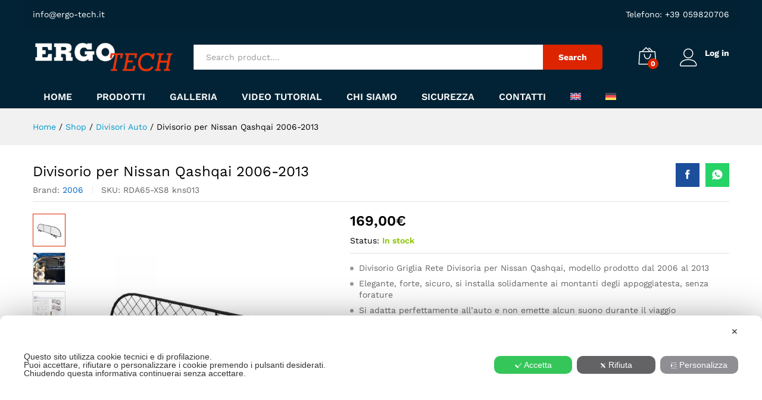

--- FILE ---
content_type: text/html; charset=UTF-8
request_url: https://ergotech-shop.com/product/divisorio-per-nissan-qashqai-2006-2013/
body_size: 34738
content:
<!DOCTYPE html>
<html lang="it-IT" prefix="og: https://ogp.me/ns#">
<head>
    <meta charset="UTF-8">
    <meta name="viewport" content="width=device-width, initial-scale=1">
    <link rel="pingback" href="https://ergotech-shop.com/xmlrpc.php">

	<script class="map_advanced_shield" type="text/javascript" data-no-minify="1" data-no-optimize="1" data-no-defer="1" consent-skip-blocker="1" nowprocket data-cfasync="false">
var map_full_config={"config_origin":"myagileprivacy_native","mapx_ga4":0,"map_wl":0,"map_js_basedirectory":"https:\/\/ergotech-shop.com\/wp-content\/plugins\/myagileprivacy\/local-cache\/my-agile-privacy\/","map_lang_code":"it","cookie_reset_timestamp":null,"cookie_api_key_remote_id_map_active":{"google_analytics":"map_cookie_15","google_tag_manager":"map_cookie_30","google_recaptcha":"map_cookie_74","jetpack":"map_cookie_392","google_ads":"map_cookie_29","paypal":"map_cookie_172"},"cookie_api_key_remote_id_map_detectable":{"my_agile_pixel_ga":"map_cookie_407","stape":"map_cookie_469","akamai":"map_cookie_79","ally_widget":"map_cookie_478","burst_statistics":"map_cookie_479","cloudinary":"map_cookie_446","font_awesome":"map_cookie_385","matomo_on_premise":"map_cookie_404","quic_cloud":"map_cookie_435","stripe":"map_cookie_388","tabnav":"map_cookie_480","vimeo":"map_cookie_31","vik_booking":"map_cookie_420","youtube":"map_cookie_25","microsoft_ads":"map_cookie_66","active_campaign_site_tracking":"map_cookie_390","addtoany":"map_cookie_27","adobe_analytics":"map_cookie_86","adobe_fonts":"map_cookie_447","adroll":"map_cookie_96","amazon_advertising":"map_cookie_393","apple_pay":"map_cookie_442","sendinblue":"map_cookie_121","calendly":"map_cookie_403","capterra_badge":"map_cookie_454","capterra_tracking":"map_cookie_455","cleantalk":"map_cookie_461","climate_levels":"map_cookie_433","cloudflare_turnstile":"map_cookie_473","cloudflare_web_analytics":"map_cookie_439","crazyegg":"map_cookie_54","criteo":"map_cookie_9","disqus":"map_cookie_2","elfsight_widget":"map_cookie_476","facebook_messenger":"map_cookie_384","facebook_remarketing":"map_cookie_43","fareharbor":"map_cookie_453","feedaty_widget":"map_cookie_460","getresponse":"map_cookie_163","google_audience_manager_audience_extension":"map_cookie_100","google_adsense":"map_cookie_12","googlefonts":"map_cookie_33","google_maps":"map_cookie_17","google_oauth":"map_cookie_481","google_pay":"map_cookie_443","google_translate_widget":"map_cookie_417","gravatar":"map_cookie_400","hcaptcha":"map_cookie_437","hearthis_widget":"map_cookie_457","hotel_cc":"map_cookie_434","hoteldoor":"map_cookie_471","hotjar":"map_cookie_136","hubspot_analytics":"map_cookie_283","hubspot_crm":"map_cookie_450","klaviyo":"map_cookie_463","sitewit":"map_cookie_448","landbot":"map_cookie_431","leadchampion":"map_cookie_472","leadforensics":"map_cookie_440","leadfeeder_tracking":"map_cookie_418","lead_rebel":"map_cookie_449","linkedin_ads":"map_cookie_396","linkedin":"map_cookie_382","livechat":"map_cookie_42","madeep":"map_cookie_413","mailchimp_widget":"map_cookie_317","matomo_cloud":"map_cookie_405","metricool":"map_cookie_419","microsoft_clarity":"map_cookie_387","monetyzer":"map_cookie_428","mr_preno":"map_cookie_414","my_agile_pixel_fbq":"map_cookie_408","my_agile_pixel_tiktok":"map_cookie_409","Nexi":"map_cookie_445","nytroseo":"map_cookie_475","octorate":"map_cookie_412","onesignal":"map_cookie_430","open_street_map":"map_cookie_436","outbrain":"map_cookie_210","pinterest_conversion_tag":"map_cookie_395","plerdy":"map_cookie_464","poinzilla":"map_cookie_465","shopify_button":"map_cookie_458","linkedin_widget":"map_cookie_6","facebook_like":"map_cookie_3","twitter_widget":"map_cookie_5","pinterest_social_widget":"map_cookie_422","quantcast":"map_cookie_429","tik_tok":"map_cookie_406","rolex":"map_cookie_432","satispay":"map_cookie_444","scalapay_widget":"map_cookie_470","sentry":"map_cookie_438","shinystat":"map_cookie_24","simplybook":"map_cookie_425","sitebehaviour":"map_cookie_466","smartsuppchat":"map_cookie_424","smoobu_widget":"map_cookie_474","snazzy_maps":"map_cookie_423","soundcloud_widget":"map_cookie_401","statcounter":"map_cookie_462","bdow_all":"map_cookie_451","survey_monkey":"map_cookie_158","taboola":"map_cookie_220","tawkto_widget":"map_cookie_150","teads_pixel":"map_cookie_456","tik_tok_analytics":"map_cookie_452","triptease":"map_cookie_399","trustindex_widget":"map_cookie_459","trustpilot_widget":"map_cookie_397","vdo_ai":"map_cookie_441","ve_interactive":"map_cookie_398","visitortracking":"map_cookie_467","localweb_messenger":"map_cookie_410","activecampaign_widget":"map_cookie_415","google_form_widget":"map_cookie_477","widget_instagram":"map_cookie_47","widget_jotform":"map_cookie_164","mailerlite_widget":"map_cookie_416","mapbox":"map_cookie_301","spotify_widget":"map_cookie_308","tidio_chat":"map_cookie_391","wisernotify":"map_cookie_468","wistia":"map_cookie_302","yandex_metrica":"map_cookie_389","zemanta":"map_cookie_427"},"cookie_api_key_remote_id_map_blocked_without_notification":[],"map_cookies_always_allowed":[],"cookie_api_key_friendly_name_map":{"google_analytics":{"desc":"Google Analytics","is_necessary":true},"google_tag_manager":{"desc":"Google Tag Manager","is_necessary":true},"google_recaptcha":{"desc":"Google reCAPTCHA","is_necessary":true},"jetpack":{"desc":"Jetpack","is_necessary":true},"google_ads":{"desc":"Monitoraggio conversioni di Google Ads","is_necessary":true},"paypal":{"desc":"Pulsante e widget di PayPal","is_necessary":true},"my_agile_pixel_ga":{"desc":"My Agile Pixel - Google Analytics","is_necessary":true},"stape":{"desc":"Stape","is_necessary":true},"akamai":{"desc":"Akamai Content Delivery Network","is_necessary":true},"ally_widget":{"desc":"Ally","is_necessary":true},"burst_statistics":{"desc":"Burst Statistics","is_necessary":true},"cloudinary":{"desc":"Cloudinary","is_necessary":true},"font_awesome":{"desc":"Font Awesome","is_necessary":true},"matomo_on_premise":{"desc":"Matomo (On Premise)","is_necessary":true},"quic_cloud":{"desc":"QUIC.cloud","is_necessary":true},"stripe":{"desc":"Stripe","is_necessary":true},"tabnav":{"desc":"tabnav","is_necessary":true},"vimeo":{"desc":"Video Vimeo","is_necessary":true},"vik_booking":{"desc":"Vik Booking","is_necessary":true},"youtube":{"desc":"Widget Video YouTube","is_necessary":true},"microsoft_ads":{"desc":"Microsoft Advertising","is_necessary":true},"active_campaign_site_tracking":{"desc":"ActiveCampaign Site Tracking","is_necessary":true},"addtoany":{"desc":"AddToAny","is_necessary":true},"adobe_analytics":{"desc":"Adobe Analytics","is_necessary":true},"adobe_fonts":{"desc":"Adobe Fonts","is_necessary":true},"adroll":{"desc":"AdRoll","is_necessary":true},"amazon_advertising":{"desc":"Amazon Advertising","is_necessary":true},"apple_pay":{"desc":"Apple Pay","is_necessary":true},"sendinblue":{"desc":"Brevo","is_necessary":true},"calendly":{"desc":"Calendly Widget","is_necessary":true},"capterra_badge":{"desc":"Capterra Badge","is_necessary":true},"capterra_tracking":{"desc":"Capterra Tracking","is_necessary":true},"cleantalk":{"desc":"CleanTalk","is_necessary":true},"climate_levels":{"desc":"Climate Levels","is_necessary":true},"cloudflare_turnstile":{"desc":"Cloudflare Turnstile","is_necessary":true},"cloudflare_web_analytics":{"desc":"Cloudflare Web Analytics","is_necessary":true},"crazyegg":{"desc":"Crazy Egg","is_necessary":true},"criteo":{"desc":"Criteo","is_necessary":true},"disqus":{"desc":"Disqus","is_necessary":true},"elfsight_widget":{"desc":"Elfsight Widget","is_necessary":true},"facebook_messenger":{"desc":"Facebook Messenger Chat","is_necessary":true},"facebook_remarketing":{"desc":"Facebook Remarketing","is_necessary":true},"fareharbor":{"desc":"FareHarbor","is_necessary":true},"feedaty_widget":{"desc":"Feedaty widget","is_necessary":true},"getresponse":{"desc":"GetResponse","is_necessary":true},"google_audience_manager_audience_extension":{"desc":"Google Ad Manager Audience Extension","is_necessary":true},"google_adsense":{"desc":"Google AdSense","is_necessary":true},"googlefonts":{"desc":"Google Fonts","is_necessary":true},"google_maps":{"desc":"Google Maps widget","is_necessary":true},"google_oauth":{"desc":"Google OAuth","is_necessary":true},"google_pay":{"desc":"Google Pay","is_necessary":true},"google_translate_widget":{"desc":"Google Translate Widget","is_necessary":true},"gravatar":{"desc":"Gravatar","is_necessary":true},"hcaptcha":{"desc":"hCaptcha","is_necessary":true},"hearthis_widget":{"desc":"hearthis.at Widget","is_necessary":true},"hotel_cc":{"desc":"Hotel.cc","is_necessary":true},"hoteldoor":{"desc":"Hoteldoor","is_necessary":true},"hotjar":{"desc":"Hotjar Heat Maps & Recordings","is_necessary":true},"hubspot_analytics":{"desc":"HubSpot Analytics","is_necessary":true},"hubspot_crm":{"desc":"HubSpot CRM","is_necessary":true},"klaviyo":{"desc":"Klaviyo","is_necessary":true},"sitewit":{"desc":"Kliken (Sitewit)","is_necessary":true},"landbot":{"desc":"Landbot","is_necessary":true},"leadchampion":{"desc":"Lead Champion","is_necessary":true},"leadforensics":{"desc":"Lead Forensics","is_necessary":true},"leadfeeder_tracking":{"desc":"Leadfeeder Tracking","is_necessary":true},"lead_rebel":{"desc":"leadREBEL","is_necessary":true},"linkedin_ads":{"desc":"LinkedIn Ads","is_necessary":true},"linkedin":{"desc":"LinkedIn Insight Tag","is_necessary":true},"livechat":{"desc":"LiveChat Widget","is_necessary":true},"madeep":{"desc":"Madeep","is_necessary":true},"mailchimp_widget":{"desc":"MailChimp Widget","is_necessary":true},"matomo_cloud":{"desc":"Matomo (Cloud)","is_necessary":true},"metricool":{"desc":"Metricool","is_necessary":true},"microsoft_clarity":{"desc":"Microsoft Clarity","is_necessary":true},"monetyzer":{"desc":"Monetyzer","is_necessary":true},"mr_preno":{"desc":"Mr PRENO","is_necessary":true},"my_agile_pixel_fbq":{"desc":"My Agile Pixel - Facebook Remarketing","is_necessary":true},"my_agile_pixel_tiktok":{"desc":"My Agile Pixel - TikTok Pixel","is_necessary":true},"Nexi":{"desc":"Nexi","is_necessary":true},"nytroseo":{"desc":"Nytro Seo","is_necessary":true},"octorate":{"desc":"Octorate","is_necessary":true},"onesignal":{"desc":"OneSignal","is_necessary":true},"open_street_map":{"desc":"Open Street Map","is_necessary":true},"outbrain":{"desc":"Outbrain","is_necessary":true},"pinterest_conversion_tag":{"desc":"Pinterest Conversion Tag","is_necessary":true},"plerdy":{"desc":"Plerdy","is_necessary":true},"poinzilla":{"desc":"Poinzilla","is_necessary":true},"shopify_button":{"desc":"Pulsante e widget di Shopify","is_necessary":true},"linkedin_widget":{"desc":"Pulsante e widget sociali di Linkedin","is_necessary":true},"facebook_like":{"desc":"Pulsante Mi Piace e widget sociali di Facebook","is_necessary":true},"twitter_widget":{"desc":"Pulsante Tweet e widget sociali di Twitter - X","is_necessary":true},"pinterest_social_widget":{"desc":"Pulsante \u201cPin it\u201d e widget sociali di Pinterest","is_necessary":true},"quantcast":{"desc":"Quantcast Advertise","is_necessary":true},"tik_tok":{"desc":"Remarketing TikTok","is_necessary":true},"rolex":{"desc":"Rolex","is_necessary":true},"satispay":{"desc":"Satispay","is_necessary":true},"scalapay_widget":{"desc":"Scalapay","is_necessary":true},"sentry":{"desc":"Sentry","is_necessary":true},"shinystat":{"desc":"ShinyStat","is_necessary":true},"simplybook":{"desc":"SimplyBook","is_necessary":true},"sitebehaviour":{"desc":"SiteBehaviour","is_necessary":true},"smartsuppchat":{"desc":"Smartsupp","is_necessary":true},"smoobu_widget":{"desc":"Smoobu","is_necessary":true},"snazzy_maps":{"desc":"Snazzy Maps","is_necessary":true},"soundcloud_widget":{"desc":"SoundCloud Widget","is_necessary":true},"statcounter":{"desc":"Statcounter","is_necessary":true},"bdow_all":{"desc":"SumoMe \/ Bdow","is_necessary":true},"survey_monkey":{"desc":"SurveyMonkey Widget","is_necessary":true},"taboola":{"desc":"Taboola","is_necessary":true},"tawkto_widget":{"desc":"Tawk.to Widget","is_necessary":true},"teads_pixel":{"desc":"Teads Universal Pixel","is_necessary":true},"tik_tok_analytics":{"desc":"TikTok Analytics","is_necessary":true},"triptease":{"desc":"Triptease.io","is_necessary":true},"trustindex_widget":{"desc":"Trustindex widget","is_necessary":true},"trustpilot_widget":{"desc":"TrustPilot widget","is_necessary":true},"vdo_ai":{"desc":"Vdo.ai","is_necessary":true},"ve_interactive":{"desc":"Ve Interactive","is_necessary":true},"visitortracking":{"desc":"VisitorTracking","is_necessary":true},"localweb_messenger":{"desc":"Web Instant Messenger","is_necessary":true},"activecampaign_widget":{"desc":"Widget ActiveCampaign","is_necessary":true},"google_form_widget":{"desc":"Widget Google Form","is_necessary":true},"widget_instagram":{"desc":"Widget Instagram","is_necessary":true},"widget_jotform":{"desc":"Widget JotForm","is_necessary":true},"mailerlite_widget":{"desc":"Widget MailerLite","is_necessary":true},"mapbox":{"desc":"Widget Mapbox","is_necessary":true},"spotify_widget":{"desc":"Widget Spotify","is_necessary":true},"tidio_chat":{"desc":"Widget Tidio Live Chat","is_necessary":true},"wisernotify":{"desc":"Wisernotify","is_necessary":true},"wistia":{"desc":"Wistia","is_necessary":true},"yandex_metrica":{"desc":"Yandex Metrica","is_necessary":true},"zemanta":{"desc":"Zemanta","is_necessary":true}},"cookie_api_key_not_to_block":["google_analytics","google_tag_manager","google_recaptcha","jetpack","google_ads","paypal","google_analytics"],"enforce_youtube_privacy":0,"enforce_youtube_privacy_v2":0,"video_advanced_privacy":0,"manifest_assoc":{"purposes-lv.json":{"filename":"purposes-lv-1.0.22.json","version":"1.0.22"},"cookie-shield.js":{"filename":"cookie-shield-1.3.71.js","version":"1.3.71"},"purposes-sr.json":{"filename":"purposes-sr-1.0.22.json","version":"1.0.22"},"purposes-nl.json":{"filename":"purposes-nl-1.0.22.json","version":"1.0.22"},"common-tr.json":{"filename":"common-tr-1.0.22.json","version":"1.0.22"},"common-no.json":{"filename":"common-no-1.0.22.json","version":"1.0.22"},"purposes-de.json":{"filename":"purposes-de-1.0.22.json","version":"1.0.22"},"purposes-cs.json":{"filename":"purposes-cs-1.0.22.json","version":"1.0.22"},"common-sq.json":{"filename":"common-sq-1.0.22.json","version":"1.0.22"},"common-hr.json":{"filename":"common-hr-1.0.22.json","version":"1.0.22"},"common-bg.json":{"filename":"common-bg-1.0.22.json","version":"1.0.22"},"purposes-bs.json":{"filename":"purposes-bs-1.0.22.json","version":"1.0.22"},"common-sl.json":{"filename":"common-sl-1.0.22.json","version":"1.0.22"},"common-el.json":{"filename":"common-el-1.0.22.json","version":"1.0.22"},"purposes-sv.json":{"filename":"purposes-sv-1.0.22.json","version":"1.0.22"},"purposes-ca.json":{"filename":"purposes-ca-1.0.22.json","version":"1.0.22"},"common-mk.json":{"filename":"common-mk-1.0.22.json","version":"1.0.22"},"common-ro.json":{"filename":"common-ro-1.0.22.json","version":"1.0.22"},"purposes-uk.json":{"filename":"purposes-uk-1.0.22.json","version":"1.0.22"},"purposes-sl.json":{"filename":"purposes-sl-1.0.22.json","version":"1.0.22"},"common-da.json":{"filename":"common-da-1.0.22.json","version":"1.0.22"},"purposes-es.json":{"filename":"purposes-es-1.0.22.json","version":"1.0.22"},"purposes-et.json":{"filename":"purposes-et-1.0.22.json","version":"1.0.22"},"purposes-no.json":{"filename":"purposes-no-1.0.22.json","version":"1.0.22"},"common-it.json":{"filename":"common-it-1.0.22.json","version":"1.0.22"},"purposes-da.json":{"filename":"purposes-da-1.0.22.json","version":"1.0.22"},"common-es.json":{"filename":"common-es-1.0.22.json","version":"1.0.22"},"purposes-hu.json":{"filename":"purposes-hu-1.0.22.json","version":"1.0.22"},"purposes-pl.json":{"filename":"purposes-pl-1.0.22.json","version":"1.0.22"},"purposes-el.json":{"filename":"purposes-el-1.0.22.json","version":"1.0.22"},"MyAgilePrivacyIabTCF.js":{"filename":"MyAgilePrivacyIabTCF-1.0.22.js","version":"1.0.22"},"common-nl.json":{"filename":"common-nl-1.0.22.json","version":"1.0.22"},"purposes-fi.json":{"filename":"purposes-fi-1.0.22.json","version":"1.0.22"},"common-en.json":{"filename":"common-en-1.0.22.json","version":"1.0.22"},"purposes-pt.json":{"filename":"purposes-pt-1.0.22.json","version":"1.0.22"},"common-fi.json":{"filename":"common-fi-1.0.22.json","version":"1.0.22"},"common-sr.json":{"filename":"common-sr-1.0.22.json","version":"1.0.22"},"common-et.json":{"filename":"common-et-1.0.22.json","version":"1.0.22"},"common-pl.json":{"filename":"common-pl-1.0.22.json","version":"1.0.22"},"purposes-sq.json":{"filename":"purposes-sq-1.0.22.json","version":"1.0.22"},"common-cs.json":{"filename":"common-cs-1.0.22.json","version":"1.0.22"},"common-pt.json":{"filename":"common-pt-1.0.22.json","version":"1.0.22"},"common-hu.json":{"filename":"common-hu-1.0.22.json","version":"1.0.22"},"common-lv.json":{"filename":"common-lv-1.0.22.json","version":"1.0.22"},"vendor-list.json":{"filename":"vendor-list-1.0.22.json","version":"1.0.22"},"purposes-ro.json":{"filename":"purposes-ro-1.0.22.json","version":"1.0.22"},"common-sk.json":{"filename":"common-sk-1.0.22.json","version":"1.0.22"},"purposes-tr.json":{"filename":"purposes-tr-1.0.22.json","version":"1.0.22"},"common-bs.json":{"filename":"common-bs-1.0.22.json","version":"1.0.22"},"purposes-bg.json":{"filename":"purposes-bg-1.0.22.json","version":"1.0.22"},"purposes-hr.json":{"filename":"purposes-hr-1.0.22.json","version":"1.0.22"},"common-sv.json":{"filename":"common-sv-1.0.22.json","version":"1.0.22"},"googleVendors.json":{"filename":"googleVendors-1.0.22.json","version":"1.0.22"},"common-uk.json":{"filename":"common-uk-1.0.22.json","version":"1.0.22"},"purposes-ru.json":{"filename":"purposes-ru-1.0.22.json","version":"1.0.22"},"purposes-lt.json":{"filename":"purposes-lt-1.0.22.json","version":"1.0.22"},"common-lt.json":{"filename":"common-lt-1.0.22.json","version":"1.0.22"},"common-ru.json":{"filename":"common-ru-1.0.22.json","version":"1.0.22"},"purposes-en.json":{"filename":"purposes-en-1.0.22.json","version":"1.0.22"},"common-ca.json":{"filename":"common-ca-1.0.22.json","version":"1.0.22"},"purposes-mk.json":{"filename":"purposes-mk-1.0.22.json","version":"1.0.22"},"common-de.json":{"filename":"common-de-1.0.22.json","version":"1.0.22"},"purposes-fr.json":{"filename":"purposes-fr-1.0.22.json","version":"1.0.22"},"common-fr.json":{"filename":"common-fr-1.0.22.json","version":"1.0.22"},"purposes-sk.json":{"filename":"purposes-sk-1.0.22.json","version":"1.0.22"},"purposes-it.json":{"filename":"purposes-it-1.0.22.json","version":"1.0.22"}},"js_shield_url":"https:\/\/ergotech-shop.com\/wp-content\/plugins\/myagileprivacy\/local-cache\/my-agile-privacy\/cookie-shield-1.3.71.js","main_frontend_js":"https:\/\/ergotech-shop.com\/wp-content\/plugins\/myagileprivacy\/frontend\/js\/plain\/my-agile-privacy-frontend.min.js","frontend_css":["https:\/\/ergotech-shop.com\/wp-content\/plugins\/myagileprivacy\/frontend\/css\/my-agile-privacy-reset.min.css","https:\/\/ergotech-shop.com\/wp-content\/plugins\/myagileprivacy\/frontend\/css\/animate.min.css","https:\/\/ergotech-shop.com\/wp-content\/plugins\/myagileprivacy\/frontend\/css\/my-agile-privacy-frontend.min.css"],"load_iab_tcf":false,"iab_tcf_script_url":null,"enable_microsoft_cmode":null,"cmode_microsoft_default_consent_obj":null,"enable_clarity_cmode":null,"cmode_clarity_default_consent_obj":null,"enable_cmode_v2":true,"cmode_v2_implementation_type":"native","enable_cmode_url_passthrough":true,"cmode_v2_forced_off_ga4_advanced":false,"cmode_v2_default_consent_obj":{"ad_storage":"granted","ad_user_data":"granted","ad_personalization":"granted","analytics_storage":"granted"},"cmode_v2_js_on_error":true,"shield_added_pattern":{"js_patterns_src":[]},"early_gcmode":true,"frontend_regulation":"opt-in"};
var alt_mpx_settings={"caller":"MAP","map_ga_consent_checker":true};
setTimeout( function() {
												if( typeof window.MyAgilePixelProxyBeacon !== 'undefined' ) window.MyAgilePixelProxyBeacon( alt_mpx_settings );
											}, 500 );

</script>
<script class="map_advanced_shield" type="text/javascript" src="https://ergotech-shop.com/wp-content/plugins/myagileprivacy/local-cache/my-agile-privacy/cookie-shield-1.3.71.js" data-no-minify="1" data-no-optimize="1" data-no-defer="1" consent-skip-blocker="1" nowprocket data-cfasync="false"></script>
				<script>document.documentElement.className = document.documentElement.className + ' yes-js js_active js'</script>
				<link rel="preload" href="https://ergotech-shop.com/wp-content/themes/martfury/fonts/linearicons.woff2" as="font" type="font/woff2" crossorigin>
	<link rel="preload" href="https://ergotech-shop.com/wp-content/themes/martfury/fonts/eleganticons.woff2" as="font" type="font/woff2" crossorigin>
	<link rel="preload" href="https://ergotech-shop.com/wp-content/themes/martfury/fonts/ionicons.woff2" as="font" type="font/woff2" crossorigin>
	<link rel="alternate" hreflang="it" href="https://ergotech-shop.com/product/divisorio-per-nissan-qashqai-2006-2013/" />
<link rel="alternate" hreflang="en" href="https://ergotech-shop.com/en/product/dog-guard-for-nissan-qashqai-1/" />
<link rel="alternate" hreflang="de" href="https://ergotech-shop.com/de/product/trenngitter-fur-nissan-qashqai-1/" />
<link rel="alternate" hreflang="x-default" href="https://ergotech-shop.com/product/divisorio-per-nissan-qashqai-2006-2013/" />

<!-- Google Tag Manager for WordPress by gtm4wp.com -->
<script data-cfasync="false" data-pagespeed-no-defer>
	var gtm4wp_datalayer_name = "dataLayer";
	var dataLayer = dataLayer || [];
	const gtm4wp_use_sku_instead = 0;
	const gtm4wp_currency = 'EUR';
	const gtm4wp_product_per_impression = 10;
	const gtm4wp_clear_ecommerce = false;
	const gtm4wp_datalayer_max_timeout = 2000;
</script>
<!-- End Google Tag Manager for WordPress by gtm4wp.com -->
<!-- Ottimizzazione per i motori di ricerca di Rank Math - https://rankmath.com/ -->
<title>Divisorio per Nissan Qashqai 2006-2013 - Ergotech</title>
<meta name="description" content="Divisorio per Nissan Qashqai (2006-2013) adatto al trasporto di cani e bagagli. Questa griglia divisoria è elegante, forte, sicura e non emette rumori"/>
<meta name="robots" content="follow, index, max-snippet:-1, max-video-preview:-1, max-image-preview:large"/>
<link rel="canonical" href="https://ergotech-shop.com/product/divisorio-per-nissan-qashqai-2006-2013/" />
<meta property="og:locale" content="it_IT" />
<meta property="og:type" content="product" />
<meta property="og:title" content="Divisorio per Nissan Qashqai 2006-2013 - Ergotech" />
<meta property="og:description" content="Divisorio per Nissan Qashqai (2006-2013) adatto al trasporto di cani e bagagli. Questa griglia divisoria è elegante, forte, sicura e non emette rumori" />
<meta property="og:url" content="https://ergotech-shop.com/product/divisorio-per-nissan-qashqai-2006-2013/" />
<meta property="og:site_name" content="Ergotech" />
<meta property="og:updated_time" content="2025-04-17T11:06:14+02:00" />
<meta property="og:image" content="https://ergotech-shop.com/wp-content/uploads/2021/09/Divisorio-cani-per-Nissan-Qashai.jpg" />
<meta property="og:image:secure_url" content="https://ergotech-shop.com/wp-content/uploads/2021/09/Divisorio-cani-per-Nissan-Qashai.jpg" />
<meta property="og:image:width" content="800" />
<meta property="og:image:height" content="800" />
<meta property="og:image:alt" content="Divisorio cani per Nissan Qashqai" />
<meta property="og:image:type" content="image/jpeg" />
<meta property="product:price:amount" content="169" />
<meta property="product:price:currency" content="EUR" />
<meta property="product:availability" content="instock" />
<meta name="twitter:card" content="summary_large_image" />
<meta name="twitter:title" content="Divisorio per Nissan Qashqai 2006-2013 - Ergotech" />
<meta name="twitter:description" content="Divisorio per Nissan Qashqai (2006-2013) adatto al trasporto di cani e bagagli. Questa griglia divisoria è elegante, forte, sicura e non emette rumori" />
<meta name="twitter:image" content="https://ergotech-shop.com/wp-content/uploads/2021/09/Divisorio-cani-per-Nissan-Qashai.jpg" />
<meta name="twitter:label1" content="Prezzo" />
<meta name="twitter:data1" content="169,00&euro;" />
<meta name="twitter:label2" content="Disponibilità" />
<meta name="twitter:data2" content="In stock" />
<script type="application/ld+json" class="rank-math-schema">{"@context":"https://schema.org","@graph":[{"@type":"Place","@id":"https://ergotech-shop.com/#place","address":{"@type":"PostalAddress","streetAddress":"Via Mons. G. Pistoni, 51","addressLocality":"Modena","addressRegion":"Emilia Romagna","postalCode":"41123","addressCountry":"Italia"}},{"@type":["AutoPartsStore","Organization"],"@id":"https://ergotech-shop.com/#organization","name":"Ergotech","url":"https://ergotech-shop.com","email":"info@ergo-tech.it","address":{"@type":"PostalAddress","streetAddress":"Via Mons. G. Pistoni, 51","addressLocality":"Modena","addressRegion":"Emilia Romagna","postalCode":"41123","addressCountry":"Italia"},"logo":{"@type":"ImageObject","@id":"https://ergotech-shop.com/#logo","url":"https://ergotech-shop.com/wp-content/uploads/2021/10/logo-nero-1.png","contentUrl":"https://ergotech-shop.com/wp-content/uploads/2021/10/logo-nero-1.png","caption":"Ergotech","inLanguage":"it-IT","width":"300","height":"71"},"openingHours":["Monday,Tuesday,Wednesday,Thursday,Friday,Saturday,Sunday 09:00-17:00"],"location":{"@id":"https://ergotech-shop.com/#place"},"image":{"@id":"https://ergotech-shop.com/#logo"},"telephone":"+39 059820706"},{"@type":"WebSite","@id":"https://ergotech-shop.com/#website","url":"https://ergotech-shop.com","name":"Ergotech","publisher":{"@id":"https://ergotech-shop.com/#organization"},"inLanguage":"it-IT"},{"@type":"ImageObject","@id":"https://ergotech-shop.com/wp-content/uploads/2021/09/Divisorio-cani-per-Nissan-Qashai.jpg","url":"https://ergotech-shop.com/wp-content/uploads/2021/09/Divisorio-cani-per-Nissan-Qashai.jpg","width":"800","height":"800","caption":"Divisorio cani per Nissan Qashqai","inLanguage":"it-IT"},{"@type":"ItemPage","@id":"https://ergotech-shop.com/product/divisorio-per-nissan-qashqai-2006-2013/#webpage","url":"https://ergotech-shop.com/product/divisorio-per-nissan-qashqai-2006-2013/","name":"Divisorio per Nissan Qashqai 2006-2013 - Ergotech","datePublished":"2021-09-15T11:53:26+02:00","dateModified":"2025-04-17T11:06:14+02:00","isPartOf":{"@id":"https://ergotech-shop.com/#website"},"primaryImageOfPage":{"@id":"https://ergotech-shop.com/wp-content/uploads/2021/09/Divisorio-cani-per-Nissan-Qashai.jpg"},"inLanguage":"it-IT"},{"@type":"Product","name":"Divisorio per Nissan Qashqai 2006-2013 - Ergotech","description":"Divisorio per Nissan Qashqai (2006-2013) adatto al trasporto di cani e bagagli. Questa griglia divisoria \u00e8 elegante, forte, sicura e non emette rumori","sku":"RDA65-XS8 kns013","category":"Divisori Auto","mainEntityOfPage":{"@id":"https://ergotech-shop.com/product/divisorio-per-nissan-qashqai-2006-2013/#webpage"},"image":[{"@type":"ImageObject","url":"https://ergotech-shop.com/wp-content/uploads/2021/09/Divisorio-cani-per-Nissan-Qashai.jpg","height":"800","width":"800"},{"@type":"ImageObject","url":"https://ergotech-shop.com/wp-content/uploads/2021/07/Griglia-Divisoria-Ergotech.jpg","height":"720","width":"1280"},{"@type":"ImageObject","url":"https://ergotech-shop.com/wp-content/uploads/2021/07/Istruzioni-Divisorio.jpg","height":"800","width":"800"}],"offers":{"@type":"Offer","price":"169.00","priceCurrency":"EUR","priceValidUntil":"2027-12-31","availability":"http://schema.org/InStock","itemCondition":"NewCondition","url":"https://ergotech-shop.com/product/divisorio-per-nissan-qashqai-2006-2013/","seller":{"@type":"Organization","@id":"https://ergotech-shop.com/","name":"Ergotech","url":"https://ergotech-shop.com","logo":"https://ergotech-shop.com/wp-content/uploads/2021/10/logo-nero-1.png"},"priceSpecification":{"price":"169","priceCurrency":"EUR","valueAddedTaxIncluded":"true"}},"additionalProperty":[{"@type":"PropertyValue","name":"modello","value":"Nissan Qashqai"},{"@type":"PropertyValue","name":"anno","value":"2006-2013"},{"@type":"PropertyValue","name":"compatibilita-cappelliera","value":"S\u00ec"},{"@type":"PropertyValue","name":"altre-info","value":"Quando \u00e8 stato testato ha superato positivamente il Crash-Test previsto dalla Norma-DIN Tedesca.\nIl divisorio RDA \u00e8 stato scelto anche dalla POLIZIA ITALIANA!"},{"@type":"PropertyValue","name":"garanzia","value":"Garantito 2 anni e tutelato dalla clausola \"Soddisfatti o rimborsati\" estesa ad un mese dall'acquisto online (vale la data di ricevimento)!"}],"@id":"https://ergotech-shop.com/product/divisorio-per-nissan-qashqai-2006-2013/#richSnippet"}]}</script>
<!-- /Rank Math WordPress SEO plugin -->

<link rel='dns-prefetch' href='//cdn.jsdelivr.net' />
<link rel="alternate" type="application/rss+xml" title="Ergotech &raquo; Feed" href="https://ergotech-shop.com/feed/" />
<link rel="alternate" type="application/rss+xml" title="Ergotech &raquo; Feed dei commenti" href="https://ergotech-shop.com/comments/feed/" />
<link rel="alternate" title="oEmbed (JSON)" type="application/json+oembed" href="https://ergotech-shop.com/wp-json/oembed/1.0/embed?url=https%3A%2F%2Fergotech-shop.com%2Fproduct%2Fdivisorio-per-nissan-qashqai-2006-2013%2F" />
<link rel="alternate" title="oEmbed (XML)" type="text/xml+oembed" href="https://ergotech-shop.com/wp-json/oembed/1.0/embed?url=https%3A%2F%2Fergotech-shop.com%2Fproduct%2Fdivisorio-per-nissan-qashqai-2006-2013%2F&#038;format=xml" />
<style id='wp-img-auto-sizes-contain-inline-css' type='text/css'>
img:is([sizes=auto i],[sizes^="auto," i]){contain-intrinsic-size:3000px 1500px}
/*# sourceURL=wp-img-auto-sizes-contain-inline-css */
</style>
<link rel='stylesheet' id='my-agile-privacy-reset-css' href='https://ergotech-shop.com/wp-content/plugins/myagileprivacy/frontend/css/my-agile-privacy-reset.min.css?ver=3.2.5' type='text/css' media='all' />
<link rel='stylesheet' id='my-agile-privacy-animate-css' href='https://ergotech-shop.com/wp-content/plugins/myagileprivacy/frontend/css/animate.min.css?ver=3.2.5' type='text/css' media='all' />
<link rel='stylesheet' id='my-agile-privacy-css' href='https://ergotech-shop.com/wp-content/plugins/myagileprivacy/frontend/css/my-agile-privacy-frontend.min.css?ver=3.2.5' type='text/css' media='all' />
<style id='wp-emoji-styles-inline-css' type='text/css'>

	img.wp-smiley, img.emoji {
		display: inline !important;
		border: none !important;
		box-shadow: none !important;
		height: 1em !important;
		width: 1em !important;
		margin: 0 0.07em !important;
		vertical-align: -0.1em !important;
		background: none !important;
		padding: 0 !important;
	}
/*# sourceURL=wp-emoji-styles-inline-css */
</style>
<link rel='stylesheet' id='wp-block-library-css' href='https://ergotech-shop.com/wp-includes/css/dist/block-library/style.min.css?ver=6.9' type='text/css' media='all' />
<style id='wp-block-library-theme-inline-css' type='text/css'>
.wp-block-audio :where(figcaption){color:#555;font-size:13px;text-align:center}.is-dark-theme .wp-block-audio :where(figcaption){color:#ffffffa6}.wp-block-audio{margin:0 0 1em}.wp-block-code{border:1px solid #ccc;border-radius:4px;font-family:Menlo,Consolas,monaco,monospace;padding:.8em 1em}.wp-block-embed :where(figcaption){color:#555;font-size:13px;text-align:center}.is-dark-theme .wp-block-embed :where(figcaption){color:#ffffffa6}.wp-block-embed{margin:0 0 1em}.blocks-gallery-caption{color:#555;font-size:13px;text-align:center}.is-dark-theme .blocks-gallery-caption{color:#ffffffa6}:root :where(.wp-block-image figcaption){color:#555;font-size:13px;text-align:center}.is-dark-theme :root :where(.wp-block-image figcaption){color:#ffffffa6}.wp-block-image{margin:0 0 1em}.wp-block-pullquote{border-bottom:4px solid;border-top:4px solid;color:currentColor;margin-bottom:1.75em}.wp-block-pullquote :where(cite),.wp-block-pullquote :where(footer),.wp-block-pullquote__citation{color:currentColor;font-size:.8125em;font-style:normal;text-transform:uppercase}.wp-block-quote{border-left:.25em solid;margin:0 0 1.75em;padding-left:1em}.wp-block-quote cite,.wp-block-quote footer{color:currentColor;font-size:.8125em;font-style:normal;position:relative}.wp-block-quote:where(.has-text-align-right){border-left:none;border-right:.25em solid;padding-left:0;padding-right:1em}.wp-block-quote:where(.has-text-align-center){border:none;padding-left:0}.wp-block-quote.is-large,.wp-block-quote.is-style-large,.wp-block-quote:where(.is-style-plain){border:none}.wp-block-search .wp-block-search__label{font-weight:700}.wp-block-search__button{border:1px solid #ccc;padding:.375em .625em}:where(.wp-block-group.has-background){padding:1.25em 2.375em}.wp-block-separator.has-css-opacity{opacity:.4}.wp-block-separator{border:none;border-bottom:2px solid;margin-left:auto;margin-right:auto}.wp-block-separator.has-alpha-channel-opacity{opacity:1}.wp-block-separator:not(.is-style-wide):not(.is-style-dots){width:100px}.wp-block-separator.has-background:not(.is-style-dots){border-bottom:none;height:1px}.wp-block-separator.has-background:not(.is-style-wide):not(.is-style-dots){height:2px}.wp-block-table{margin:0 0 1em}.wp-block-table td,.wp-block-table th{word-break:normal}.wp-block-table :where(figcaption){color:#555;font-size:13px;text-align:center}.is-dark-theme .wp-block-table :where(figcaption){color:#ffffffa6}.wp-block-video :where(figcaption){color:#555;font-size:13px;text-align:center}.is-dark-theme .wp-block-video :where(figcaption){color:#ffffffa6}.wp-block-video{margin:0 0 1em}:root :where(.wp-block-template-part.has-background){margin-bottom:0;margin-top:0;padding:1.25em 2.375em}
/*# sourceURL=/wp-includes/css/dist/block-library/theme.min.css */
</style>
<style id='classic-theme-styles-inline-css' type='text/css'>
/*! This file is auto-generated */
.wp-block-button__link{color:#fff;background-color:#32373c;border-radius:9999px;box-shadow:none;text-decoration:none;padding:calc(.667em + 2px) calc(1.333em + 2px);font-size:1.125em}.wp-block-file__button{background:#32373c;color:#fff;text-decoration:none}
/*# sourceURL=/wp-includes/css/classic-themes.min.css */
</style>
<link rel='stylesheet' id='jquery-selectBox-css' href='https://ergotech-shop.com/wp-content/plugins/yith-woocommerce-wishlist/assets/css/jquery.selectBox.css?ver=1.2.0' type='text/css' media='all' />
<link rel='stylesheet' id='woocommerce_prettyPhoto_css-css' href='//ergotech-shop.com/wp-content/plugins/woocommerce/assets/css/prettyPhoto.css?ver=3.1.6' type='text/css' media='all' />
<link rel='stylesheet' id='yith-wcwl-main-css' href='https://ergotech-shop.com/wp-content/plugins/yith-woocommerce-wishlist/assets/css/style.css?ver=4.11.0' type='text/css' media='all' />
<style id='yith-wcwl-main-inline-css' type='text/css'>
 :root { --rounded-corners-radius: 16px; --add-to-cart-rounded-corners-radius: 16px; --color-headers-background: #F4F4F4; --feedback-duration: 3s } 
 :root { --rounded-corners-radius: 16px; --add-to-cart-rounded-corners-radius: 16px; --color-headers-background: #F4F4F4; --feedback-duration: 3s } 
/*# sourceURL=yith-wcwl-main-inline-css */
</style>
<style id='global-styles-inline-css' type='text/css'>
:root{--wp--preset--aspect-ratio--square: 1;--wp--preset--aspect-ratio--4-3: 4/3;--wp--preset--aspect-ratio--3-4: 3/4;--wp--preset--aspect-ratio--3-2: 3/2;--wp--preset--aspect-ratio--2-3: 2/3;--wp--preset--aspect-ratio--16-9: 16/9;--wp--preset--aspect-ratio--9-16: 9/16;--wp--preset--color--black: #000000;--wp--preset--color--cyan-bluish-gray: #abb8c3;--wp--preset--color--white: #ffffff;--wp--preset--color--pale-pink: #f78da7;--wp--preset--color--vivid-red: #cf2e2e;--wp--preset--color--luminous-vivid-orange: #ff6900;--wp--preset--color--luminous-vivid-amber: #fcb900;--wp--preset--color--light-green-cyan: #7bdcb5;--wp--preset--color--vivid-green-cyan: #00d084;--wp--preset--color--pale-cyan-blue: #8ed1fc;--wp--preset--color--vivid-cyan-blue: #0693e3;--wp--preset--color--vivid-purple: #9b51e0;--wp--preset--gradient--vivid-cyan-blue-to-vivid-purple: linear-gradient(135deg,rgb(6,147,227) 0%,rgb(155,81,224) 100%);--wp--preset--gradient--light-green-cyan-to-vivid-green-cyan: linear-gradient(135deg,rgb(122,220,180) 0%,rgb(0,208,130) 100%);--wp--preset--gradient--luminous-vivid-amber-to-luminous-vivid-orange: linear-gradient(135deg,rgb(252,185,0) 0%,rgb(255,105,0) 100%);--wp--preset--gradient--luminous-vivid-orange-to-vivid-red: linear-gradient(135deg,rgb(255,105,0) 0%,rgb(207,46,46) 100%);--wp--preset--gradient--very-light-gray-to-cyan-bluish-gray: linear-gradient(135deg,rgb(238,238,238) 0%,rgb(169,184,195) 100%);--wp--preset--gradient--cool-to-warm-spectrum: linear-gradient(135deg,rgb(74,234,220) 0%,rgb(151,120,209) 20%,rgb(207,42,186) 40%,rgb(238,44,130) 60%,rgb(251,105,98) 80%,rgb(254,248,76) 100%);--wp--preset--gradient--blush-light-purple: linear-gradient(135deg,rgb(255,206,236) 0%,rgb(152,150,240) 100%);--wp--preset--gradient--blush-bordeaux: linear-gradient(135deg,rgb(254,205,165) 0%,rgb(254,45,45) 50%,rgb(107,0,62) 100%);--wp--preset--gradient--luminous-dusk: linear-gradient(135deg,rgb(255,203,112) 0%,rgb(199,81,192) 50%,rgb(65,88,208) 100%);--wp--preset--gradient--pale-ocean: linear-gradient(135deg,rgb(255,245,203) 0%,rgb(182,227,212) 50%,rgb(51,167,181) 100%);--wp--preset--gradient--electric-grass: linear-gradient(135deg,rgb(202,248,128) 0%,rgb(113,206,126) 100%);--wp--preset--gradient--midnight: linear-gradient(135deg,rgb(2,3,129) 0%,rgb(40,116,252) 100%);--wp--preset--font-size--small: 13px;--wp--preset--font-size--medium: 20px;--wp--preset--font-size--large: 36px;--wp--preset--font-size--x-large: 42px;--wp--preset--spacing--20: 0.44rem;--wp--preset--spacing--30: 0.67rem;--wp--preset--spacing--40: 1rem;--wp--preset--spacing--50: 1.5rem;--wp--preset--spacing--60: 2.25rem;--wp--preset--spacing--70: 3.38rem;--wp--preset--spacing--80: 5.06rem;--wp--preset--shadow--natural: 6px 6px 9px rgba(0, 0, 0, 0.2);--wp--preset--shadow--deep: 12px 12px 50px rgba(0, 0, 0, 0.4);--wp--preset--shadow--sharp: 6px 6px 0px rgba(0, 0, 0, 0.2);--wp--preset--shadow--outlined: 6px 6px 0px -3px rgb(255, 255, 255), 6px 6px rgb(0, 0, 0);--wp--preset--shadow--crisp: 6px 6px 0px rgb(0, 0, 0);}:where(.is-layout-flex){gap: 0.5em;}:where(.is-layout-grid){gap: 0.5em;}body .is-layout-flex{display: flex;}.is-layout-flex{flex-wrap: wrap;align-items: center;}.is-layout-flex > :is(*, div){margin: 0;}body .is-layout-grid{display: grid;}.is-layout-grid > :is(*, div){margin: 0;}:where(.wp-block-columns.is-layout-flex){gap: 2em;}:where(.wp-block-columns.is-layout-grid){gap: 2em;}:where(.wp-block-post-template.is-layout-flex){gap: 1.25em;}:where(.wp-block-post-template.is-layout-grid){gap: 1.25em;}.has-black-color{color: var(--wp--preset--color--black) !important;}.has-cyan-bluish-gray-color{color: var(--wp--preset--color--cyan-bluish-gray) !important;}.has-white-color{color: var(--wp--preset--color--white) !important;}.has-pale-pink-color{color: var(--wp--preset--color--pale-pink) !important;}.has-vivid-red-color{color: var(--wp--preset--color--vivid-red) !important;}.has-luminous-vivid-orange-color{color: var(--wp--preset--color--luminous-vivid-orange) !important;}.has-luminous-vivid-amber-color{color: var(--wp--preset--color--luminous-vivid-amber) !important;}.has-light-green-cyan-color{color: var(--wp--preset--color--light-green-cyan) !important;}.has-vivid-green-cyan-color{color: var(--wp--preset--color--vivid-green-cyan) !important;}.has-pale-cyan-blue-color{color: var(--wp--preset--color--pale-cyan-blue) !important;}.has-vivid-cyan-blue-color{color: var(--wp--preset--color--vivid-cyan-blue) !important;}.has-vivid-purple-color{color: var(--wp--preset--color--vivid-purple) !important;}.has-black-background-color{background-color: var(--wp--preset--color--black) !important;}.has-cyan-bluish-gray-background-color{background-color: var(--wp--preset--color--cyan-bluish-gray) !important;}.has-white-background-color{background-color: var(--wp--preset--color--white) !important;}.has-pale-pink-background-color{background-color: var(--wp--preset--color--pale-pink) !important;}.has-vivid-red-background-color{background-color: var(--wp--preset--color--vivid-red) !important;}.has-luminous-vivid-orange-background-color{background-color: var(--wp--preset--color--luminous-vivid-orange) !important;}.has-luminous-vivid-amber-background-color{background-color: var(--wp--preset--color--luminous-vivid-amber) !important;}.has-light-green-cyan-background-color{background-color: var(--wp--preset--color--light-green-cyan) !important;}.has-vivid-green-cyan-background-color{background-color: var(--wp--preset--color--vivid-green-cyan) !important;}.has-pale-cyan-blue-background-color{background-color: var(--wp--preset--color--pale-cyan-blue) !important;}.has-vivid-cyan-blue-background-color{background-color: var(--wp--preset--color--vivid-cyan-blue) !important;}.has-vivid-purple-background-color{background-color: var(--wp--preset--color--vivid-purple) !important;}.has-black-border-color{border-color: var(--wp--preset--color--black) !important;}.has-cyan-bluish-gray-border-color{border-color: var(--wp--preset--color--cyan-bluish-gray) !important;}.has-white-border-color{border-color: var(--wp--preset--color--white) !important;}.has-pale-pink-border-color{border-color: var(--wp--preset--color--pale-pink) !important;}.has-vivid-red-border-color{border-color: var(--wp--preset--color--vivid-red) !important;}.has-luminous-vivid-orange-border-color{border-color: var(--wp--preset--color--luminous-vivid-orange) !important;}.has-luminous-vivid-amber-border-color{border-color: var(--wp--preset--color--luminous-vivid-amber) !important;}.has-light-green-cyan-border-color{border-color: var(--wp--preset--color--light-green-cyan) !important;}.has-vivid-green-cyan-border-color{border-color: var(--wp--preset--color--vivid-green-cyan) !important;}.has-pale-cyan-blue-border-color{border-color: var(--wp--preset--color--pale-cyan-blue) !important;}.has-vivid-cyan-blue-border-color{border-color: var(--wp--preset--color--vivid-cyan-blue) !important;}.has-vivid-purple-border-color{border-color: var(--wp--preset--color--vivid-purple) !important;}.has-vivid-cyan-blue-to-vivid-purple-gradient-background{background: var(--wp--preset--gradient--vivid-cyan-blue-to-vivid-purple) !important;}.has-light-green-cyan-to-vivid-green-cyan-gradient-background{background: var(--wp--preset--gradient--light-green-cyan-to-vivid-green-cyan) !important;}.has-luminous-vivid-amber-to-luminous-vivid-orange-gradient-background{background: var(--wp--preset--gradient--luminous-vivid-amber-to-luminous-vivid-orange) !important;}.has-luminous-vivid-orange-to-vivid-red-gradient-background{background: var(--wp--preset--gradient--luminous-vivid-orange-to-vivid-red) !important;}.has-very-light-gray-to-cyan-bluish-gray-gradient-background{background: var(--wp--preset--gradient--very-light-gray-to-cyan-bluish-gray) !important;}.has-cool-to-warm-spectrum-gradient-background{background: var(--wp--preset--gradient--cool-to-warm-spectrum) !important;}.has-blush-light-purple-gradient-background{background: var(--wp--preset--gradient--blush-light-purple) !important;}.has-blush-bordeaux-gradient-background{background: var(--wp--preset--gradient--blush-bordeaux) !important;}.has-luminous-dusk-gradient-background{background: var(--wp--preset--gradient--luminous-dusk) !important;}.has-pale-ocean-gradient-background{background: var(--wp--preset--gradient--pale-ocean) !important;}.has-electric-grass-gradient-background{background: var(--wp--preset--gradient--electric-grass) !important;}.has-midnight-gradient-background{background: var(--wp--preset--gradient--midnight) !important;}.has-small-font-size{font-size: var(--wp--preset--font-size--small) !important;}.has-medium-font-size{font-size: var(--wp--preset--font-size--medium) !important;}.has-large-font-size{font-size: var(--wp--preset--font-size--large) !important;}.has-x-large-font-size{font-size: var(--wp--preset--font-size--x-large) !important;}
:where(.wp-block-post-template.is-layout-flex){gap: 1.25em;}:where(.wp-block-post-template.is-layout-grid){gap: 1.25em;}
:where(.wp-block-term-template.is-layout-flex){gap: 1.25em;}:where(.wp-block-term-template.is-layout-grid){gap: 1.25em;}
:where(.wp-block-columns.is-layout-flex){gap: 2em;}:where(.wp-block-columns.is-layout-grid){gap: 2em;}
:root :where(.wp-block-pullquote){font-size: 1.5em;line-height: 1.6;}
/*# sourceURL=global-styles-inline-css */
</style>
<link rel='stylesheet' id='woocommerce-general-css' href='https://ergotech-shop.com/wp-content/plugins/woocommerce/assets/css/woocommerce.css?ver=10.4.3' type='text/css' media='all' />
<style id='woocommerce-inline-inline-css' type='text/css'>
.woocommerce form .form-row .required { visibility: visible; }
/*# sourceURL=woocommerce-inline-inline-css */
</style>
<link rel='stylesheet' id='wpml-legacy-horizontal-list-0-css' href='https://ergotech-shop.com/wp-content/plugins/sitepress-multilingual-cms/templates/language-switchers/legacy-list-horizontal/style.min.css?ver=1' type='text/css' media='all' />
<style id='wpml-legacy-horizontal-list-0-inline-css' type='text/css'>
.wpml-ls-statics-footer a, .wpml-ls-statics-footer .wpml-ls-sub-menu a, .wpml-ls-statics-footer .wpml-ls-sub-menu a:link, .wpml-ls-statics-footer li:not(.wpml-ls-current-language) .wpml-ls-link, .wpml-ls-statics-footer li:not(.wpml-ls-current-language) .wpml-ls-link:link {color:#444444;background-color:#ffffff;}.wpml-ls-statics-footer .wpml-ls-sub-menu a:hover,.wpml-ls-statics-footer .wpml-ls-sub-menu a:focus, .wpml-ls-statics-footer .wpml-ls-sub-menu a:link:hover, .wpml-ls-statics-footer .wpml-ls-sub-menu a:link:focus {color:#000000;background-color:#eeeeee;}.wpml-ls-statics-footer .wpml-ls-current-language > a {color:#444444;background-color:#ffffff;}.wpml-ls-statics-footer .wpml-ls-current-language:hover>a, .wpml-ls-statics-footer .wpml-ls-current-language>a:focus {color:#000000;background-color:#eeeeee;}
/*# sourceURL=wpml-legacy-horizontal-list-0-inline-css */
</style>
<link rel='stylesheet' id='wpml-menu-item-0-css' href='https://ergotech-shop.com/wp-content/plugins/sitepress-multilingual-cms/templates/language-switchers/menu-item/style.min.css?ver=1' type='text/css' media='all' />
<link rel='stylesheet' id='gateway-css' href='https://ergotech-shop.com/wp-content/plugins/woocommerce-paypal-payments/modules/ppcp-button/assets/css/gateway.css?ver=3.3.2' type='text/css' media='all' />
<link rel='stylesheet' id='brands-styles-css' href='https://ergotech-shop.com/wp-content/plugins/woocommerce/assets/css/brands.css?ver=10.4.3' type='text/css' media='all' />
<link rel='stylesheet' id='parente2-style-css' href='https://ergotech-shop.com/wp-content/themes/martfury/style.css?ver=6.9' type='text/css' media='all' />
<link rel='stylesheet' id='childe2-style-css' href='https://ergotech-shop.com/wp-content/themes/Ergotech/style.css?ver=6.9' type='text/css' media='all' />
<link rel='stylesheet' id='select2-css-css' href='https://cdn.jsdelivr.net/npm/select2@4.1.0-rc.0/dist/css/select2.min.css?ver=4.1.0-rc.0' type='text/css' media='all' />
<link rel='stylesheet' id='custom-css-css' href='https://ergotech-shop.com/wp-content/themes/Ergotech/custom.css?ver=6.9' type='text/css' media='all' />
<link rel='stylesheet' id='martfury-fonts-css' href='https://fonts.googleapis.com/css?family=Work+Sans%3A300%2C400%2C500%2C600%2C700%7CLibre+Baskerville%3A400%2C700&#038;subset=latin%2Clatin-ext&#038;ver=20170801' type='text/css' media='all' class=" map_do_not_touch" />
<link rel='stylesheet' id='linearicons-css' href='https://ergotech-shop.com/wp-content/themes/martfury/css/linearicons.min.css?ver=1.0.0' type='text/css' media='all' />
<link rel='stylesheet' id='ionicons-css' href='https://ergotech-shop.com/wp-content/themes/martfury/css/ionicons.min.css?ver=2.0.0' type='text/css' media='all' />
<link rel='stylesheet' id='eleganticons-css' href='https://ergotech-shop.com/wp-content/themes/martfury/css/eleganticons.min.css?ver=1.0.0' type='text/css' media='all' />
<link rel='stylesheet' id='font-awesome-css' href='https://ergotech-shop.com/wp-content/plugins/elementor/assets/lib/font-awesome/css/font-awesome.min.css?ver=4.7.0' type='text/css' media='all' />
<style id='font-awesome-inline-css' type='text/css'>
[data-font="FontAwesome"]:before {font-family: 'FontAwesome' !important;content: attr(data-icon) !important;speak: none !important;font-weight: normal !important;font-variant: normal !important;text-transform: none !important;line-height: 1 !important;font-style: normal !important;-webkit-font-smoothing: antialiased !important;-moz-osx-font-smoothing: grayscale !important;}
/*# sourceURL=font-awesome-inline-css */
</style>
<link rel='stylesheet' id='bootstrap-css' href='https://ergotech-shop.com/wp-content/themes/martfury/css/bootstrap.min.css?ver=3.3.7' type='text/css' media='all' />
<link rel='stylesheet' id='martfury-css' href='https://ergotech-shop.com/wp-content/themes/martfury/style.css?ver=20221213' type='text/css' media='all' />
<style id='martfury-inline-css' type='text/css'>
	/* Color Scheme */

	/* Color */

	body {
		--mf-primary-color: #dd2400;
		--mf-background-primary-color: #dd2400;
		--mf-border-primary-color: #dd2400;
	}

	.widget_shopping_cart_content .woocommerce-mini-cart__buttons .checkout,
	 .header-layout-4 .topbar:not(.header-bar),
	 .header-layout-3 .topbar:not(.header-bar){
		background-color: #ce1500;
	}


/*# sourceURL=martfury-inline-css */
</style>
<link rel='stylesheet' id='photoswipe-css' href='https://ergotech-shop.com/wp-content/plugins/woocommerce/assets/css/photoswipe/photoswipe.min.css?ver=10.4.3' type='text/css' media='all' />
<link rel='stylesheet' id='photoswipe-default-skin-css' href='https://ergotech-shop.com/wp-content/plugins/woocommerce/assets/css/photoswipe/default-skin/default-skin.min.css?ver=10.4.3' type='text/css' media='all' />
<link rel='stylesheet' id='martfury-product-bought-together-css' href='https://ergotech-shop.com/wp-content/themes/martfury/inc/modules/product-bought-together/assets/product-bought-together.css?ver=1.0.0' type='text/css' media='all' />
<script type="text/template" id="tmpl-variation-template">
	<div class="woocommerce-variation-description">{{{ data.variation.variation_description }}}</div>
	<div class="woocommerce-variation-price">{{{ data.variation.price_html }}}</div>
	<div class="woocommerce-variation-availability">{{{ data.variation.availability_html }}}</div>
</script>
<script type="text/template" id="tmpl-unavailable-variation-template">
	<p role="alert">Questo prodotto non è disponibile. Scegli un&#039;altra combinazione.</p>
</script>
<script type="text/javascript" src="https://ergotech-shop.com/wp-includes/js/jquery/jquery.min.js?ver=3.7.1" id="jquery-core-js"></script>
<script type="text/javascript" src="https://ergotech-shop.com/wp-includes/js/jquery/jquery-migrate.min.js?ver=3.4.1" id="jquery-migrate-js"></script>
<script type="text/javascript" src="https://ergotech-shop.com/wp-content/plugins/myagileprivacy/frontend/js/anime.min.js?ver=3.2.5" id="my-agile-privacy-anime-js"></script>
<script type="text/javascript" id="my-agile-privacy-js-extra" data-no-minify="1" data-no-optimize="1" data-no-defer="1" consent-skip-blocker="1" nowprocket="1" data-cfasync="false">
/* <![CDATA[ */
var map_cookiebar_settings = {"logged_in_and_admin":"","verbose_remote_log":"","internal_debug":"","notify_div_id":"#my-agile-privacy-notification-area","showagain_tab":"1","notify_position_horizontal":"left","showagain_div_id":"my-agile-privacy-consent-again","blocked_content_text":"Attenzione: alcune funzionalit\u00e0 di questa pagina potrebbero essere bloccate a seguito delle tue scelte privacy.","inline_notify_color":"#444444","inline_notify_background":"#fff3cd","blocked_content_notify_auto_shutdown_time":"3000","scan_mode":"config_finished","cookie_reset_timestamp":null,"show_ntf_bar_on_not_yet_consent_choice":"","enable_microsoft_cmode":"","enable_clarity_cmode":"","enable_cmode_v2":"1","enable_cmode_url_passthrough":"1","cmode_v2_forced_off_ga4_advanced":"","map_notify_title":"0","map_first_layer_branded":"0","plugin_version":"3.2.5","parse_config_version_number":"1.3.60"};
var map_ajax = {"ajax_url":"https://ergotech-shop.com/wp-admin/admin-ajax.php","security":"9f8ccc8fc9","force_js_learning_mode":"0","scanner_compatibility_mode":"","cookie_process_delayed_mode":"0"};
//# sourceURL=my-agile-privacy-js-extra
/* ]]> */
</script>
<script type="text/javascript" src="https://ergotech-shop.com/wp-content/plugins/myagileprivacy/frontend/js/plain/my-agile-privacy-frontend.min.js?ver=3.2.5" id="my-agile-privacy-js"></script>
<script type="text/javascript" id="wpml-cookie-js-extra">
/* <![CDATA[ */
var wpml_cookies = {"wp-wpml_current_language":{"value":"it","expires":1,"path":"/"}};
var wpml_cookies = {"wp-wpml_current_language":{"value":"it","expires":1,"path":"/"}};
//# sourceURL=wpml-cookie-js-extra
/* ]]> */
</script>
<script type="text/javascript" src="https://ergotech-shop.com/wp-content/plugins/sitepress-multilingual-cms/res/js/cookies/language-cookie.js?ver=486900" id="wpml-cookie-js" defer="defer" data-wp-strategy="defer"></script>
<script type="text/javascript" src="https://ergotech-shop.com/wp-content/plugins/woocommerce/assets/js/jquery-blockui/jquery.blockUI.min.js?ver=2.7.0-wc.10.4.3" id="wc-jquery-blockui-js" defer="defer" data-wp-strategy="defer"></script>
<script type="text/javascript" id="wc-add-to-cart-js-extra">
/* <![CDATA[ */
var wc_add_to_cart_params = {"ajax_url":"/wp-admin/admin-ajax.php","wc_ajax_url":"/?wc-ajax=%%endpoint%%","i18n_view_cart":"Visualizza carrello","cart_url":"https://ergotech-shop.com/cart/","is_cart":"","cart_redirect_after_add":"no"};
//# sourceURL=wc-add-to-cart-js-extra
/* ]]> */
</script>
<script type="text/javascript" src="https://ergotech-shop.com/wp-content/plugins/woocommerce/assets/js/frontend/add-to-cart.min.js?ver=10.4.3" id="wc-add-to-cart-js" defer="defer" data-wp-strategy="defer"></script>
<script type="text/javascript" src="https://ergotech-shop.com/wp-content/plugins/woocommerce/assets/js/zoom/jquery.zoom.min.js?ver=1.7.21-wc.10.4.3" id="wc-zoom-js" defer="defer" data-wp-strategy="defer"></script>
<script type="text/javascript" src="https://ergotech-shop.com/wp-content/plugins/woocommerce/assets/js/flexslider/jquery.flexslider.min.js?ver=2.7.2-wc.10.4.3" id="wc-flexslider-js" defer="defer" data-wp-strategy="defer"></script>
<script type="text/javascript" id="wc-single-product-js-extra">
/* <![CDATA[ */
var wc_single_product_params = {"i18n_required_rating_text":"Seleziona una valutazione","i18n_rating_options":["1 stella su 5","2 stelle su 5","3 stelle su 5","4 stelle su 5","5 stelle su 5"],"i18n_product_gallery_trigger_text":"Visualizza la galleria di immagini a schermo intero","review_rating_required":"yes","flexslider":{"rtl":false,"animation":"slide","smoothHeight":true,"directionNav":false,"controlNav":"thumbnails","slideshow":false,"animationSpeed":500,"animationLoop":false,"allowOneSlide":false},"zoom_enabled":"1","zoom_options":[],"photoswipe_enabled":"","photoswipe_options":{"shareEl":false,"closeOnScroll":false,"history":false,"hideAnimationDuration":0,"showAnimationDuration":0},"flexslider_enabled":"1"};
//# sourceURL=wc-single-product-js-extra
/* ]]> */
</script>
<script type="text/javascript" src="https://ergotech-shop.com/wp-content/plugins/woocommerce/assets/js/frontend/single-product.min.js?ver=10.4.3" id="wc-single-product-js" defer="defer" data-wp-strategy="defer"></script>
<script type="text/javascript" src="https://ergotech-shop.com/wp-content/plugins/woocommerce/assets/js/js-cookie/js.cookie.min.js?ver=2.1.4-wc.10.4.3" id="wc-js-cookie-js" defer="defer" data-wp-strategy="defer"></script>
<script type="text/javascript" id="woocommerce-js-extra">
/* <![CDATA[ */
var woocommerce_params = {"ajax_url":"/wp-admin/admin-ajax.php","wc_ajax_url":"/?wc-ajax=%%endpoint%%","i18n_password_show":"Mostra password","i18n_password_hide":"Nascondi password"};
//# sourceURL=woocommerce-js-extra
/* ]]> */
</script>
<script type="text/javascript" src="https://ergotech-shop.com/wp-content/plugins/woocommerce/assets/js/frontend/woocommerce.min.js?ver=10.4.3" id="woocommerce-js" defer="defer" data-wp-strategy="defer"></script>
<script type="text/javascript" src="https://cdn.jsdelivr.net/npm/select2@4.1.0-rc.0/dist/js/select2.min.js?ver=4.1.0-rc.0" id="select2-js-js"></script>
<script type="text/javascript" id="ajax-widget-js-extra">
/* <![CDATA[ */
var wpAjax = {"ajaxUrl":"https://ergotech-shop.com/wp-admin/admin-ajax.php"};
//# sourceURL=ajax-widget-js-extra
/* ]]> */
</script>
<script type="text/javascript" src="https://ergotech-shop.com/wp-content/themes/Ergotech/js/ajax-widget.js?ver=6.9" id="ajax-widget-js"></script>
<script type="text/javascript" src="https://ergotech-shop.com/wp-includes/js/underscore.min.js?ver=1.13.7" id="underscore-js"></script>
<script type="text/javascript" id="wp-util-js-extra">
/* <![CDATA[ */
var _wpUtilSettings = {"ajax":{"url":"/wp-admin/admin-ajax.php"}};
//# sourceURL=wp-util-js-extra
/* ]]> */
</script>
<script type="text/javascript" src="https://ergotech-shop.com/wp-includes/js/wp-util.min.js?ver=6.9" id="wp-util-js"></script>
<script type="text/javascript" id="wc-add-to-cart-variation-js-extra">
/* <![CDATA[ */
var wc_add_to_cart_variation_params = {"wc_ajax_url":"/?wc-ajax=%%endpoint%%","i18n_no_matching_variations_text":"Nessun prodotto corrisponde alla tua scelta. Prova con un'altra combinazione.","i18n_make_a_selection_text":"Seleziona le opzioni del prodotto prima di aggiungerlo al carrello.","i18n_unavailable_text":"Questo prodotto non \u00e8 disponibile. Scegli un'altra combinazione.","i18n_reset_alert_text":"La tua selezione \u00e8 stata azzerata. Seleziona le opzioni del prodotto prima di aggiungerlo al carrello."};
//# sourceURL=wc-add-to-cart-variation-js-extra
/* ]]> */
</script>
<script type="text/javascript" src="https://ergotech-shop.com/wp-content/plugins/woocommerce/assets/js/frontend/add-to-cart-variation.min.js?ver=10.4.3" id="wc-add-to-cart-variation-js" defer="defer" data-wp-strategy="defer"></script>
<script type="text/javascript" src="https://ergotech-shop.com/wp-content/themes/martfury/js/plugins/waypoints.min.js?ver=2.0.2" id="waypoints-js"></script>
<script type="text/javascript" id="martfury-product-bought-together-js-extra">
/* <![CDATA[ */
var martfuryPbt = {"currency_pos":"right","currency_symbol":"\u20ac","thousand_sep":".","decimal_sep":",","price_decimals":"2","check_all":"no","pbt_alert":"Please select a purchasable variation for [name] before adding this product to the cart.","pbt_alert_multiple":"Please select a purchasable variation for the selected variable products before adding them to the cart."};
//# sourceURL=martfury-product-bought-together-js-extra
/* ]]> */
</script>
<script type="text/javascript" src="https://ergotech-shop.com/wp-content/themes/martfury/inc/modules/product-bought-together/assets/product-bought-together.js?ver=1.0.0" id="martfury-product-bought-together-js"></script>
<script type="text/javascript" id="wc-cart-fragments-js-extra">
/* <![CDATA[ */
var wc_cart_fragments_params = {"ajax_url":"/wp-admin/admin-ajax.php","wc_ajax_url":"/?wc-ajax=%%endpoint%%","cart_hash_key":"wc_cart_hash_122d397f8d12c8a385a0ee03eda85263","fragment_name":"wc_fragments_122d397f8d12c8a385a0ee03eda85263","request_timeout":"5000"};
//# sourceURL=wc-cart-fragments-js-extra
/* ]]> */
</script>
<script type="text/javascript" src="https://ergotech-shop.com/wp-content/plugins/woocommerce/assets/js/frontend/cart-fragments.min.js?ver=10.4.3" id="wc-cart-fragments-js" defer="defer" data-wp-strategy="defer"></script>
<link rel="https://api.w.org/" href="https://ergotech-shop.com/wp-json/" /><link rel="alternate" title="JSON" type="application/json" href="https://ergotech-shop.com/wp-json/wp/v2/product/11204" /><link rel="EditURI" type="application/rsd+xml" title="RSD" href="https://ergotech-shop.com/xmlrpc.php?rsd" />
<meta name="generator" content="WordPress 6.9" />
<link rel='shortlink' href='https://ergotech-shop.com/?p=11204' />
<meta name="generator" content="WPML ver:4.8.6 stt:1,4,3,27,2;" />
<meta name="ti-site-data" content="[base64]" />
<!-- Google Tag Manager for WordPress by gtm4wp.com -->
<!-- GTM Container placement set to footer -->
<script data-cfasync="false" data-pagespeed-no-defer>
	var dataLayer_content = {"pagePostType":"product","pagePostType2":"single-product","pagePostAuthor":"Cosimo_staff","customerTotalOrders":0,"customerTotalOrderValue":0,"customerFirstName":"","customerLastName":"","customerBillingFirstName":"","customerBillingLastName":"","customerBillingCompany":"","customerBillingAddress1":"","customerBillingAddress2":"","customerBillingCity":"","customerBillingState":"","customerBillingPostcode":"","customerBillingCountry":"","customerBillingEmail":"","customerBillingEmailHash":"","customerBillingPhone":"","customerShippingFirstName":"","customerShippingLastName":"","customerShippingCompany":"","customerShippingAddress1":"","customerShippingAddress2":"","customerShippingCity":"","customerShippingState":"","customerShippingPostcode":"","customerShippingCountry":"","cartContent":{"totals":{"applied_coupons":[],"discount_total":0,"subtotal":0,"total":0},"items":[]},"productRatingCounts":[],"productAverageRating":0,"productReviewCount":0,"productType":"simple","productIsVariable":0};
	dataLayer.push( dataLayer_content );
</script>
<script data-cfasync="false" data-pagespeed-no-defer class=" map_not_to_block">
(function(w,d,s,l,i){w[l]=w[l]||[];w[l].push({'gtm.start':
new Date().getTime(),event:'gtm.js'});var f=d.getElementsByTagName(s)[0],
j=d.createElement(s),dl=l!='dataLayer'?'&l='+l:'';j.async=true;j.src=
'//www.googletagmanager.com/gtm.js?id='+i+dl;f.parentNode.insertBefore(j,f);
})(window,document,'script','dataLayer','GTM-K293JH6V');
</script>
<!-- End Google Tag Manager for WordPress by gtm4wp.com -->	<noscript><style>.woocommerce-product-gallery{ opacity: 1 !important; }</style></noscript>
	<meta name="generator" content="Elementor 3.34.1; features: additional_custom_breakpoints; settings: css_print_method-external, google_font-enabled, font_display-auto">
<style type="text/css">.recentcomments a{display:inline !important;padding:0 !important;margin:0 !important;}</style>			<style>
				.e-con.e-parent:nth-of-type(n+4):not(.e-lazyloaded):not(.e-no-lazyload),
				.e-con.e-parent:nth-of-type(n+4):not(.e-lazyloaded):not(.e-no-lazyload) * {
					background-image: none !important;
				}
				@media screen and (max-height: 1024px) {
					.e-con.e-parent:nth-of-type(n+3):not(.e-lazyloaded):not(.e-no-lazyload),
					.e-con.e-parent:nth-of-type(n+3):not(.e-lazyloaded):not(.e-no-lazyload) * {
						background-image: none !important;
					}
				}
				@media screen and (max-height: 640px) {
					.e-con.e-parent:nth-of-type(n+2):not(.e-lazyloaded):not(.e-no-lazyload),
					.e-con.e-parent:nth-of-type(n+2):not(.e-lazyloaded):not(.e-no-lazyload) * {
						background-image: none !important;
					}
				}
			</style>
			<link rel="icon" href="https://ergotech-shop.com/wp-content/uploads/2021/08/cropped-favicon-1-32x32.png" sizes="32x32" />
<link rel="icon" href="https://ergotech-shop.com/wp-content/uploads/2021/08/cropped-favicon-1-192x192.png" sizes="192x192" />
<link rel="apple-touch-icon" href="https://ergotech-shop.com/wp-content/uploads/2021/08/cropped-favicon-1-180x180.png" />
<meta name="msapplication-TileImage" content="https://ergotech-shop.com/wp-content/uploads/2021/08/cropped-favicon-1-270x270.png" />
		<style type="text/css" id="wp-custom-css">
			div#text-3 {
    padding: 0;
}
#cat {
    background: white !important;
    height: 40px !important;
}
#adv-filter select{
    background:white !important;
    height:50px !important;
}
.advanced-filter {
	position:relative;
    padding:25px 20px;
}
.loading-wrapper{
	position:absolute;
	height:100%;
	width:100%;
	z-index:9999999999;
	display:flex;
	align-items:center;
	justify-content:center;
	background:#f2eded7a;
}
#loading {
  display: inline-block;
  width: 50px;
  height: 50px;
  border: 3px solid rgb(255, 0, 0);
	
  border-radius: 50%;
  border-top-color: #fff;
  animation: spin 1s ease-in-out infinite;
  -webkit-animation: spin 1s ease-in-out infinite;
}

@keyframes spin {
  to { -webkit-transform: rotate(360deg); }
}
@-webkit-keyframes spin {
  to { -webkit-transform: rotate(360deg); }
}


.advanced-filter .select2-container{
    width:100% !important;
}

.form-row{
    margin:10px;
}
.grid-buttons {
    margin-top: 20px;
}
.mb-button{
    background-color:#dd2400;
    color:white;
    font-family:inherit;
    padding:10px;
    border:none;
    transition:all ease .5s;
    font-weight: 600;
}
.mb-button:hover{
    transform:translateY(-5px);
}

.select-row {
    margin:10px 0px;
}

form#sib_signup_form_1 {
    padding: 5px;
    -moz-box-sizing: border-box;
    -webkit-box-sizing: border-box;
    box-sizing: border-box;
    margin-top: -30px;
}


/* Create four equal columns that floats next to each other */
.column {
 float: left;
 width: 50%;
	display: flex;
flex-direction:row;

}
.widget .widget-title {
    font-size: 16px;
    font-weight: 600;
    margin-bottom: 0px !important;
    margin-top: 0;
    color: #fff;
}

.topbar .topbar-row {

    background-color: #022234;
}

.country-selector.weglot-dropdown {
    background-color: #ffffff00;
}
/*Weglot*/
.country-selector.weglot-dropdown .wgcurrent a, .country-selector.weglot-dropdown .wgcurrent span {
     padding-right: 0px; 
}

.country-selector.weglot-dropdown .wgcurrent:after {
    display:none;
}
/*Weglot*/

.widget .widget-title {
   
    color: #000;
}

.page-header-page .entry-title {
    font-size: 20px;
}
.woocommerce-shipping-calculator #calc_shipping_state_field,
.woocommerce-shipping-calculator #calc_shipping_city_field,
.woocommerce-shipping-calculator #calc_shipping_postcode_field{
	display: none !important;
}
.nav li{
	padding: 10px 18px !important;
}
.primary-mobile-nav ul.menu > li.wpml-ls-item{
	float: left;
}		</style>
		<style id="kirki-inline-styles">/* vietnamese */
@font-face {
  font-family: 'Work Sans';
  font-style: normal;
  font-weight: 400;
  font-display: swap;
  src: url(https://ergotech-shop.com/wp-content/fonts/work-sans/QGYsz_wNahGAdqQ43Rh_c6Dpp_k.woff2) format('woff2');
  unicode-range: U+0102-0103, U+0110-0111, U+0128-0129, U+0168-0169, U+01A0-01A1, U+01AF-01B0, U+0300-0301, U+0303-0304, U+0308-0309, U+0323, U+0329, U+1EA0-1EF9, U+20AB;
}
/* latin-ext */
@font-face {
  font-family: 'Work Sans';
  font-style: normal;
  font-weight: 400;
  font-display: swap;
  src: url(https://ergotech-shop.com/wp-content/fonts/work-sans/QGYsz_wNahGAdqQ43Rh_cqDpp_k.woff2) format('woff2');
  unicode-range: U+0100-02BA, U+02BD-02C5, U+02C7-02CC, U+02CE-02D7, U+02DD-02FF, U+0304, U+0308, U+0329, U+1D00-1DBF, U+1E00-1E9F, U+1EF2-1EFF, U+2020, U+20A0-20AB, U+20AD-20C0, U+2113, U+2C60-2C7F, U+A720-A7FF;
}
/* latin */
@font-face {
  font-family: 'Work Sans';
  font-style: normal;
  font-weight: 400;
  font-display: swap;
  src: url(https://ergotech-shop.com/wp-content/fonts/work-sans/QGYsz_wNahGAdqQ43Rh_fKDp.woff2) format('woff2');
  unicode-range: U+0000-00FF, U+0131, U+0152-0153, U+02BB-02BC, U+02C6, U+02DA, U+02DC, U+0304, U+0308, U+0329, U+2000-206F, U+20AC, U+2122, U+2191, U+2193, U+2212, U+2215, U+FEFF, U+FFFD;
}
/* vietnamese */
@font-face {
  font-family: 'Work Sans';
  font-style: normal;
  font-weight: 600;
  font-display: swap;
  src: url(https://ergotech-shop.com/wp-content/fonts/work-sans/QGYsz_wNahGAdqQ43Rh_c6Dpp_k.woff2) format('woff2');
  unicode-range: U+0102-0103, U+0110-0111, U+0128-0129, U+0168-0169, U+01A0-01A1, U+01AF-01B0, U+0300-0301, U+0303-0304, U+0308-0309, U+0323, U+0329, U+1EA0-1EF9, U+20AB;
}
/* latin-ext */
@font-face {
  font-family: 'Work Sans';
  font-style: normal;
  font-weight: 600;
  font-display: swap;
  src: url(https://ergotech-shop.com/wp-content/fonts/work-sans/QGYsz_wNahGAdqQ43Rh_cqDpp_k.woff2) format('woff2');
  unicode-range: U+0100-02BA, U+02BD-02C5, U+02C7-02CC, U+02CE-02D7, U+02DD-02FF, U+0304, U+0308, U+0329, U+1D00-1DBF, U+1E00-1E9F, U+1EF2-1EFF, U+2020, U+20A0-20AB, U+20AD-20C0, U+2113, U+2C60-2C7F, U+A720-A7FF;
}
/* latin */
@font-face {
  font-family: 'Work Sans';
  font-style: normal;
  font-weight: 600;
  font-display: swap;
  src: url(https://ergotech-shop.com/wp-content/fonts/work-sans/QGYsz_wNahGAdqQ43Rh_fKDp.woff2) format('woff2');
  unicode-range: U+0000-00FF, U+0131, U+0152-0153, U+02BB-02BC, U+02C6, U+02DA, U+02DC, U+0304, U+0308, U+0329, U+2000-206F, U+20AC, U+2122, U+2191, U+2193, U+2212, U+2215, U+FEFF, U+FFFD;
}
/* vietnamese */
@font-face {
  font-family: 'Work Sans';
  font-style: normal;
  font-weight: 700;
  font-display: swap;
  src: url(https://ergotech-shop.com/wp-content/fonts/work-sans/QGYsz_wNahGAdqQ43Rh_c6Dpp_k.woff2) format('woff2');
  unicode-range: U+0102-0103, U+0110-0111, U+0128-0129, U+0168-0169, U+01A0-01A1, U+01AF-01B0, U+0300-0301, U+0303-0304, U+0308-0309, U+0323, U+0329, U+1EA0-1EF9, U+20AB;
}
/* latin-ext */
@font-face {
  font-family: 'Work Sans';
  font-style: normal;
  font-weight: 700;
  font-display: swap;
  src: url(https://ergotech-shop.com/wp-content/fonts/work-sans/QGYsz_wNahGAdqQ43Rh_cqDpp_k.woff2) format('woff2');
  unicode-range: U+0100-02BA, U+02BD-02C5, U+02C7-02CC, U+02CE-02D7, U+02DD-02FF, U+0304, U+0308, U+0329, U+1D00-1DBF, U+1E00-1E9F, U+1EF2-1EFF, U+2020, U+20A0-20AB, U+20AD-20C0, U+2113, U+2C60-2C7F, U+A720-A7FF;
}
/* latin */
@font-face {
  font-family: 'Work Sans';
  font-style: normal;
  font-weight: 700;
  font-display: swap;
  src: url(https://ergotech-shop.com/wp-content/fonts/work-sans/QGYsz_wNahGAdqQ43Rh_fKDp.woff2) format('woff2');
  unicode-range: U+0000-00FF, U+0131, U+0152-0153, U+02BB-02BC, U+02C6, U+02DA, U+02DC, U+0304, U+0308, U+0329, U+2000-206F, U+20AC, U+2122, U+2191, U+2193, U+2212, U+2215, U+FEFF, U+FFFD;
}/* vietnamese */
@font-face {
  font-family: 'Work Sans';
  font-style: normal;
  font-weight: 400;
  font-display: swap;
  src: url(https://ergotech-shop.com/wp-content/fonts/work-sans/QGYsz_wNahGAdqQ43Rh_c6Dpp_k.woff2) format('woff2');
  unicode-range: U+0102-0103, U+0110-0111, U+0128-0129, U+0168-0169, U+01A0-01A1, U+01AF-01B0, U+0300-0301, U+0303-0304, U+0308-0309, U+0323, U+0329, U+1EA0-1EF9, U+20AB;
}
/* latin-ext */
@font-face {
  font-family: 'Work Sans';
  font-style: normal;
  font-weight: 400;
  font-display: swap;
  src: url(https://ergotech-shop.com/wp-content/fonts/work-sans/QGYsz_wNahGAdqQ43Rh_cqDpp_k.woff2) format('woff2');
  unicode-range: U+0100-02BA, U+02BD-02C5, U+02C7-02CC, U+02CE-02D7, U+02DD-02FF, U+0304, U+0308, U+0329, U+1D00-1DBF, U+1E00-1E9F, U+1EF2-1EFF, U+2020, U+20A0-20AB, U+20AD-20C0, U+2113, U+2C60-2C7F, U+A720-A7FF;
}
/* latin */
@font-face {
  font-family: 'Work Sans';
  font-style: normal;
  font-weight: 400;
  font-display: swap;
  src: url(https://ergotech-shop.com/wp-content/fonts/work-sans/QGYsz_wNahGAdqQ43Rh_fKDp.woff2) format('woff2');
  unicode-range: U+0000-00FF, U+0131, U+0152-0153, U+02BB-02BC, U+02C6, U+02DA, U+02DC, U+0304, U+0308, U+0329, U+2000-206F, U+20AC, U+2122, U+2191, U+2193, U+2212, U+2215, U+FEFF, U+FFFD;
}
/* vietnamese */
@font-face {
  font-family: 'Work Sans';
  font-style: normal;
  font-weight: 600;
  font-display: swap;
  src: url(https://ergotech-shop.com/wp-content/fonts/work-sans/QGYsz_wNahGAdqQ43Rh_c6Dpp_k.woff2) format('woff2');
  unicode-range: U+0102-0103, U+0110-0111, U+0128-0129, U+0168-0169, U+01A0-01A1, U+01AF-01B0, U+0300-0301, U+0303-0304, U+0308-0309, U+0323, U+0329, U+1EA0-1EF9, U+20AB;
}
/* latin-ext */
@font-face {
  font-family: 'Work Sans';
  font-style: normal;
  font-weight: 600;
  font-display: swap;
  src: url(https://ergotech-shop.com/wp-content/fonts/work-sans/QGYsz_wNahGAdqQ43Rh_cqDpp_k.woff2) format('woff2');
  unicode-range: U+0100-02BA, U+02BD-02C5, U+02C7-02CC, U+02CE-02D7, U+02DD-02FF, U+0304, U+0308, U+0329, U+1D00-1DBF, U+1E00-1E9F, U+1EF2-1EFF, U+2020, U+20A0-20AB, U+20AD-20C0, U+2113, U+2C60-2C7F, U+A720-A7FF;
}
/* latin */
@font-face {
  font-family: 'Work Sans';
  font-style: normal;
  font-weight: 600;
  font-display: swap;
  src: url(https://ergotech-shop.com/wp-content/fonts/work-sans/QGYsz_wNahGAdqQ43Rh_fKDp.woff2) format('woff2');
  unicode-range: U+0000-00FF, U+0131, U+0152-0153, U+02BB-02BC, U+02C6, U+02DA, U+02DC, U+0304, U+0308, U+0329, U+2000-206F, U+20AC, U+2122, U+2191, U+2193, U+2212, U+2215, U+FEFF, U+FFFD;
}
/* vietnamese */
@font-face {
  font-family: 'Work Sans';
  font-style: normal;
  font-weight: 700;
  font-display: swap;
  src: url(https://ergotech-shop.com/wp-content/fonts/work-sans/QGYsz_wNahGAdqQ43Rh_c6Dpp_k.woff2) format('woff2');
  unicode-range: U+0102-0103, U+0110-0111, U+0128-0129, U+0168-0169, U+01A0-01A1, U+01AF-01B0, U+0300-0301, U+0303-0304, U+0308-0309, U+0323, U+0329, U+1EA0-1EF9, U+20AB;
}
/* latin-ext */
@font-face {
  font-family: 'Work Sans';
  font-style: normal;
  font-weight: 700;
  font-display: swap;
  src: url(https://ergotech-shop.com/wp-content/fonts/work-sans/QGYsz_wNahGAdqQ43Rh_cqDpp_k.woff2) format('woff2');
  unicode-range: U+0100-02BA, U+02BD-02C5, U+02C7-02CC, U+02CE-02D7, U+02DD-02FF, U+0304, U+0308, U+0329, U+1D00-1DBF, U+1E00-1E9F, U+1EF2-1EFF, U+2020, U+20A0-20AB, U+20AD-20C0, U+2113, U+2C60-2C7F, U+A720-A7FF;
}
/* latin */
@font-face {
  font-family: 'Work Sans';
  font-style: normal;
  font-weight: 700;
  font-display: swap;
  src: url(https://ergotech-shop.com/wp-content/fonts/work-sans/QGYsz_wNahGAdqQ43Rh_fKDp.woff2) format('woff2');
  unicode-range: U+0000-00FF, U+0131, U+0152-0153, U+02BB-02BC, U+02C6, U+02DA, U+02DC, U+0304, U+0308, U+0329, U+2000-206F, U+20AC, U+2122, U+2191, U+2193, U+2212, U+2215, U+FEFF, U+FFFD;
}/* vietnamese */
@font-face {
  font-family: 'Work Sans';
  font-style: normal;
  font-weight: 400;
  font-display: swap;
  src: url(https://ergotech-shop.com/wp-content/fonts/work-sans/QGYsz_wNahGAdqQ43Rh_c6Dpp_k.woff2) format('woff2');
  unicode-range: U+0102-0103, U+0110-0111, U+0128-0129, U+0168-0169, U+01A0-01A1, U+01AF-01B0, U+0300-0301, U+0303-0304, U+0308-0309, U+0323, U+0329, U+1EA0-1EF9, U+20AB;
}
/* latin-ext */
@font-face {
  font-family: 'Work Sans';
  font-style: normal;
  font-weight: 400;
  font-display: swap;
  src: url(https://ergotech-shop.com/wp-content/fonts/work-sans/QGYsz_wNahGAdqQ43Rh_cqDpp_k.woff2) format('woff2');
  unicode-range: U+0100-02BA, U+02BD-02C5, U+02C7-02CC, U+02CE-02D7, U+02DD-02FF, U+0304, U+0308, U+0329, U+1D00-1DBF, U+1E00-1E9F, U+1EF2-1EFF, U+2020, U+20A0-20AB, U+20AD-20C0, U+2113, U+2C60-2C7F, U+A720-A7FF;
}
/* latin */
@font-face {
  font-family: 'Work Sans';
  font-style: normal;
  font-weight: 400;
  font-display: swap;
  src: url(https://ergotech-shop.com/wp-content/fonts/work-sans/QGYsz_wNahGAdqQ43Rh_fKDp.woff2) format('woff2');
  unicode-range: U+0000-00FF, U+0131, U+0152-0153, U+02BB-02BC, U+02C6, U+02DA, U+02DC, U+0304, U+0308, U+0329, U+2000-206F, U+20AC, U+2122, U+2191, U+2193, U+2212, U+2215, U+FEFF, U+FFFD;
}
/* vietnamese */
@font-face {
  font-family: 'Work Sans';
  font-style: normal;
  font-weight: 600;
  font-display: swap;
  src: url(https://ergotech-shop.com/wp-content/fonts/work-sans/QGYsz_wNahGAdqQ43Rh_c6Dpp_k.woff2) format('woff2');
  unicode-range: U+0102-0103, U+0110-0111, U+0128-0129, U+0168-0169, U+01A0-01A1, U+01AF-01B0, U+0300-0301, U+0303-0304, U+0308-0309, U+0323, U+0329, U+1EA0-1EF9, U+20AB;
}
/* latin-ext */
@font-face {
  font-family: 'Work Sans';
  font-style: normal;
  font-weight: 600;
  font-display: swap;
  src: url(https://ergotech-shop.com/wp-content/fonts/work-sans/QGYsz_wNahGAdqQ43Rh_cqDpp_k.woff2) format('woff2');
  unicode-range: U+0100-02BA, U+02BD-02C5, U+02C7-02CC, U+02CE-02D7, U+02DD-02FF, U+0304, U+0308, U+0329, U+1D00-1DBF, U+1E00-1E9F, U+1EF2-1EFF, U+2020, U+20A0-20AB, U+20AD-20C0, U+2113, U+2C60-2C7F, U+A720-A7FF;
}
/* latin */
@font-face {
  font-family: 'Work Sans';
  font-style: normal;
  font-weight: 600;
  font-display: swap;
  src: url(https://ergotech-shop.com/wp-content/fonts/work-sans/QGYsz_wNahGAdqQ43Rh_fKDp.woff2) format('woff2');
  unicode-range: U+0000-00FF, U+0131, U+0152-0153, U+02BB-02BC, U+02C6, U+02DA, U+02DC, U+0304, U+0308, U+0329, U+2000-206F, U+20AC, U+2122, U+2191, U+2193, U+2212, U+2215, U+FEFF, U+FFFD;
}
/* vietnamese */
@font-face {
  font-family: 'Work Sans';
  font-style: normal;
  font-weight: 700;
  font-display: swap;
  src: url(https://ergotech-shop.com/wp-content/fonts/work-sans/QGYsz_wNahGAdqQ43Rh_c6Dpp_k.woff2) format('woff2');
  unicode-range: U+0102-0103, U+0110-0111, U+0128-0129, U+0168-0169, U+01A0-01A1, U+01AF-01B0, U+0300-0301, U+0303-0304, U+0308-0309, U+0323, U+0329, U+1EA0-1EF9, U+20AB;
}
/* latin-ext */
@font-face {
  font-family: 'Work Sans';
  font-style: normal;
  font-weight: 700;
  font-display: swap;
  src: url(https://ergotech-shop.com/wp-content/fonts/work-sans/QGYsz_wNahGAdqQ43Rh_cqDpp_k.woff2) format('woff2');
  unicode-range: U+0100-02BA, U+02BD-02C5, U+02C7-02CC, U+02CE-02D7, U+02DD-02FF, U+0304, U+0308, U+0329, U+1D00-1DBF, U+1E00-1E9F, U+1EF2-1EFF, U+2020, U+20A0-20AB, U+20AD-20C0, U+2113, U+2C60-2C7F, U+A720-A7FF;
}
/* latin */
@font-face {
  font-family: 'Work Sans';
  font-style: normal;
  font-weight: 700;
  font-display: swap;
  src: url(https://ergotech-shop.com/wp-content/fonts/work-sans/QGYsz_wNahGAdqQ43Rh_fKDp.woff2) format('woff2');
  unicode-range: U+0000-00FF, U+0131, U+0152-0153, U+02BB-02BC, U+02C6, U+02DA, U+02DC, U+0304, U+0308, U+0329, U+2000-206F, U+20AC, U+2122, U+2191, U+2193, U+2212, U+2215, U+FEFF, U+FFFD;
}</style>
</head>

<body class="wp-singular product-template-default single single-product postid-11204 wp-embed-responsive wp-theme-martfury wp-child-theme-Ergotech theme-martfury logged-out woocommerce woocommerce-page woocommerce-no-js header-layout-5 full-content single-product-layout-1 mf-light-skin sticky-header header-no-department elementor-columns-no-space elementor-default elementor-kit-1 product_loop-no-hover">

<div id="page" class="hfeed site">
			<div id="topbar" class="topbar topbar-light">
    <div class="container">
        <div class="row topbar-row">
			                <div class="topbar-left topbar-sidebar col-xs-12 col-sm-12 col-md-5 hidden-xs hidden-sm">
					<div id="custom_html-1" class="widget_text widget widget_custom_html"><div class="textwidget custom-html-widget">info@ergo-tech.it</div></div>                </div>


                <div class="topbar-right topbar-sidebar col-xs-12 col-sm-12 col-md-7 hidden-xs hidden-sm">
					<div id="custom_html-5" class="widget_text widget widget_custom_html"><div class="textwidget custom-html-widget">Telefono:<a href="tel:+39059820706">
 +39 059820706
</a>
</div></div>                </div>
			
			                <div class="topbar-mobile topbar-sidebar col-xs-12 col-sm-12 hidden-lg hidden-md">
					<div id="custom_html-17" class="widget_text widget widget_custom_html"><div class="textwidget custom-html-widget"><a href="tel:+39059820706">
Tel: +39 059 820706
</a>
</div></div>                </div>
				
        </div>
    </div>
</div>        <header id="site-header" class="site-header sticky-header-logo header-department-top header-light">
			
<div class="header-main-wapper">
    <div class="header-main">
        <div class="container">
            <div class="row header-row">
                <div class="header-logo col-lg-3 col-md-6 col-sm-6 col-xs-6 hide-department">
                    <div class="d-logo">
						    <div class="logo">
        <a href="https://ergotech-shop.com/">
            <img class="site-logo" alt="Ergotech"
                 src="https://ergotech-shop.com/wp-content/uploads/2021/07/Marchio3br.png"/>
			<img class="sticky-logo" alt="Ergotech" src="https://ergotech-shop.com/wp-content/uploads/2021/07/Marchio3br.png" />        </a>
    </div>
<p class="site-title"><a href="https://ergotech-shop.com/" rel="home">Ergotech</a></p>    <h2 class="site-description">Divisori auto</h2>

                    </div>

                    <div class="d-department hidden-xs hidden-sm">
						                    </div>

                </div>
                <div class="header-extras col-lg-9 col-md-6 col-sm-6 col-xs-6">
					<div class="product-extra-search">
                <form class="products-search" method="get" action="https://ergotech-shop.com/">
                <div class="psearch-content">
                    <div class="product-cat"><div class="product-cat-label no-cats">Tutte le categorie</div> </div>
                    <div class="search-wrapper">
                        <input type="text" name="s"  class="search-field" autocomplete="off" placeholder="Search product....">
                        <input type="hidden" name="post_type" value="product"><input type="hidden" name="lang" value="it"/>
                        <div class="search-results woocommerce"></div>
                    </div>
                    <button type="submit" class="search-submit mf-background-primary">Search</button>
                </div>
            </form> 
            </div>                    <ul class="extras-menu">
						<li class="extra-menu-item menu-item-cart mini-cart woocommerce">
				<a class="cart-contents" id="icon-cart-contents" href="https://ergotech-shop.com/cart/">
					<i class="icon-bag2 extra-icon"></i>
					<span class="mini-item-counter mf-background-primary">
						0
					</span>
				</a>
				<div class="mini-cart-content">
				<span class="tl-arrow-menu"></span>
					<div class="widget_shopping_cart_content">	<div class="woocommerce-mini-cart__empty-message">Nessun prodotto nel carrello.</div>
</div>
				</div>
			</li><li class="extra-menu-item menu-item-account">
					<a href="https://ergotech-shop.com/my-account/" id="menu-extra-login"><i class="extra-icon icon-user"></i><span class="login-text">Log in</span></a>
					
				</li>                    </ul>
                </div>
            </div>
        </div>
    </div>
</div>
<div class="main-menu hidden-xs hidden-sm">
    <div class="container">
        <div class="row">
            <div class="col-md-12 col-sm-12">
                <div class="col-header-menu">
					        <div class="primary-nav nav">
			<ul id="menu-primary-menu" class="menu"><li class="menu-item menu-item-type-post_type menu-item-object-page menu-item-home menu-item-9533"><a href="https://ergotech-shop.com/">Home</a></li>
<li class="menu-item menu-item-type-post_type menu-item-object-page current_page_parent menu-item-9530"><a href="https://ergotech-shop.com/shop/">Prodotti</a></li>
<li class="menu-item menu-item-type-post_type menu-item-object-page menu-item-12203"><a href="https://ergotech-shop.com/galleria/">Galleria</a></li>
<li class="menu-item menu-item-type-post_type menu-item-object-page menu-item-15341"><a href="https://ergotech-shop.com/video/">Video tutorial</a></li>
<li class="menu-item menu-item-type-post_type menu-item-object-page menu-item-9528"><a href="https://ergotech-shop.com/chi-siamo/">Chi siamo</a></li>
<li class="menu-item menu-item-type-post_type menu-item-object-page menu-item-12204"><a href="https://ergotech-shop.com/sicurezza/">Sicurezza</a></li>
<li class="menu-item menu-item-type-post_type menu-item-object-page menu-item-9529"><a href="https://ergotech-shop.com/contact/">Contatti</a></li>
<li class="menu-item wpml-ls-slot-140 wpml-ls-item wpml-ls-item-en wpml-ls-menu-item wpml-ls-first-item menu-item-type-wpml_ls_menu_item menu-item-object-wpml_ls_menu_item menu-item-wpml-ls-140-en"><a title="Passa a Inglese" href="https://ergotech-shop.com/en/product/dog-guard-for-nissan-qashqai-1/" aria-label="Passa a Inglese" role="menuitem"><img
            class="wpml-ls-flag"
            src="https://ergotech-shop.com/wp-content/plugins/sitepress-multilingual-cms/res/flags/en.svg"
            alt="Inglese"
            
            
    /></a></li>
<li class="menu-item wpml-ls-slot-140 wpml-ls-item wpml-ls-item-de wpml-ls-menu-item wpml-ls-last-item menu-item-type-wpml_ls_menu_item menu-item-object-wpml_ls_menu_item menu-item-wpml-ls-140-de"><a title="Passa a Tedesco" href="https://ergotech-shop.com/de/product/trenngitter-fur-nissan-qashqai-1/" aria-label="Passa a Tedesco" role="menuitem"><img
            class="wpml-ls-flag"
            src="https://ergotech-shop.com/wp-content/plugins/sitepress-multilingual-cms/res/flags/de.svg"
            alt="Tedesco"
            
            
    /></a></li>
</ul>        </div>
							                </div>
            </div>
        </div>
    </div>
</div>
<div class="mobile-menu hidden-lg hidden-md">
    <div class="container">
        <div class="mobile-menu-row">
            <a class="mf-toggle-menu" id="mf-toggle-menu" href="#">
                <i class="icon-menu"></i>
            </a>
			<div class="product-extra-search">
                <form class="products-search" method="get" action="https://ergotech-shop.com/">
                <div class="psearch-content">
                    <div class="product-cat"><div class="product-cat-label no-cats">Tutte le categorie</div> </div>
                    <div class="search-wrapper">
                        <input type="text" name="s"  class="search-field" autocomplete="off" placeholder="Search product....">
                        <input type="hidden" name="post_type" value="product"><input type="hidden" name="lang" value="it"/>
                        <div class="search-results woocommerce"></div>
                    </div>
                    <button type="submit" class="search-submit mf-background-primary">Search</button>
                </div>
            </form> 
            </div>        </div>
    </div>
</div>        </header>
		
<div class="page-header page-header-catalog">
    <div class="page-breadcrumbs">
        <div class="container">
			        <ul class="breadcrumbs" itemscope itemtype="https://schema.org/BreadcrumbList">
			<li itemprop="itemListElement" itemscope itemtype="http://schema.org/ListItem">
				<a class="home" href="https://ergotech-shop.com" itemprop="item">
					<span itemprop="name">Home </span>
					<meta itemprop="position" content="1">
				</a>
				</li><span class="sep">/</span>
		 <li itemprop="itemListElement" itemscope itemtype="http://schema.org/ListItem">
			<a href="https://ergotech-shop.com/shop/" itemprop="item"><span itemprop="name">Shop</span><meta itemprop="position" content="2"></a>
		</li>
	<span class="sep">/</span>
		 <li itemprop="itemListElement" itemscope itemtype="http://schema.org/ListItem">
			<a href="https://ergotech-shop.com/product-category/divisori-auto/" itemprop="item"><span itemprop="name">Divisori Auto</span><meta itemprop="position" content="3"></a>
		</li>
	<span class="sep">/</span>
		 <li itemprop="itemListElement" itemscope itemtype="http://schema.org/ListItem">
			<a href="https://ergotech-shop.com/product/divisorio-per-nissan-qashqai-2006-2013/" itemprop="item"><span itemprop="name">Divisorio per Nissan Qashqai 2006-2013</span><meta itemprop="position" content="4"></a>
		</li>
	        </ul>
		        </div>
    </div>
</div>
    <div id="content" class="site-content">
		<div class="container"><div class="row">
	<div id="primary" class="content-area col-md-12">

					
			<div class="woocommerce-notices-wrapper"></div><div id="product-11204" class="mf-single-product mf-product-layout-1 product type-product post-11204 status-publish first instock product_cat-divisori-auto has-post-thumbnail taxable shipping-taxable purchasable product-type-simple">


	<div class="mf-product-detail">
		
        <div class="mf-entry-product-header">
            <div class="entry-left">
				<h1 class="product_title entry-title">Divisorio per Nissan Qashqai 2006-2013</h1>
                <ul class="entry-meta">
					            <li class="meta-brand">
				Brand:                <a href="https://ergotech-shop.com/product-brand/nissan/qashqai/2006-qashqai/"
                   class="meta-value">2006</a>
            </li>
		            <li class="meta-sku">
				SKU:                <span class="meta-value">
                    RDA65-XS8 kns013                </span>
            </li>
		
                </ul>
            </div>
			<div class="social-links"><a class="share-facebook martfury-facebook" title="Divisorio per Nissan Qashqai 2006-2013" href="http://www.facebook.com/sharer.php?u=https%3A%2F%2Fergotech-shop.com%2Fproduct%2Fdivisorio-per-nissan-qashqai-2006-2013%2F" target="_blank"><i class="ion-social-facebook"></i></a><a class="share-whatsapp martfury-whatsapp" href="https://api.whatsapp.com/send?text=https%3A%2F%2Fergotech-shop.com%2Fproduct%2Fdivisorio-per-nissan-qashqai-2006-2013%2F" title="Divisorio per Nissan Qashqai 2006-2013" target="_blank"><i class="ion-social-whatsapp"></i></a></div>		        </div>
		
<div class="woocommerce-product-gallery woocommerce-product-gallery--with-images woocommerce-product-gallery--columns-5 images"
     data-columns="5" style="opacity: 0; transition: opacity .25s ease-in-out;">
    <figure class="woocommerce-product-gallery__wrapper">
		<div data-thumb="https://ergotech-shop.com/wp-content/uploads/2021/09/Divisorio-cani-per-Nissan-Qashai-100x100.jpg" data-thumb-alt="Divisorio cani per Nissan Qashqai" data-thumb-srcset="https://ergotech-shop.com/wp-content/uploads/2021/09/Divisorio-cani-per-Nissan-Qashai-100x100.jpg 100w, https://ergotech-shop.com/wp-content/uploads/2021/09/Divisorio-cani-per-Nissan-Qashai-300x300.jpg 300w, https://ergotech-shop.com/wp-content/uploads/2021/09/Divisorio-cani-per-Nissan-Qashai-150x150.jpg 150w, https://ergotech-shop.com/wp-content/uploads/2021/09/Divisorio-cani-per-Nissan-Qashai-768x768.jpg 768w, https://ergotech-shop.com/wp-content/uploads/2021/09/Divisorio-cani-per-Nissan-Qashai-370x370.jpg 370w, https://ergotech-shop.com/wp-content/uploads/2021/09/Divisorio-cani-per-Nissan-Qashai-600x600.jpg 600w, https://ergotech-shop.com/wp-content/uploads/2021/09/Divisorio-cani-per-Nissan-Qashai.jpg 800w"  data-thumb-sizes="(max-width: 100px) 100vw, 100px" class="woocommerce-product-gallery__image"><a href="https://ergotech-shop.com/wp-content/uploads/2021/09/Divisorio-cani-per-Nissan-Qashai.jpg"><img fetchpriority="high" width="600" height="600" src="https://ergotech-shop.com/wp-content/uploads/2021/09/Divisorio-cani-per-Nissan-Qashai-600x600.jpg" class="wp-post-image" alt="Divisorio cani per Nissan Qashqai" data-caption="" data-src="https://ergotech-shop.com/wp-content/uploads/2021/09/Divisorio-cani-per-Nissan-Qashai.jpg" data-large_image="https://ergotech-shop.com/wp-content/uploads/2021/09/Divisorio-cani-per-Nissan-Qashai.jpg" data-large_image_width="800" data-large_image_height="800" decoding="async" srcset="https://ergotech-shop.com/wp-content/uploads/2021/09/Divisorio-cani-per-Nissan-Qashai-600x600.jpg 600w, https://ergotech-shop.com/wp-content/uploads/2021/09/Divisorio-cani-per-Nissan-Qashai-300x300.jpg 300w, https://ergotech-shop.com/wp-content/uploads/2021/09/Divisorio-cani-per-Nissan-Qashai-150x150.jpg 150w, https://ergotech-shop.com/wp-content/uploads/2021/09/Divisorio-cani-per-Nissan-Qashai-768x768.jpg 768w, https://ergotech-shop.com/wp-content/uploads/2021/09/Divisorio-cani-per-Nissan-Qashai-370x370.jpg 370w, https://ergotech-shop.com/wp-content/uploads/2021/09/Divisorio-cani-per-Nissan-Qashai-100x100.jpg 100w, https://ergotech-shop.com/wp-content/uploads/2021/09/Divisorio-cani-per-Nissan-Qashai.jpg 800w" sizes="(max-width: 600px) 100vw, 600px" /></a></div><div data-thumb="https://ergotech-shop.com/wp-content/uploads/2021/07/Griglia-Divisoria-Ergotech-100x100.jpg" class="woocommerce-product-gallery__image"><a href="https://ergotech-shop.com/wp-content/uploads/2021/07/Griglia-Divisoria-Ergotech.jpg"><img src="https://ergotech-shop.com/wp-content/themes/martfury/images/transparent.png" data-original="https://ergotech-shop.com/wp-content/uploads/2021/07/Griglia-Divisoria-Ergotech-600x338.jpg"  alt="Griglia Divisoria Ergotech" class="lazy" data-src="https://ergotech-shop.com/wp-content/uploads/2021/07/Griglia-Divisoria-Ergotech.jpg" data-large_image="https://ergotech-shop.com/wp-content/uploads/2021/07/Griglia-Divisoria-Ergotech.jpg" data-large_image_width="1280" data-large_image_height="720"></a></div><div data-thumb="https://ergotech-shop.com/wp-content/uploads/2021/07/Istruzioni-Divisorio-100x100.jpg" class="woocommerce-product-gallery__image"><a href="https://ergotech-shop.com/wp-content/uploads/2021/07/Istruzioni-Divisorio.jpg"><img src="https://ergotech-shop.com/wp-content/themes/martfury/images/transparent.png" data-original="https://ergotech-shop.com/wp-content/uploads/2021/07/Istruzioni-Divisorio-600x600.jpg"  alt="" class="lazy" data-src="https://ergotech-shop.com/wp-content/uploads/2021/07/Istruzioni-Divisorio.jpg" data-large_image="https://ergotech-shop.com/wp-content/uploads/2021/07/Istruzioni-Divisorio.jpg" data-large_image_width="800" data-large_image_height="800"></a></div>    </figure>
		    <div class="product-image-ms ms-image-zoom">Roll over image to zoom in</div>
    <div class="product-image-ms ms-image-view hide">Click to open expanded view</div>
</div>

		<div class="summary entry-summary">

			<div class="martfury-product-price"><p class="price"><span class="woocommerce-Price-amount amount"><bdi>169,00<span class="woocommerce-Price-currencySymbol">&euro;</span></bdi></span></p>
</div><div class="mf-summary-header"> <div class="mf-summary-meta"><p class="stock in-stock"><label>Status:</label>In stock</p>
</div></div><div class="woocommerce-product-details__short-description">
	<ul>
<li>Divisorio Griglia Rete Divisoria per Nissan Qashqai, modello prodotto dal 2006 al 2013</li>
<li>Elegante, forte, sicuro, si installa solidamente ai montanti degli appoggiatesta, senza forature</li>
<li>Si adatta perfettamente all’auto e non emette alcun suono durante il viaggio</li>
<li>Realizzato con perimetro in metallo ed interno in rete di nylon per un miglior comfort in caso di brusca frenata</li>
</ul>
</div>

	
	<form class="cart" action="https://ergotech-shop.com/product/divisorio-per-nissan-qashqai-2006-2013/" method="post" enctype='multipart/form-data'>
		<div class="quantity">
		<label class="screen-reader-text" for="quantity_6975c45ff1f09">Divisorio per Nissan Qashqai 2006-2013 quantity</label>
	<label class="label"
               for="quantity_6975c45ff1f09">Quantity:</label>
    <div class="qty-box">
        <span class="decrease  icon_minus-06"></span>
        <input
		type="number"
		            id="quantity_6975c45ff1f09"
            class="input-text qty text"
            name="quantity"
            value="1"
            title="Qty"
                        min="1"
            max=""
                            step="1"
                placeholder=""
                inputmode="numeric"
                autocomplete="off"
            
        />
        <span class="increase icon_plus"></span>
    </div>
	</div>

		<button type="submit" name="add-to-cart" value="11204" class="single_add_to_cart_button button alt">Aggiungi al carrello</button>

		<div class="actions-button"><div class="mf-wishlist-button">
<div class="yith-wcwl-add-to-wishlist add-to-wishlist-11204 yith-wcwl-add-to-wishlist--link-style yith-wcwl-add-to-wishlist--single wishlist-fragment on-first-load"
     data-fragment-ref="11204"
     data-fragment-options="{&quot;base_url&quot;:&quot;&quot;,&quot;product_id&quot;:11204,&quot;parent_product_id&quot;:0,&quot;product_type&quot;:&quot;simple&quot;,&quot;is_single&quot;:true,&quot;in_default_wishlist&quot;:false,&quot;show_view&quot;:true,&quot;browse_wishlist_text&quot;:&quot;Vedi la lista&quot;,&quot;already_in_wishslist_text&quot;:&quot;Il prodotto \u00e8 gi\u00e0 nella tua lista!&quot;,&quot;product_added_text&quot;:&quot;Articolo aggiunto!&quot;,&quot;available_multi_wishlist&quot;:false,&quot;disable_wishlist&quot;:false,&quot;show_count&quot;:false,&quot;ajax_loading&quot;:false,&quot;loop_position&quot;:&quot;after_add_to_cart&quot;,&quot;item&quot;:&quot;add_to_wishlist&quot;}">
			
            <!-- ADD TO WISHLIST -->
			
<div class="yith-wcwl-add-button">
    <a href="?add_to_wishlist=11204" data-rel="tooltip"
       data-product-id="11204" data-product-type="simple"
       data-original-product-id="0" class="add_to_wishlist single_add_to_wishlist"
       data-product-title="Divisorio per Nissan Qashqai 2006-2013" title="Aggiungi alla lista dei desideri">
		<svg id="yith-wcwl-icon-heart-outline" class="yith-wcwl-icon-svg" fill="none" stroke-width="1.5" stroke="currentColor" viewbox="0 0 24 24" xmlns="http://www.w3.org/2000/svg">
  <path stroke-linecap="round" stroke-linejoin="round" d="M21 8.25c0-2.485-2.099-4.5-4.688-4.5-1.935 0-3.597 1.126-4.312 2.733-.715-1.607-2.377-2.733-4.313-2.733C5.1 3.75 3 5.765 3 8.25c0 7.22 9 12 9 12s9-4.78 9-12Z"></path>
</svg>        <span>Aggiungi alla lista dei desideri</span>
    </a>
</div>
            <!-- COUNT TEXT -->
			
			</div></div></div><input type="hidden" name="gtm4wp_product_data" value="{&quot;internal_id&quot;:11204,&quot;item_id&quot;:11204,&quot;item_name&quot;:&quot;Divisorio per Nissan Qashqai 2006-2013&quot;,&quot;sku&quot;:&quot;RDA65-XS8 kns013&quot;,&quot;price&quot;:169,&quot;stocklevel&quot;:null,&quot;stockstatus&quot;:&quot;instock&quot;,&quot;google_business_vertical&quot;:&quot;retail&quot;,&quot;item_category&quot;:&quot;Divisori Auto&quot;,&quot;id&quot;:11204}" />
	</form>

	<div class="ppcp-messages" data-partner-attribution-id="Woo_PPCP"></div>

<div class="yith-wcwl-add-to-wishlist add-to-wishlist-11204 yith-wcwl-add-to-wishlist--link-style yith-wcwl-add-to-wishlist--single wishlist-fragment on-first-load"
     data-fragment-ref="11204"
     data-fragment-options="{&quot;base_url&quot;:&quot;&quot;,&quot;product_id&quot;:11204,&quot;parent_product_id&quot;:0,&quot;product_type&quot;:&quot;simple&quot;,&quot;is_single&quot;:true,&quot;in_default_wishlist&quot;:false,&quot;show_view&quot;:true,&quot;browse_wishlist_text&quot;:&quot;Vedi la lista&quot;,&quot;already_in_wishslist_text&quot;:&quot;Il prodotto \u00e8 gi\u00e0 nella tua lista!&quot;,&quot;product_added_text&quot;:&quot;Articolo aggiunto!&quot;,&quot;available_multi_wishlist&quot;:false,&quot;disable_wishlist&quot;:false,&quot;show_count&quot;:false,&quot;ajax_loading&quot;:false,&quot;loop_position&quot;:&quot;after_add_to_cart&quot;,&quot;item&quot;:&quot;add_to_wishlist&quot;}">
			
            <!-- ADD TO WISHLIST -->
			
<div class="yith-wcwl-add-button">
    <a href="?add_to_wishlist=11204" data-rel="tooltip"
       data-product-id="11204" data-product-type="simple"
       data-original-product-id="0" class="add_to_wishlist single_add_to_wishlist"
       data-product-title="Divisorio per Nissan Qashqai 2006-2013" title="Aggiungi alla lista dei desideri">
		<svg id="yith-wcwl-icon-heart-outline" class="yith-wcwl-icon-svg" fill="none" stroke-width="1.5" stroke="currentColor" viewbox="0 0 24 24" xmlns="http://www.w3.org/2000/svg">
  <path stroke-linecap="round" stroke-linejoin="round" d="M21 8.25c0-2.485-2.099-4.5-4.688-4.5-1.935 0-3.597 1.126-4.312 2.733-.715-1.607-2.377-2.733-4.313-2.733C5.1 3.75 3 5.765 3 8.25c0 7.22 9 12 9 12s9-4.78 9-12Z"></path>
</svg>        <span>Aggiungi alla lista dei desideri</span>
    </a>
</div>
            <!-- COUNT TEXT -->
			
			</div><div id="ppcp-recaptcha-v2-container" style="margin:20px 0;"></div><div class="product_meta">

	
	
        <span class="sku_wrapper">
            <strong>SKU: </strong>
            <span class="sku">
                RDA65-XS8 kns013            </span>
        </span>

	
	
	<span class="posted_in"><strong>Category: </strong><a href="https://ergotech-shop.com/product-category/divisori-auto/" rel="tag">Divisori Auto</a></span>
	
	 <span class="posted_in">Brand: <a href="https://ergotech-shop.com/product-brand/nissan/qashqai/2006-qashqai/" rel="tag">2006</a>, <a href="https://ergotech-shop.com/product-brand/nissan/qashqai/2007-qashqai/" rel="tag">2007</a>, <a href="https://ergotech-shop.com/product-brand/nissan/qashqai/2008-qashqai/" rel="tag">2008</a>, <a href="https://ergotech-shop.com/product-brand/nissan/qashqai/2009-qashqai/" rel="tag">2009</a>, <a href="https://ergotech-shop.com/product-brand/nissan/qashqai/2010-qashqai/" rel="tag">2010</a>, <a href="https://ergotech-shop.com/product-brand/nissan/qashqai/2011-qashqai/" rel="tag">2011</a>, <a href="https://ergotech-shop.com/product-brand/nissan/qashqai/2012-qashqai/" rel="tag">2012</a>, <a href="https://ergotech-shop.com/product-brand/nissan/qashqai/2013-qashqai/" rel="tag">2013</a>, <a href="https://ergotech-shop.com/product-brand/nissan/" rel="tag">Nissan</a>, <a href="https://ergotech-shop.com/product-brand/nissan/qashqai/" rel="tag">Qashqai</a></span>
</div>

		</div>
		<!-- .summary -->
	</div>
	<div class="summary-sep clear"></div>
	<div class="mf-product-summary">
		
        <div class="woocommerce-tabs wc-tabs-wrapper">
            <ul class="tabs wc-tabs" role="tablist">
				                    <li class="description_tab" id="tab-title-description">
                        <a href="#tab-description" role="tab" aria-controls="tab-description">Description</a>
                    </li>
				                    <li class="additional_information_tab" id="tab-title-additional_information">
                        <a href="#tab-additional_information" role="tab" aria-controls="tab-additional_information">Specification</a>
                    </li>
				            </ul>
			                <div class="woocommerce-Tabs-panel woocommerce-Tabs-panel--description panel entry-content wc-tab"
                     id="tab-description" role="tabpanel"
                     aria-labelledby="tab-title-description">
					

<p><strong>Divisorio per Nissan Qashqai </strong>originale ERGOTECH reti per auto, questa <strong>griglia divisoria</strong> per il trasporto di cani e bagagli è idonea per il modello <strong>Nissan Qashqai, </strong>prodotto dal 2006 al 2013.</p>
<p>Non invade il vano bagagli con ingombranti colonne ed è compatibile con l’uso in contemporanea della cappelliera, fattore tutt’altro che trascurabile.</p>
<p>All’occorrenza può esso stesso fungere da cappelliera evitando così di sporcare un maglione o quant’altro si dovesse riporre volendo evitare il contatto col piano del vano bagagli.</p>
<p>Una volta installate le predisposizioni la prima volta, comunque, si rimuove e si rimonta in pochi istanti.</p>
                </div>
			                <div class="woocommerce-Tabs-panel woocommerce-Tabs-panel--additional_information panel entry-content wc-tab"
                     id="tab-additional_information" role="tabpanel"
                     aria-labelledby="tab-title-additional_information">
					
	<h2>Informazioni aggiuntive</h2>

<table class="woocommerce-product-attributes shop_attributes" aria-label="Dettagli del prodotto">
			<tr class="woocommerce-product-attributes-item woocommerce-product-attributes-item--attribute_modello">
			<th class="woocommerce-product-attributes-item__label" scope="row">Modello</th>
			<td class="woocommerce-product-attributes-item__value"><p>Nissan Qashqai</p>
</td>
		</tr>
			<tr class="woocommerce-product-attributes-item woocommerce-product-attributes-item--attribute_anno">
			<th class="woocommerce-product-attributes-item__label" scope="row">Anno</th>
			<td class="woocommerce-product-attributes-item__value"><p>2006-2013</p>
</td>
		</tr>
			<tr class="woocommerce-product-attributes-item woocommerce-product-attributes-item--attribute_compatibilit%c3%a0-cappelliera">
			<th class="woocommerce-product-attributes-item__label" scope="row">Compatibilità cappelliera</th>
			<td class="woocommerce-product-attributes-item__value"><p>Sì</p>
</td>
		</tr>
			<tr class="woocommerce-product-attributes-item woocommerce-product-attributes-item--attribute_altre-info">
			<th class="woocommerce-product-attributes-item__label" scope="row">Altre info</th>
			<td class="woocommerce-product-attributes-item__value"><p>Quando è stato testato ha superato positivamente il Crash-Test previsto dalla Norma-DIN Tedesca.<br />
Il divisorio RDA è stato scelto anche dalla POLIZIA ITALIANA!</p>
</td>
		</tr>
			<tr class="woocommerce-product-attributes-item woocommerce-product-attributes-item--attribute_garanzia">
			<th class="woocommerce-product-attributes-item__label" scope="row">Garanzia</th>
			<td class="woocommerce-product-attributes-item__value"><p>Garantito 2 anni e tutelato dalla clausola &quot;Soddisfatti o rimborsati&quot; estesa ad un mese dall&#039;acquisto online (vale la data di ricevimento)!</p>
</td>
		</tr>
			<tr class="woocommerce-product-attributes-item woocommerce-product-attributes-item--attribute_versione">
			<th class="woocommerce-product-attributes-item__label" scope="row">Versione</th>
			<td class="woocommerce-product-attributes-item__value"><p>Metallo + Rete in Nylon</p>
</td>
		</tr>
	</table>
                </div>
						        </div>


		</div>

</div><!-- #product-11204 -->


		
	</div>
	

</div></div></div><!-- #content -->

	<section class="related products" data-columns="5">
		<div class="container">
			<div class="related-content">
				<h2 class="related-title">Ti potrebbe anche interessare</h2>

				<ul class="products columns-5">

				
					<li class="col-xs-6 col-sm-4 col-mf-5 un-5-cols product type-product post-10087 status-publish first instock product_cat-divisori-auto has-post-thumbnail taxable shipping-taxable purchasable product-type-simple">
	<div class="product-inner  clearfix"><div class="mf-product-thumbnail"><a href="https://ergotech-shop.com/product/divisorio-per-audi-q3-2011-2018/"><img width="300" height="300" src="https://ergotech-shop.com/wp-content/uploads/2021/08/Divisorio-per-Audi-Q3-300x300.jpg" class="attachment-woocommerce_thumbnail size-woocommerce_thumbnail" alt="Divisorio per Audi Q3 2011-2018" decoding="async" srcset="https://ergotech-shop.com/wp-content/uploads/2021/08/Divisorio-per-Audi-Q3-300x300.jpg 300w, https://ergotech-shop.com/wp-content/uploads/2021/08/Divisorio-per-Audi-Q3-150x150.jpg 150w, https://ergotech-shop.com/wp-content/uploads/2021/08/Divisorio-per-Audi-Q3-768x768.jpg 768w, https://ergotech-shop.com/wp-content/uploads/2021/08/Divisorio-per-Audi-Q3-370x370.jpg 370w, https://ergotech-shop.com/wp-content/uploads/2021/08/Divisorio-per-Audi-Q3-600x600.jpg 600w, https://ergotech-shop.com/wp-content/uploads/2021/08/Divisorio-per-Audi-Q3-100x100.jpg 100w, https://ergotech-shop.com/wp-content/uploads/2021/08/Divisorio-per-Audi-Q3.jpg 800w" sizes="(max-width: 300px) 100vw, 300px" /></a><div class="footer-button"><a href="/product/divisorio-per-nissan-qashqai-2006-2013/?add-to-cart=10087" aria-describedby="woocommerce_loop_add_to_cart_link_describedby_10087" data-quantity="1" data-title="Divisorio per Audi Q3 2011-2018" class="button product_type_simple add_to_cart_button ajax_add_to_cart" data-product_id="10087" data-product_sku="RDA65-XXS8 kau014" aria-label="Aggiungi al carrello: &quot;Divisorio per Audi Q3 2011-2018&quot;" rel="nofollow" data-success_message="&quot;Divisorio per Audi Q3 2011-2018&quot; è stato aggiunto al tuo carrello" role="button"><i class="p-icon icon-bag2" data-rel="tooltip" title="Aggiungi al carrello"></i><span class="add-to-cart-text">Aggiungi al carrello</span></a>	<span id="woocommerce_loop_add_to_cart_link_describedby_10087" class="screen-reader-text">
			</span>
<a href="https://ergotech-shop.com/product/divisorio-per-audi-q3-2011-2018/" data-id="10087"  class="mf-product-quick-view"><i class="p-icon icon-eye" title="Quick View" data-rel="tooltip"></i></a>
<div class="yith-wcwl-add-to-wishlist add-to-wishlist-10087 yith-wcwl-add-to-wishlist--link-style wishlist-fragment on-first-load"
     data-fragment-ref="10087"
     data-fragment-options="{&quot;base_url&quot;:&quot;&quot;,&quot;product_id&quot;:10087,&quot;parent_product_id&quot;:0,&quot;product_type&quot;:&quot;simple&quot;,&quot;is_single&quot;:false,&quot;in_default_wishlist&quot;:false,&quot;show_view&quot;:false,&quot;browse_wishlist_text&quot;:&quot;Vedi la lista&quot;,&quot;already_in_wishslist_text&quot;:&quot;Il prodotto \u00e8 gi\u00e0 nella tua lista!&quot;,&quot;product_added_text&quot;:&quot;Articolo aggiunto!&quot;,&quot;available_multi_wishlist&quot;:false,&quot;disable_wishlist&quot;:false,&quot;show_count&quot;:false,&quot;ajax_loading&quot;:false,&quot;loop_position&quot;:&quot;after_add_to_cart&quot;,&quot;item&quot;:&quot;add_to_wishlist&quot;}">
			
            <!-- ADD TO WISHLIST -->
			
<div class="yith-wcwl-add-button">
    <a href="?add_to_wishlist=10087" data-rel="tooltip"
       data-product-id="10087" data-product-type="simple"
       data-original-product-id="0" class="add_to_wishlist single_add_to_wishlist"
       data-product-title="Divisorio per Audi Q3 2011-2018" title="Aggiungi alla lista dei desideri">
		<svg id="yith-wcwl-icon-heart-outline" class="yith-wcwl-icon-svg" fill="none" stroke-width="1.5" stroke="currentColor" viewbox="0 0 24 24" xmlns="http://www.w3.org/2000/svg">
  <path stroke-linecap="round" stroke-linejoin="round" d="M21 8.25c0-2.485-2.099-4.5-4.688-4.5-1.935 0-3.597 1.126-4.312 2.733-.715-1.607-2.377-2.733-4.313-2.733C5.1 3.75 3 5.765 3 8.25c0 7.22 9 12 9 12s9-4.78 9-12Z"></path>
</svg>        <span>Aggiungi alla lista dei desideri</span>
    </a>
</div>
            <!-- COUNT TEXT -->
			
			</div></div></div><div class="mf-product-details"><div class="mf-product-content"><h2 class="woo-loop-product__title"><a href="https://ergotech-shop.com/product/divisorio-per-audi-q3-2011-2018/">Divisorio per Audi Q3 2011-2018</a></h2></div><div class="mf-product-price-box">
	<span class="price"><span class="woocommerce-Price-amount amount"><bdi>169,00<span class="woocommerce-Price-currencySymbol">&euro;</span></bdi></span></span>
</div><span class="gtm4wp_productdata" style="display:none; visibility:hidden;" data-gtm4wp_product_data="{&quot;internal_id&quot;:10087,&quot;item_id&quot;:10087,&quot;item_name&quot;:&quot;Divisorio per Audi Q3 2011-2018&quot;,&quot;sku&quot;:&quot;RDA65-XXS8 kau014&quot;,&quot;price&quot;:169,&quot;stocklevel&quot;:null,&quot;stockstatus&quot;:&quot;instock&quot;,&quot;google_business_vertical&quot;:&quot;retail&quot;,&quot;item_category&quot;:&quot;Divisori Auto&quot;,&quot;id&quot;:10087,&quot;productlink&quot;:&quot;https:\/\/ergotech-shop.com\/product\/divisorio-per-audi-q3-2011-2018\/&quot;,&quot;item_list_name&quot;:&quot;Related Products&quot;,&quot;index&quot;:1,&quot;product_type&quot;:&quot;simple&quot;,&quot;item_brand&quot;:&quot;&quot;}"></span></div></div></li>

				
					<li class="col-xs-6 col-sm-4 col-mf-5 un-5-cols product type-product post-10033 status-publish instock product_cat-divisori-auto has-post-thumbnail taxable shipping-taxable purchasable product-type-variable">
	<div class="product-inner  clearfix"><div class="mf-product-thumbnail"><a href="https://ergotech-shop.com/product/divisorio-per-audi-a3-3-porte-2004-2011/"><img width="300" height="300" src="https://ergotech-shop.com/wp-content/uploads/2021/08/Divisorio-per-Audi-A3-1-300x300.jpg" class="attachment-woocommerce_thumbnail size-woocommerce_thumbnail" alt="Divisorio per Audi A3 3-porte 2004-2011" decoding="async" srcset="https://ergotech-shop.com/wp-content/uploads/2021/08/Divisorio-per-Audi-A3-1-300x300.jpg 300w, https://ergotech-shop.com/wp-content/uploads/2021/08/Divisorio-per-Audi-A3-1-150x150.jpg 150w, https://ergotech-shop.com/wp-content/uploads/2021/08/Divisorio-per-Audi-A3-1-768x768.jpg 768w, https://ergotech-shop.com/wp-content/uploads/2021/08/Divisorio-per-Audi-A3-1-370x370.jpg 370w, https://ergotech-shop.com/wp-content/uploads/2021/08/Divisorio-per-Audi-A3-1-600x600.jpg 600w, https://ergotech-shop.com/wp-content/uploads/2021/08/Divisorio-per-Audi-A3-1-100x100.jpg 100w, https://ergotech-shop.com/wp-content/uploads/2021/08/Divisorio-per-Audi-A3-1.jpg 800w" sizes="(max-width: 300px) 100vw, 300px" /></a><div class="footer-button"><a href="https://ergotech-shop.com/product/divisorio-per-audi-a3-3-porte-2004-2011/" aria-describedby="woocommerce_loop_add_to_cart_link_describedby_10033" data-quantity="1" data-title="Divisorio per Audi A3 3-porte 2004-2011" class="button product_type_variable add_to_cart_button" data-product_id="10033" data-product_sku="" aria-label="Seleziona le opzioni per &ldquo;Divisorio per Audi A3 3-porte 2004-2011&rdquo;" rel="nofollow"><i class="p-icon icon-bag2" data-rel="tooltip" title="Scegli"></i><span class="add-to-cart-text">Scegli</span></a>	<span id="woocommerce_loop_add_to_cart_link_describedby_10033" class="screen-reader-text">
		Questo prodotto ha più varianti. Le opzioni possono essere scelte nella pagina del prodotto	</span>
<a href="https://ergotech-shop.com/product/divisorio-per-audi-a3-3-porte-2004-2011/" data-id="10033"  class="mf-product-quick-view"><i class="p-icon icon-eye" title="Quick View" data-rel="tooltip"></i></a>
<div class="yith-wcwl-add-to-wishlist add-to-wishlist-10033 yith-wcwl-add-to-wishlist--link-style wishlist-fragment on-first-load"
     data-fragment-ref="10033"
     data-fragment-options="{&quot;base_url&quot;:&quot;&quot;,&quot;product_id&quot;:10033,&quot;parent_product_id&quot;:0,&quot;product_type&quot;:&quot;variable&quot;,&quot;is_single&quot;:false,&quot;in_default_wishlist&quot;:false,&quot;show_view&quot;:false,&quot;browse_wishlist_text&quot;:&quot;Vedi la lista&quot;,&quot;already_in_wishslist_text&quot;:&quot;Il prodotto \u00e8 gi\u00e0 nella tua lista!&quot;,&quot;product_added_text&quot;:&quot;Articolo aggiunto!&quot;,&quot;available_multi_wishlist&quot;:false,&quot;disable_wishlist&quot;:false,&quot;show_count&quot;:false,&quot;ajax_loading&quot;:false,&quot;loop_position&quot;:&quot;after_add_to_cart&quot;,&quot;item&quot;:&quot;add_to_wishlist&quot;}">
			
            <!-- ADD TO WISHLIST -->
			
<div class="yith-wcwl-add-button">
    <a href="?add_to_wishlist=10033" data-rel="tooltip"
       data-product-id="10033" data-product-type="variable"
       data-original-product-id="0" class="add_to_wishlist single_add_to_wishlist"
       data-product-title="Divisorio per Audi A3 3-porte 2004-2011" title="Aggiungi alla lista dei desideri">
		<svg id="yith-wcwl-icon-heart-outline" class="yith-wcwl-icon-svg" fill="none" stroke-width="1.5" stroke="currentColor" viewbox="0 0 24 24" xmlns="http://www.w3.org/2000/svg">
  <path stroke-linecap="round" stroke-linejoin="round" d="M21 8.25c0-2.485-2.099-4.5-4.688-4.5-1.935 0-3.597 1.126-4.312 2.733-.715-1.607-2.377-2.733-4.313-2.733C5.1 3.75 3 5.765 3 8.25c0 7.22 9 12 9 12s9-4.78 9-12Z"></path>
</svg>        <span>Aggiungi alla lista dei desideri</span>
    </a>
</div>
            <!-- COUNT TEXT -->
			
			</div></div></div><div class="mf-product-details"><div class="mf-product-content"><h2 class="woo-loop-product__title"><a href="https://ergotech-shop.com/product/divisorio-per-audi-a3-3-porte-2004-2011/">Divisorio per Audi A3 3-porte 2004-2011</a></h2></div><div class="mf-product-price-box">
	<span class="price"><span class="woocommerce-Price-amount amount"><bdi>169,00<span class="woocommerce-Price-currencySymbol">&euro;</span></bdi></span></span>
</div><span class="gtm4wp_productdata" style="display:none; visibility:hidden;" data-gtm4wp_product_data="{&quot;internal_id&quot;:10033,&quot;item_id&quot;:10033,&quot;item_name&quot;:&quot;Divisorio per Audi A3 3-porte 2004-2011&quot;,&quot;sku&quot;:10033,&quot;price&quot;:169,&quot;stocklevel&quot;:null,&quot;stockstatus&quot;:&quot;instock&quot;,&quot;google_business_vertical&quot;:&quot;retail&quot;,&quot;item_category&quot;:&quot;Divisori Auto&quot;,&quot;id&quot;:10033,&quot;productlink&quot;:&quot;https:\/\/ergotech-shop.com\/product\/divisorio-per-audi-a3-3-porte-2004-2011\/&quot;,&quot;item_list_name&quot;:&quot;Related Products&quot;,&quot;index&quot;:2,&quot;product_type&quot;:&quot;variable&quot;,&quot;item_brand&quot;:&quot;&quot;}"></span></div></div></li>

				
					<li class="col-xs-6 col-sm-4 col-mf-5 un-5-cols product type-product post-10024 status-publish instock product_cat-divisori-auto has-post-thumbnail taxable shipping-taxable purchasable product-type-simple">
	<div class="product-inner  clearfix"><div class="mf-product-thumbnail"><a href="https://ergotech-shop.com/product/divisorio-per-audi-a1-sportback-2018/"><img loading="lazy" width="300" height="300" src="https://ergotech-shop.com/wp-content/uploads/2021/08/Divisorio-in-metallo-per-Audi-A1-Sportback-300x300.jpg" class="attachment-woocommerce_thumbnail size-woocommerce_thumbnail" alt="Divisorio per Audi A1 Sportback 2018-" decoding="async" srcset="https://ergotech-shop.com/wp-content/uploads/2021/08/Divisorio-in-metallo-per-Audi-A1-Sportback-300x300.jpg 300w, https://ergotech-shop.com/wp-content/uploads/2021/08/Divisorio-in-metallo-per-Audi-A1-Sportback-150x150.jpg 150w, https://ergotech-shop.com/wp-content/uploads/2021/08/Divisorio-in-metallo-per-Audi-A1-Sportback-768x768.jpg 768w, https://ergotech-shop.com/wp-content/uploads/2021/08/Divisorio-in-metallo-per-Audi-A1-Sportback-370x370.jpg 370w, https://ergotech-shop.com/wp-content/uploads/2021/08/Divisorio-in-metallo-per-Audi-A1-Sportback-600x600.jpg 600w, https://ergotech-shop.com/wp-content/uploads/2021/08/Divisorio-in-metallo-per-Audi-A1-Sportback-100x100.jpg 100w, https://ergotech-shop.com/wp-content/uploads/2021/08/Divisorio-in-metallo-per-Audi-A1-Sportback.jpg 800w" sizes="(max-width: 300px) 100vw, 300px" /></a><div class="footer-button"><a href="/product/divisorio-per-nissan-qashqai-2006-2013/?add-to-cart=10024" aria-describedby="woocommerce_loop_add_to_cart_link_describedby_10024" data-quantity="1" data-title="Divisorio per Audi A1 Sportback 2018-" class="button product_type_simple add_to_cart_button ajax_add_to_cart" data-product_id="10024" data-product_sku="RDA65HBG-2HXXS" aria-label="Aggiungi al carrello: &quot;Divisorio per Audi A1 Sportback 2018-&quot;" rel="nofollow" data-success_message="&quot;Divisorio per Audi A1 Sportback 2018-&quot; è stato aggiunto al tuo carrello" role="button"><i class="p-icon icon-bag2" data-rel="tooltip" title="Aggiungi al carrello"></i><span class="add-to-cart-text">Aggiungi al carrello</span></a>	<span id="woocommerce_loop_add_to_cart_link_describedby_10024" class="screen-reader-text">
			</span>
<a href="https://ergotech-shop.com/product/divisorio-per-audi-a1-sportback-2018/" data-id="10024"  class="mf-product-quick-view"><i class="p-icon icon-eye" title="Quick View" data-rel="tooltip"></i></a>
<div class="yith-wcwl-add-to-wishlist add-to-wishlist-10024 yith-wcwl-add-to-wishlist--link-style wishlist-fragment on-first-load"
     data-fragment-ref="10024"
     data-fragment-options="{&quot;base_url&quot;:&quot;&quot;,&quot;product_id&quot;:10024,&quot;parent_product_id&quot;:0,&quot;product_type&quot;:&quot;simple&quot;,&quot;is_single&quot;:false,&quot;in_default_wishlist&quot;:false,&quot;show_view&quot;:false,&quot;browse_wishlist_text&quot;:&quot;Vedi la lista&quot;,&quot;already_in_wishslist_text&quot;:&quot;Il prodotto \u00e8 gi\u00e0 nella tua lista!&quot;,&quot;product_added_text&quot;:&quot;Articolo aggiunto!&quot;,&quot;available_multi_wishlist&quot;:false,&quot;disable_wishlist&quot;:false,&quot;show_count&quot;:false,&quot;ajax_loading&quot;:false,&quot;loop_position&quot;:&quot;after_add_to_cart&quot;,&quot;item&quot;:&quot;add_to_wishlist&quot;}">
			
            <!-- ADD TO WISHLIST -->
			
<div class="yith-wcwl-add-button">
    <a href="?add_to_wishlist=10024" data-rel="tooltip"
       data-product-id="10024" data-product-type="simple"
       data-original-product-id="0" class="add_to_wishlist single_add_to_wishlist"
       data-product-title="Divisorio per Audi A1 Sportback 2018-" title="Aggiungi alla lista dei desideri">
		<svg id="yith-wcwl-icon-heart-outline" class="yith-wcwl-icon-svg" fill="none" stroke-width="1.5" stroke="currentColor" viewbox="0 0 24 24" xmlns="http://www.w3.org/2000/svg">
  <path stroke-linecap="round" stroke-linejoin="round" d="M21 8.25c0-2.485-2.099-4.5-4.688-4.5-1.935 0-3.597 1.126-4.312 2.733-.715-1.607-2.377-2.733-4.313-2.733C5.1 3.75 3 5.765 3 8.25c0 7.22 9 12 9 12s9-4.78 9-12Z"></path>
</svg>        <span>Aggiungi alla lista dei desideri</span>
    </a>
</div>
            <!-- COUNT TEXT -->
			
			</div></div></div><div class="mf-product-details"><div class="mf-product-content"><h2 class="woo-loop-product__title"><a href="https://ergotech-shop.com/product/divisorio-per-audi-a1-sportback-2018/">Divisorio per Audi A1 Sportback 2018-</a></h2></div><div class="mf-product-price-box">
	<span class="price"><span class="woocommerce-Price-amount amount"><bdi>164,00<span class="woocommerce-Price-currencySymbol">&euro;</span></bdi></span></span>
</div><span class="gtm4wp_productdata" style="display:none; visibility:hidden;" data-gtm4wp_product_data="{&quot;internal_id&quot;:10024,&quot;item_id&quot;:10024,&quot;item_name&quot;:&quot;Divisorio per Audi A1 Sportback 2018-&quot;,&quot;sku&quot;:&quot;RDA65HBG-2HXXS&quot;,&quot;price&quot;:164,&quot;stocklevel&quot;:null,&quot;stockstatus&quot;:&quot;instock&quot;,&quot;google_business_vertical&quot;:&quot;retail&quot;,&quot;item_category&quot;:&quot;Divisori Auto&quot;,&quot;id&quot;:10024,&quot;productlink&quot;:&quot;https:\/\/ergotech-shop.com\/product\/divisorio-per-audi-a1-sportback-2018\/&quot;,&quot;item_list_name&quot;:&quot;Related Products&quot;,&quot;index&quot;:3,&quot;product_type&quot;:&quot;simple&quot;,&quot;item_brand&quot;:&quot;&quot;}"></span></div></div></li>

				
					<li class="col-xs-6 col-sm-4 col-mf-5 un-5-cols product type-product post-9997 status-publish instock product_cat-divisori-auto has-post-thumbnail taxable shipping-taxable purchasable product-type-variable">
	<div class="product-inner  clearfix"><div class="mf-product-thumbnail"><a href="https://ergotech-shop.com/product/divisorio-per-alfa-romeo-giulietta/"><img loading="lazy" width="300" height="300" src="https://ergotech-shop.com/wp-content/uploads/2021/07/Divisorio-per-Alfa-Romeo-Giulietta-300x300.jpg" class="attachment-woocommerce_thumbnail size-woocommerce_thumbnail" alt="Divisorio per Alfa Romeo Giulietta" decoding="async" srcset="https://ergotech-shop.com/wp-content/uploads/2021/07/Divisorio-per-Alfa-Romeo-Giulietta-300x300.jpg 300w, https://ergotech-shop.com/wp-content/uploads/2021/07/Divisorio-per-Alfa-Romeo-Giulietta-150x150.jpg 150w, https://ergotech-shop.com/wp-content/uploads/2021/07/Divisorio-per-Alfa-Romeo-Giulietta-768x768.jpg 768w, https://ergotech-shop.com/wp-content/uploads/2021/07/Divisorio-per-Alfa-Romeo-Giulietta-370x370.jpg 370w, https://ergotech-shop.com/wp-content/uploads/2021/07/Divisorio-per-Alfa-Romeo-Giulietta-600x600.jpg 600w, https://ergotech-shop.com/wp-content/uploads/2021/07/Divisorio-per-Alfa-Romeo-Giulietta-100x100.jpg 100w, https://ergotech-shop.com/wp-content/uploads/2021/07/Divisorio-per-Alfa-Romeo-Giulietta.jpg 800w" sizes="(max-width: 300px) 100vw, 300px" /></a><div class="footer-button"><a href="https://ergotech-shop.com/product/divisorio-per-alfa-romeo-giulietta/" aria-describedby="woocommerce_loop_add_to_cart_link_describedby_9997" data-quantity="1" data-title="Divisorio per Alfa Romeo Giulietta" class="button product_type_variable add_to_cart_button" data-product_id="9997" data-product_sku="" aria-label="Seleziona le opzioni per &ldquo;Divisorio per Alfa Romeo Giulietta&rdquo;" rel="nofollow"><i class="p-icon icon-bag2" data-rel="tooltip" title="Scegli"></i><span class="add-to-cart-text">Scegli</span></a>	<span id="woocommerce_loop_add_to_cart_link_describedby_9997" class="screen-reader-text">
		Questo prodotto ha più varianti. Le opzioni possono essere scelte nella pagina del prodotto	</span>
<a href="https://ergotech-shop.com/product/divisorio-per-alfa-romeo-giulietta/" data-id="9997"  class="mf-product-quick-view"><i class="p-icon icon-eye" title="Quick View" data-rel="tooltip"></i></a>
<div class="yith-wcwl-add-to-wishlist add-to-wishlist-9997 yith-wcwl-add-to-wishlist--link-style wishlist-fragment on-first-load"
     data-fragment-ref="9997"
     data-fragment-options="{&quot;base_url&quot;:&quot;&quot;,&quot;product_id&quot;:9997,&quot;parent_product_id&quot;:0,&quot;product_type&quot;:&quot;variable&quot;,&quot;is_single&quot;:false,&quot;in_default_wishlist&quot;:false,&quot;show_view&quot;:false,&quot;browse_wishlist_text&quot;:&quot;Vedi la lista&quot;,&quot;already_in_wishslist_text&quot;:&quot;Il prodotto \u00e8 gi\u00e0 nella tua lista!&quot;,&quot;product_added_text&quot;:&quot;Articolo aggiunto!&quot;,&quot;available_multi_wishlist&quot;:false,&quot;disable_wishlist&quot;:false,&quot;show_count&quot;:false,&quot;ajax_loading&quot;:false,&quot;loop_position&quot;:&quot;after_add_to_cart&quot;,&quot;item&quot;:&quot;add_to_wishlist&quot;}">
			
            <!-- ADD TO WISHLIST -->
			
<div class="yith-wcwl-add-button">
    <a href="?add_to_wishlist=9997" data-rel="tooltip"
       data-product-id="9997" data-product-type="variable"
       data-original-product-id="0" class="add_to_wishlist single_add_to_wishlist"
       data-product-title="Divisorio per Alfa Romeo Giulietta" title="Aggiungi alla lista dei desideri">
		<svg id="yith-wcwl-icon-heart-outline" class="yith-wcwl-icon-svg" fill="none" stroke-width="1.5" stroke="currentColor" viewbox="0 0 24 24" xmlns="http://www.w3.org/2000/svg">
  <path stroke-linecap="round" stroke-linejoin="round" d="M21 8.25c0-2.485-2.099-4.5-4.688-4.5-1.935 0-3.597 1.126-4.312 2.733-.715-1.607-2.377-2.733-4.313-2.733C5.1 3.75 3 5.765 3 8.25c0 7.22 9 12 9 12s9-4.78 9-12Z"></path>
</svg>        <span>Aggiungi alla lista dei desideri</span>
    </a>
</div>
            <!-- COUNT TEXT -->
			
			</div></div></div><div class="mf-product-details"><div class="mf-product-content"><h2 class="woo-loop-product__title"><a href="https://ergotech-shop.com/product/divisorio-per-alfa-romeo-giulietta/">Divisorio per Alfa Romeo Giulietta</a></h2></div><div class="mf-product-price-box">
	<span class="price"><span class="woocommerce-Price-amount amount"><bdi>169,00<span class="woocommerce-Price-currencySymbol">&euro;</span></bdi></span></span>
</div><span class="gtm4wp_productdata" style="display:none; visibility:hidden;" data-gtm4wp_product_data="{&quot;internal_id&quot;:9997,&quot;item_id&quot;:9997,&quot;item_name&quot;:&quot;Divisorio per Alfa Romeo Giulietta&quot;,&quot;sku&quot;:9997,&quot;price&quot;:169,&quot;stocklevel&quot;:null,&quot;stockstatus&quot;:&quot;instock&quot;,&quot;google_business_vertical&quot;:&quot;retail&quot;,&quot;item_category&quot;:&quot;Divisori Auto&quot;,&quot;id&quot;:9997,&quot;productlink&quot;:&quot;https:\/\/ergotech-shop.com\/product\/divisorio-per-alfa-romeo-giulietta\/&quot;,&quot;item_list_name&quot;:&quot;Related Products&quot;,&quot;index&quot;:4,&quot;product_type&quot;:&quot;variable&quot;,&quot;item_brand&quot;:&quot;&quot;}"></span></div></div></li>

				
					<li class="col-xs-6 col-sm-4 col-mf-5 un-5-cols product type-product post-10019 status-publish last instock product_cat-divisori-auto has-post-thumbnail taxable shipping-taxable purchasable product-type-simple">
	<div class="product-inner  clearfix"><div class="mf-product-thumbnail"><a href="https://ergotech-shop.com/product/divisorio-per-audi-a1-3-porte/"><img loading="lazy" width="300" height="300" src="https://ergotech-shop.com/wp-content/uploads/2021/08/Divisorio-per-Audi-A1-3-porte-300x300.jpg" class="attachment-woocommerce_thumbnail size-woocommerce_thumbnail" alt="Divisorio per Audi A1 3-porte" decoding="async" srcset="https://ergotech-shop.com/wp-content/uploads/2021/08/Divisorio-per-Audi-A1-3-porte-300x300.jpg 300w, https://ergotech-shop.com/wp-content/uploads/2021/08/Divisorio-per-Audi-A1-3-porte-150x150.jpg 150w, https://ergotech-shop.com/wp-content/uploads/2021/08/Divisorio-per-Audi-A1-3-porte-768x768.jpg 768w, https://ergotech-shop.com/wp-content/uploads/2021/08/Divisorio-per-Audi-A1-3-porte-370x370.jpg 370w, https://ergotech-shop.com/wp-content/uploads/2021/08/Divisorio-per-Audi-A1-3-porte-600x600.jpg 600w, https://ergotech-shop.com/wp-content/uploads/2021/08/Divisorio-per-Audi-A1-3-porte-100x100.jpg 100w, https://ergotech-shop.com/wp-content/uploads/2021/08/Divisorio-per-Audi-A1-3-porte.jpg 800w" sizes="(max-width: 300px) 100vw, 300px" /></a><div class="footer-button"><a href="/product/divisorio-per-nissan-qashqai-2006-2013/?add-to-cart=10019" aria-describedby="woocommerce_loop_add_to_cart_link_describedby_10019" data-quantity="1" data-title="Divisorio per Audi A1 3-porte" class="button product_type_simple add_to_cart_button ajax_add_to_cart" data-product_id="10019" data-product_sku="RDA65-XXXS kau001" aria-label="Aggiungi al carrello: &quot;Divisorio per Audi A1 3-porte&quot;" rel="nofollow" data-success_message="&quot;Divisorio per Audi A1 3-porte&quot; è stato aggiunto al tuo carrello" role="button"><i class="p-icon icon-bag2" data-rel="tooltip" title="Aggiungi al carrello"></i><span class="add-to-cart-text">Aggiungi al carrello</span></a>	<span id="woocommerce_loop_add_to_cart_link_describedby_10019" class="screen-reader-text">
			</span>
<a href="https://ergotech-shop.com/product/divisorio-per-audi-a1-3-porte/" data-id="10019"  class="mf-product-quick-view"><i class="p-icon icon-eye" title="Quick View" data-rel="tooltip"></i></a>
<div class="yith-wcwl-add-to-wishlist add-to-wishlist-10019 yith-wcwl-add-to-wishlist--link-style wishlist-fragment on-first-load"
     data-fragment-ref="10019"
     data-fragment-options="{&quot;base_url&quot;:&quot;&quot;,&quot;product_id&quot;:10019,&quot;parent_product_id&quot;:0,&quot;product_type&quot;:&quot;simple&quot;,&quot;is_single&quot;:false,&quot;in_default_wishlist&quot;:false,&quot;show_view&quot;:false,&quot;browse_wishlist_text&quot;:&quot;Vedi la lista&quot;,&quot;already_in_wishslist_text&quot;:&quot;Il prodotto \u00e8 gi\u00e0 nella tua lista!&quot;,&quot;product_added_text&quot;:&quot;Articolo aggiunto!&quot;,&quot;available_multi_wishlist&quot;:false,&quot;disable_wishlist&quot;:false,&quot;show_count&quot;:false,&quot;ajax_loading&quot;:false,&quot;loop_position&quot;:&quot;after_add_to_cart&quot;,&quot;item&quot;:&quot;add_to_wishlist&quot;}">
			
            <!-- ADD TO WISHLIST -->
			
<div class="yith-wcwl-add-button">
    <a href="?add_to_wishlist=10019" data-rel="tooltip"
       data-product-id="10019" data-product-type="simple"
       data-original-product-id="0" class="add_to_wishlist single_add_to_wishlist"
       data-product-title="Divisorio per Audi A1 3-porte" title="Aggiungi alla lista dei desideri">
		<svg id="yith-wcwl-icon-heart-outline" class="yith-wcwl-icon-svg" fill="none" stroke-width="1.5" stroke="currentColor" viewbox="0 0 24 24" xmlns="http://www.w3.org/2000/svg">
  <path stroke-linecap="round" stroke-linejoin="round" d="M21 8.25c0-2.485-2.099-4.5-4.688-4.5-1.935 0-3.597 1.126-4.312 2.733-.715-1.607-2.377-2.733-4.313-2.733C5.1 3.75 3 5.765 3 8.25c0 7.22 9 12 9 12s9-4.78 9-12Z"></path>
</svg>        <span>Aggiungi alla lista dei desideri</span>
    </a>
</div>
            <!-- COUNT TEXT -->
			
			</div></div></div><div class="mf-product-details"><div class="mf-product-content"><h2 class="woo-loop-product__title"><a href="https://ergotech-shop.com/product/divisorio-per-audi-a1-3-porte/">Divisorio per Audi A1 3-porte</a></h2></div><div class="mf-product-price-box">
	<span class="price"><span class="woocommerce-Price-amount amount"><bdi>169,00<span class="woocommerce-Price-currencySymbol">&euro;</span></bdi></span></span>
</div><span class="gtm4wp_productdata" style="display:none; visibility:hidden;" data-gtm4wp_product_data="{&quot;internal_id&quot;:10019,&quot;item_id&quot;:10019,&quot;item_name&quot;:&quot;Divisorio per Audi A1 3-porte&quot;,&quot;sku&quot;:&quot;RDA65-XXXS kau001&quot;,&quot;price&quot;:169,&quot;stocklevel&quot;:null,&quot;stockstatus&quot;:&quot;instock&quot;,&quot;google_business_vertical&quot;:&quot;retail&quot;,&quot;item_category&quot;:&quot;Divisori Auto&quot;,&quot;id&quot;:10019,&quot;productlink&quot;:&quot;https:\/\/ergotech-shop.com\/product\/divisorio-per-audi-a1-3-porte\/&quot;,&quot;item_list_name&quot;:&quot;Related Products&quot;,&quot;index&quot;:5,&quot;product_type&quot;:&quot;simple&quot;,&quot;item_brand&quot;:&quot;&quot;}"></span></div></div></li>

				
					<li class="col-xs-6 col-sm-4 col-mf-5 un-5-cols product type-product post-10062 status-publish first instock product_cat-divisori-auto has-post-thumbnail featured taxable shipping-taxable purchasable product-type-simple">
	<div class="product-inner  clearfix"><div class="mf-product-thumbnail"><a href="https://ergotech-shop.com/product/divisorio-per-audi-a3-sportback-2020/"><img loading="lazy" width="300" height="300" src="https://ergotech-shop.com/wp-content/uploads/2021/08/Divisorio-in-metallo-per-Audi-A3-Sportback-2-300x300.jpg" class="attachment-woocommerce_thumbnail size-woocommerce_thumbnail" alt="Divisorio per Audi A3 Sportback 2020-" decoding="async" srcset="https://ergotech-shop.com/wp-content/uploads/2021/08/Divisorio-in-metallo-per-Audi-A3-Sportback-2-300x300.jpg 300w, https://ergotech-shop.com/wp-content/uploads/2021/08/Divisorio-in-metallo-per-Audi-A3-Sportback-2-150x150.jpg 150w, https://ergotech-shop.com/wp-content/uploads/2021/08/Divisorio-in-metallo-per-Audi-A3-Sportback-2-768x768.jpg 768w, https://ergotech-shop.com/wp-content/uploads/2021/08/Divisorio-in-metallo-per-Audi-A3-Sportback-2-370x370.jpg 370w, https://ergotech-shop.com/wp-content/uploads/2021/08/Divisorio-in-metallo-per-Audi-A3-Sportback-2-600x600.jpg 600w, https://ergotech-shop.com/wp-content/uploads/2021/08/Divisorio-in-metallo-per-Audi-A3-Sportback-2-100x100.jpg 100w, https://ergotech-shop.com/wp-content/uploads/2021/08/Divisorio-in-metallo-per-Audi-A3-Sportback-2.jpg 800w" sizes="(max-width: 300px) 100vw, 300px" /></a><div class="footer-button"><a href="/product/divisorio-per-nissan-qashqai-2006-2013/?add-to-cart=10062" aria-describedby="woocommerce_loop_add_to_cart_link_describedby_10062" data-quantity="1" data-title="Divisorio per Audi A3 Sportback 2020-" class="button product_type_simple add_to_cart_button ajax_add_to_cart" data-product_id="10062" data-product_sku="RDA65HBG-2HXXS kau026" aria-label="Aggiungi al carrello: &quot;Divisorio per Audi A3 Sportback 2020-&quot;" rel="nofollow" data-success_message="&quot;Divisorio per Audi A3 Sportback 2020-&quot; è stato aggiunto al tuo carrello" role="button"><i class="p-icon icon-bag2" data-rel="tooltip" title="Aggiungi al carrello"></i><span class="add-to-cart-text">Aggiungi al carrello</span></a>	<span id="woocommerce_loop_add_to_cart_link_describedby_10062" class="screen-reader-text">
			</span>
<a href="https://ergotech-shop.com/product/divisorio-per-audi-a3-sportback-2020/" data-id="10062"  class="mf-product-quick-view"><i class="p-icon icon-eye" title="Quick View" data-rel="tooltip"></i></a>
<div class="yith-wcwl-add-to-wishlist add-to-wishlist-10062 yith-wcwl-add-to-wishlist--link-style wishlist-fragment on-first-load"
     data-fragment-ref="10062"
     data-fragment-options="{&quot;base_url&quot;:&quot;&quot;,&quot;product_id&quot;:10062,&quot;parent_product_id&quot;:0,&quot;product_type&quot;:&quot;simple&quot;,&quot;is_single&quot;:false,&quot;in_default_wishlist&quot;:false,&quot;show_view&quot;:false,&quot;browse_wishlist_text&quot;:&quot;Vedi la lista&quot;,&quot;already_in_wishslist_text&quot;:&quot;Il prodotto \u00e8 gi\u00e0 nella tua lista!&quot;,&quot;product_added_text&quot;:&quot;Articolo aggiunto!&quot;,&quot;available_multi_wishlist&quot;:false,&quot;disable_wishlist&quot;:false,&quot;show_count&quot;:false,&quot;ajax_loading&quot;:false,&quot;loop_position&quot;:&quot;after_add_to_cart&quot;,&quot;item&quot;:&quot;add_to_wishlist&quot;}">
			
            <!-- ADD TO WISHLIST -->
			
<div class="yith-wcwl-add-button">
    <a href="?add_to_wishlist=10062" data-rel="tooltip"
       data-product-id="10062" data-product-type="simple"
       data-original-product-id="0" class="add_to_wishlist single_add_to_wishlist"
       data-product-title="Divisorio per Audi A3 Sportback 2020-" title="Aggiungi alla lista dei desideri">
		<svg id="yith-wcwl-icon-heart-outline" class="yith-wcwl-icon-svg" fill="none" stroke-width="1.5" stroke="currentColor" viewbox="0 0 24 24" xmlns="http://www.w3.org/2000/svg">
  <path stroke-linecap="round" stroke-linejoin="round" d="M21 8.25c0-2.485-2.099-4.5-4.688-4.5-1.935 0-3.597 1.126-4.312 2.733-.715-1.607-2.377-2.733-4.313-2.733C5.1 3.75 3 5.765 3 8.25c0 7.22 9 12 9 12s9-4.78 9-12Z"></path>
</svg>        <span>Aggiungi alla lista dei desideri</span>
    </a>
</div>
            <!-- COUNT TEXT -->
			
			</div></div></div><div class="mf-product-details"><div class="mf-product-content"><h2 class="woo-loop-product__title"><a href="https://ergotech-shop.com/product/divisorio-per-audi-a3-sportback-2020/">Divisorio per Audi A3 Sportback 2020-</a></h2></div><div class="mf-product-price-box">
	<span class="price"><span class="woocommerce-Price-amount amount"><bdi>164,00<span class="woocommerce-Price-currencySymbol">&euro;</span></bdi></span></span>
</div><span class="gtm4wp_productdata" style="display:none; visibility:hidden;" data-gtm4wp_product_data="{&quot;internal_id&quot;:10062,&quot;item_id&quot;:10062,&quot;item_name&quot;:&quot;Divisorio per Audi A3 Sportback 2020-&quot;,&quot;sku&quot;:&quot;RDA65HBG-2HXXS kau026&quot;,&quot;price&quot;:164,&quot;stocklevel&quot;:null,&quot;stockstatus&quot;:&quot;instock&quot;,&quot;google_business_vertical&quot;:&quot;retail&quot;,&quot;item_category&quot;:&quot;Divisori Auto&quot;,&quot;id&quot;:10062,&quot;productlink&quot;:&quot;https:\/\/ergotech-shop.com\/product\/divisorio-per-audi-a3-sportback-2020\/&quot;,&quot;item_list_name&quot;:&quot;Related Products&quot;,&quot;index&quot;:6,&quot;product_type&quot;:&quot;simple&quot;,&quot;item_brand&quot;:&quot;&quot;}"></span></div></div></li>

				
				</ul>
			</div>
		</div>
	</section>

<div class="container"><pre class="ti-widget" style="display: none"><template id="trustindex-google-widget-html"><div class="ti-widget  ti-goog ti-disable-font ti-show-rating-text ti-review-text-mode-readmore ti-content-align-center" data-no-translation="true" data-plugin-version="13.2.6" data-layout-id="36" data-layout-category="slider" data-set-id="drop-shadow" data-pid="" data-language="it" data-close-locale="Vicino" data-review-target-width="300" data-css-version="2" data-reply-by-locale="Risposta dal proprietario" data-only-rating-locale="Questo utente ha lasciato solo una valutazione." data-pager-autoplay-timeout="6"> <div class="ti-widget-container ti-col-3"> <div class="ti-reviews-container"> <div class="ti-controls"> <div class="ti-next" aria-label="Prossima recensione" role="button" tabindex="0"></div> <div class="ti-prev" aria-label="Recensione precedente" role="button" tabindex="0"></div> </div> <div class="ti-reviews-container-wrapper">  <div data-empty="0" class="ti-review-item source-Google ti-image-layout-thumbnail" data-id="cfcd208495d565ef66e7dff9f98764da"> <div class="ti-inner"> <div class="ti-review-header">  <div class="ti-profile-img"> <trustindex-image data-imgurl="https://lh3.googleusercontent.com/a/ACg8ocKb2LKpwa-bI1tf80c4TFX8YfNrtkYtqD_OqeKfT8y52N9__w=w64-h64-c-rp-mo-br100" alt="Benjamin N. profile picture" loading="lazy"></trustindex-image> </div> <div class="ti-profile-details"> <div class="ti-name"> Benjamin N. </div> <div class="ti-date">19/12/2025</div> </div> </div> <span class="ti-stars"><trustindex-image class="ti-star" data-imgurl="https://cdn.trustindex.io/assets/platform/Google/star/f.svg" alt="Google" width="17" height="17" loading="lazy"></trustindex-image><trustindex-image class="ti-star" data-imgurl="https://cdn.trustindex.io/assets/platform/Google/star/f.svg" alt="Google" width="17" height="17" loading="lazy"></trustindex-image><trustindex-image class="ti-star" data-imgurl="https://cdn.trustindex.io/assets/platform/Google/star/f.svg" alt="Google" width="17" height="17" loading="lazy"></trustindex-image><trustindex-image class="ti-star" data-imgurl="https://cdn.trustindex.io/assets/platform/Google/star/f.svg" alt="Google" width="17" height="17" loading="lazy"></trustindex-image><trustindex-image class="ti-star" data-imgurl="https://cdn.trustindex.io/assets/platform/Google/star/f.svg" alt="Google" width="17" height="17" loading="lazy"></trustindex-image><span class="ti-verified-review ti-verified-platform"><span class="ti-verified-tooltip">Trustindex verifica che la fonte originale della recensione sia Google.</span></span></span> <div class="ti-review-text-container ti-review-content"><!-- R-CONTENT -->Die Montage des Trenngitters hat gut funktioniert.
Das Gitter macht einen stabilen Eindruck und lässt sich von den Halterungen an den Kopfstützen schnell und unkompliziert demontieren.<!-- R-CONTENT --></div> <span class="ti-read-more" data-container=".ti-review-content" data-collapse-text="Nascondere" data-open-text="Leggi di più"></span> </div> </div>  <div data-empty="0" class="ti-review-item source-Google ti-image-layout-thumbnail" data-id="cfcd208495d565ef66e7dff9f98764da"> <div class="ti-inner"> <div class="ti-review-header">  <div class="ti-profile-img"> <trustindex-image data-imgurl="https://lh3.googleusercontent.com/a-/ALV-UjV14UpcetuLbZ3eyP6BmCZ7XBG4U-zd-hg0Q4iegowiDaD9tow=w64-h64-c-rp-mo-br100" alt="marco cabass profile picture" loading="lazy"></trustindex-image> </div> <div class="ti-profile-details"> <div class="ti-name"> marco cabass </div> <div class="ti-date">05/11/2025</div> </div> </div> <span class="ti-stars"><trustindex-image class="ti-star" data-imgurl="https://cdn.trustindex.io/assets/platform/Google/star/f.svg" alt="Google" width="17" height="17" loading="lazy"></trustindex-image><trustindex-image class="ti-star" data-imgurl="https://cdn.trustindex.io/assets/platform/Google/star/f.svg" alt="Google" width="17" height="17" loading="lazy"></trustindex-image><trustindex-image class="ti-star" data-imgurl="https://cdn.trustindex.io/assets/platform/Google/star/f.svg" alt="Google" width="17" height="17" loading="lazy"></trustindex-image><trustindex-image class="ti-star" data-imgurl="https://cdn.trustindex.io/assets/platform/Google/star/f.svg" alt="Google" width="17" height="17" loading="lazy"></trustindex-image><trustindex-image class="ti-star" data-imgurl="https://cdn.trustindex.io/assets/platform/Google/star/f.svg" alt="Google" width="17" height="17" loading="lazy"></trustindex-image><span class="ti-verified-review ti-verified-platform"><span class="ti-verified-tooltip">Trustindex verifica che la fonte originale della recensione sia Google.</span></span></span> <div class="ti-review-text-container ti-review-content"><!-- R-CONTENT -->Ho acquistato un divisorio per dacia jogger. Il costo è alto ma l'oggetto in questione lo trovo fatto veramente bene. Lo riprenderei subito<!-- R-CONTENT --></div> <span class="ti-read-more" data-container=".ti-review-content" data-collapse-text="Nascondere" data-open-text="Leggi di più"></span> </div> </div>  <div data-empty="0" class="ti-review-item source-Google ti-image-layout-thumbnail" data-id="cfcd208495d565ef66e7dff9f98764da"> <div class="ti-inner"> <div class="ti-review-header">  <div class="ti-profile-img"> <trustindex-image data-imgurl="https://lh3.googleusercontent.com/a-/ALV-UjU2Y958-xPVj2Ejk5MWxKbF9OoLcAbTE4-Gq2N0m1EXnoQSsmWa=w64-h64-c-rp-mo-br100" alt="Alessandro La Torre profile picture" loading="lazy"></trustindex-image> </div> <div class="ti-profile-details"> <div class="ti-name"> Alessandro La Torre </div> <div class="ti-date">01/11/2025</div> </div> </div> <span class="ti-stars"><trustindex-image class="ti-star" data-imgurl="https://cdn.trustindex.io/assets/platform/Google/star/f.svg" alt="Google" width="17" height="17" loading="lazy"></trustindex-image><trustindex-image class="ti-star" data-imgurl="https://cdn.trustindex.io/assets/platform/Google/star/f.svg" alt="Google" width="17" height="17" loading="lazy"></trustindex-image><trustindex-image class="ti-star" data-imgurl="https://cdn.trustindex.io/assets/platform/Google/star/f.svg" alt="Google" width="17" height="17" loading="lazy"></trustindex-image><trustindex-image class="ti-star" data-imgurl="https://cdn.trustindex.io/assets/platform/Google/star/f.svg" alt="Google" width="17" height="17" loading="lazy"></trustindex-image><trustindex-image class="ti-star" data-imgurl="https://cdn.trustindex.io/assets/platform/Google/star/f.svg" alt="Google" width="17" height="17" loading="lazy"></trustindex-image><span class="ti-verified-review ti-verified-platform"><span class="ti-verified-tooltip">Trustindex verifica che la fonte originale della recensione sia Google.</span></span></span> <div class="ti-review-text-container ti-review-content"><!-- R-CONTENT -->Facile da installare, ottima qualità e si adatta perfettamente al modello di auto scelto (nel mio caso Fiat Tipo SW). Consigliato.<!-- R-CONTENT --></div> <span class="ti-read-more" data-container=".ti-review-content" data-collapse-text="Nascondere" data-open-text="Leggi di più"></span> </div> </div>  <div data-empty="0" class="ti-review-item source-Google ti-image-layout-thumbnail" data-id="cfcd208495d565ef66e7dff9f98764da"> <div class="ti-inner"> <div class="ti-review-header">  <div class="ti-profile-img"> <trustindex-image data-imgurl="https://lh3.googleusercontent.com/a-/ALV-UjU3r48FJlCmz-WobIlN1dx88TiZuios5-WYM97k-GNNumtLQxQ=w64-h64-c-rp-mo-br100" alt="Daniel Priore profile picture" loading="lazy"></trustindex-image> </div> <div class="ti-profile-details"> <div class="ti-name"> Daniel Priore </div> <div class="ti-date">30/10/2025</div> </div> </div> <span class="ti-stars"><trustindex-image class="ti-star" data-imgurl="https://cdn.trustindex.io/assets/platform/Google/star/f.svg" alt="Google" width="17" height="17" loading="lazy"></trustindex-image><trustindex-image class="ti-star" data-imgurl="https://cdn.trustindex.io/assets/platform/Google/star/f.svg" alt="Google" width="17" height="17" loading="lazy"></trustindex-image><trustindex-image class="ti-star" data-imgurl="https://cdn.trustindex.io/assets/platform/Google/star/f.svg" alt="Google" width="17" height="17" loading="lazy"></trustindex-image><trustindex-image class="ti-star" data-imgurl="https://cdn.trustindex.io/assets/platform/Google/star/f.svg" alt="Google" width="17" height="17" loading="lazy"></trustindex-image><trustindex-image class="ti-star" data-imgurl="https://cdn.trustindex.io/assets/platform/Google/star/f.svg" alt="Google" width="17" height="17" loading="lazy"></trustindex-image><span class="ti-verified-review ti-verified-platform"><span class="ti-verified-tooltip">Trustindex verifica che la fonte originale della recensione sia Google.</span></span></span> <div class="ti-review-text-container ti-review-content"><!-- R-CONTENT -->Super schnelle Lieferung. Genau richtig und passend. Mega einfach es zu installieren. 2-3 Handgriffe und das Trenngitter war montiert. Raffiniert ! Werde es sehr gerne weiterempfehlen. DANKE !!!<!-- R-CONTENT --></div> <span class="ti-read-more" data-container=".ti-review-content" data-collapse-text="Nascondere" data-open-text="Leggi di più"></span> </div> </div>  <div data-empty="0" class="ti-review-item source-Google ti-image-layout-thumbnail" data-id="cfcd208495d565ef66e7dff9f98764da"> <div class="ti-inner"> <div class="ti-review-header">  <div class="ti-profile-img"> <trustindex-image data-imgurl="https://lh3.googleusercontent.com/a/ACg8ocJ3cX-MFB1PeJ_CpaRpdJrY95L_xsN9q2s0g-vIJoiEqQVLHA=w64-h64-c-rp-mo-br100" alt="Thomas Ey profile picture" loading="lazy"></trustindex-image> </div> <div class="ti-profile-details"> <div class="ti-name"> Thomas Ey </div> <div class="ti-date">30/10/2025</div> </div> </div> <span class="ti-stars"><trustindex-image class="ti-star" data-imgurl="https://cdn.trustindex.io/assets/platform/Google/star/f.svg" alt="Google" width="17" height="17" loading="lazy"></trustindex-image><trustindex-image class="ti-star" data-imgurl="https://cdn.trustindex.io/assets/platform/Google/star/f.svg" alt="Google" width="17" height="17" loading="lazy"></trustindex-image><trustindex-image class="ti-star" data-imgurl="https://cdn.trustindex.io/assets/platform/Google/star/f.svg" alt="Google" width="17" height="17" loading="lazy"></trustindex-image><trustindex-image class="ti-star" data-imgurl="https://cdn.trustindex.io/assets/platform/Google/star/f.svg" alt="Google" width="17" height="17" loading="lazy"></trustindex-image><trustindex-image class="ti-star" data-imgurl="https://cdn.trustindex.io/assets/platform/Google/star/f.svg" alt="Google" width="17" height="17" loading="lazy"></trustindex-image><span class="ti-verified-review ti-verified-platform"><span class="ti-verified-tooltip">Trustindex verifica che la fonte originale della recensione sia Google.</span></span></span> <div class="ti-review-text-container ti-review-content"><!-- R-CONTENT -->Super Trenngitter. Qualitativ hochwertig, leicht zu montieren und gutes Handling.
Service ist sehr zuvorkommend und sehr kundenorientiert. Sehr empfehlenswert<!-- R-CONTENT --></div> <span class="ti-read-more" data-container=".ti-review-content" data-collapse-text="Nascondere" data-open-text="Leggi di più"></span> </div> </div>  <div data-empty="1" class="ti-review-item source-Google ti-image-layout-thumbnail" data-id="cfcd208495d565ef66e7dff9f98764da"> <div class="ti-inner"> <div class="ti-review-header">  <div class="ti-profile-img"> <trustindex-image data-imgurl="https://lh3.googleusercontent.com/a-/ALV-UjUNzkMix9U5v7Lr4i2KCma_fI3nOczkPtAs98v7Ac7z2xCl_egogA=w64-h64-c-rp-mo-ba3-br100" alt="bagryan malamin profile picture" loading="lazy"></trustindex-image> </div> <div class="ti-profile-details"> <div class="ti-name"> bagryan malamin </div> <div class="ti-date">30/10/2025</div> </div> </div> <span class="ti-stars"><trustindex-image class="ti-star" data-imgurl="https://cdn.trustindex.io/assets/platform/Google/star/f.svg" alt="Google" width="17" height="17" loading="lazy"></trustindex-image><trustindex-image class="ti-star" data-imgurl="https://cdn.trustindex.io/assets/platform/Google/star/f.svg" alt="Google" width="17" height="17" loading="lazy"></trustindex-image><trustindex-image class="ti-star" data-imgurl="https://cdn.trustindex.io/assets/platform/Google/star/f.svg" alt="Google" width="17" height="17" loading="lazy"></trustindex-image><trustindex-image class="ti-star" data-imgurl="https://cdn.trustindex.io/assets/platform/Google/star/f.svg" alt="Google" width="17" height="17" loading="lazy"></trustindex-image><trustindex-image class="ti-star" data-imgurl="https://cdn.trustindex.io/assets/platform/Google/star/f.svg" alt="Google" width="17" height="17" loading="lazy"></trustindex-image><span class="ti-verified-review ti-verified-platform"><span class="ti-verified-tooltip">Trustindex verifica che la fonte originale della recensione sia Google.</span></span></span> <div class="ti-review-text-container ti-review-content"><!-- R-CONTENT --><!-- R-CONTENT --></div> <span class="ti-read-more" data-container=".ti-review-content" data-collapse-text="Nascondere" data-open-text="Leggi di più"></span> </div> </div>  <div data-empty="0" class="ti-review-item source-Google ti-image-layout-thumbnail" data-id="cfcd208495d565ef66e7dff9f98764da"> <div class="ti-inner"> <div class="ti-review-header">  <div class="ti-profile-img"> <trustindex-image data-imgurl="https://lh3.googleusercontent.com/a/ACg8ocIvRuNXJPcgOCVSnOTDdfMcUnSaCTn_o6DsWlYecHQTltL6fw=w64-h64-c-rp-mo-br100" alt="Roberto Ferrarese profile picture" loading="lazy"></trustindex-image> </div> <div class="ti-profile-details"> <div class="ti-name"> Roberto Ferrarese </div> <div class="ti-date">06/07/2025</div> </div> </div> <span class="ti-stars"><trustindex-image class="ti-star" data-imgurl="https://cdn.trustindex.io/assets/platform/Google/star/f.svg" alt="Google" width="17" height="17" loading="lazy"></trustindex-image><trustindex-image class="ti-star" data-imgurl="https://cdn.trustindex.io/assets/platform/Google/star/f.svg" alt="Google" width="17" height="17" loading="lazy"></trustindex-image><trustindex-image class="ti-star" data-imgurl="https://cdn.trustindex.io/assets/platform/Google/star/f.svg" alt="Google" width="17" height="17" loading="lazy"></trustindex-image><trustindex-image class="ti-star" data-imgurl="https://cdn.trustindex.io/assets/platform/Google/star/f.svg" alt="Google" width="17" height="17" loading="lazy"></trustindex-image><trustindex-image class="ti-star" data-imgurl="https://cdn.trustindex.io/assets/platform/Google/star/f.svg" alt="Google" width="17" height="17" loading="lazy"></trustindex-image><span class="ti-verified-review ti-verified-platform"><span class="ti-verified-tooltip">Trustindex verifica che la fonte originale della recensione sia Google.</span></span></span> <div class="ti-review-text-container ti-review-content"><!-- R-CONTENT -->Il divisorio per cani montato sulla mia MB GLC si è dimostrato molto funzionale e poco invasivo. Quando non serve si ripiega praticamente sopra la cappelliera. Ottimo acquisto confermato nel tempo.<!-- R-CONTENT --></div> <span class="ti-read-more" data-container=".ti-review-content" data-collapse-text="Nascondere" data-open-text="Leggi di più"></span> </div> </div>  <div data-empty="0" class="ti-review-item source-Google ti-image-layout-thumbnail" data-id="cfcd208495d565ef66e7dff9f98764da"> <div class="ti-inner"> <div class="ti-review-header">  <div class="ti-profile-img"> <trustindex-image data-imgurl="https://lh3.googleusercontent.com/a/ACg8ocLxO5hAPNEvD9TdIkqSMNym_w_mRVFTSxPPKNQ7Bvbf4LU_tQ=w64-h64-c-rp-mo-br100" alt="Boris Schmidke profile picture" loading="lazy"></trustindex-image> </div> <div class="ti-profile-details"> <div class="ti-name"> Boris Schmidke </div> <div class="ti-date">17/06/2025</div> </div> </div> <span class="ti-stars"><trustindex-image class="ti-star" data-imgurl="https://cdn.trustindex.io/assets/platform/Google/star/f.svg" alt="Google" width="17" height="17" loading="lazy"></trustindex-image><trustindex-image class="ti-star" data-imgurl="https://cdn.trustindex.io/assets/platform/Google/star/f.svg" alt="Google" width="17" height="17" loading="lazy"></trustindex-image><trustindex-image class="ti-star" data-imgurl="https://cdn.trustindex.io/assets/platform/Google/star/f.svg" alt="Google" width="17" height="17" loading="lazy"></trustindex-image><trustindex-image class="ti-star" data-imgurl="https://cdn.trustindex.io/assets/platform/Google/star/f.svg" alt="Google" width="17" height="17" loading="lazy"></trustindex-image><trustindex-image class="ti-star" data-imgurl="https://cdn.trustindex.io/assets/platform/Google/star/f.svg" alt="Google" width="17" height="17" loading="lazy"></trustindex-image><span class="ti-verified-review ti-verified-platform"><span class="ti-verified-tooltip">Trustindex verifica che la fonte originale della recensione sia Google.</span></span></span> <div class="ti-review-text-container ti-review-content"><!-- R-CONTENT -->Tolle Produkte - Super Service<!-- R-CONTENT --></div> <span class="ti-read-more" data-container=".ti-review-content" data-collapse-text="Nascondere" data-open-text="Leggi di più"></span> </div> </div>  <div data-empty="1" class="ti-review-item source-Google ti-image-layout-thumbnail" data-id="cfcd208495d565ef66e7dff9f98764da"> <div class="ti-inner"> <div class="ti-review-header">  <div class="ti-profile-img"> <trustindex-image data-imgurl="https://lh3.googleusercontent.com/a/ACg8ocKskGhi-TdAz-tNpVyWbOaijXzl1qHkALryL1X17zwqmahvkQ=w64-h64-c-rp-mo-br100" alt="Michael Dotter profile picture" loading="lazy"></trustindex-image> </div> <div class="ti-profile-details"> <div class="ti-name"> Michael Dotter </div> <div class="ti-date">16/06/2025</div> </div> </div> <span class="ti-stars"><trustindex-image class="ti-star" data-imgurl="https://cdn.trustindex.io/assets/platform/Google/star/f.svg" alt="Google" width="17" height="17" loading="lazy"></trustindex-image><trustindex-image class="ti-star" data-imgurl="https://cdn.trustindex.io/assets/platform/Google/star/f.svg" alt="Google" width="17" height="17" loading="lazy"></trustindex-image><trustindex-image class="ti-star" data-imgurl="https://cdn.trustindex.io/assets/platform/Google/star/f.svg" alt="Google" width="17" height="17" loading="lazy"></trustindex-image><trustindex-image class="ti-star" data-imgurl="https://cdn.trustindex.io/assets/platform/Google/star/f.svg" alt="Google" width="17" height="17" loading="lazy"></trustindex-image><trustindex-image class="ti-star" data-imgurl="https://cdn.trustindex.io/assets/platform/Google/star/f.svg" alt="Google" width="17" height="17" loading="lazy"></trustindex-image><span class="ti-verified-review ti-verified-platform"><span class="ti-verified-tooltip">Trustindex verifica che la fonte originale della recensione sia Google.</span></span></span> <div class="ti-review-text-container ti-review-content"><!-- R-CONTENT --><!-- R-CONTENT --></div> <span class="ti-read-more" data-container=".ti-review-content" data-collapse-text="Nascondere" data-open-text="Leggi di più"></span> </div> </div>  <div data-empty="0" class="ti-review-item source-Google ti-image-layout-thumbnail" data-id="cfcd208495d565ef66e7dff9f98764da"> <div class="ti-inner"> <div class="ti-review-header">  <div class="ti-profile-img"> <trustindex-image data-imgurl="https://lh3.googleusercontent.com/a-/ALV-UjV-XBG8NP_7drV1mgkpZkWEahVV88a_7Dr7Bl4Sv62Iq2kCpydjcA=w64-h64-c-rp-mo-ba4-br100" alt="Jos Quinten profile picture" loading="lazy"></trustindex-image> </div> <div class="ti-profile-details"> <div class="ti-name"> Jos Quinten </div> <div class="ti-date">09/06/2025</div> </div> </div> <span class="ti-stars"><trustindex-image class="ti-star" data-imgurl="https://cdn.trustindex.io/assets/platform/Google/star/f.svg" alt="Google" width="17" height="17" loading="lazy"></trustindex-image><trustindex-image class="ti-star" data-imgurl="https://cdn.trustindex.io/assets/platform/Google/star/f.svg" alt="Google" width="17" height="17" loading="lazy"></trustindex-image><trustindex-image class="ti-star" data-imgurl="https://cdn.trustindex.io/assets/platform/Google/star/f.svg" alt="Google" width="17" height="17" loading="lazy"></trustindex-image><trustindex-image class="ti-star" data-imgurl="https://cdn.trustindex.io/assets/platform/Google/star/f.svg" alt="Google" width="17" height="17" loading="lazy"></trustindex-image><trustindex-image class="ti-star" data-imgurl="https://cdn.trustindex.io/assets/platform/Google/star/f.svg" alt="Google" width="17" height="17" loading="lazy"></trustindex-image><span class="ti-verified-review ti-verified-platform"><span class="ti-verified-tooltip">Trustindex verifica che la fonte originale della recensione sia Google.</span></span></span> <div class="ti-review-text-container ti-review-content"><!-- R-CONTENT -->Best investment ever! Super high quality, price quality is unbeatable. The divider is practical and relatively easy to install if you follow the instructions video on YT from DriveDen (How to Install an Ergotech Dog Guard Fitting Video Guide). The divider can be removed very easy if necessary.
Highly recommended.<!-- R-CONTENT --></div> <span class="ti-read-more" data-container=".ti-review-content" data-collapse-text="Nascondere" data-open-text="Leggi di più"></span> </div> </div>  </div> <div class="ti-controls-line"> <div class="dot"></div> </div> </div> <div class="ti-footer"> <div class="ti-rating-text"> <span class="nowrap">Valutazione complessiva <strong>Google</strong> </span><span class="nowrap"><strong>4.9</strong> su 5, </span><span class="nowrap">in base a <strong>64 recensioni</strong></span> </div> </div>   </div> </div> </template></pre><div data-src="https://cdn.trustindex.io/loader.js?wp-widget" data-template-id="trustindex-google-widget-html" data-css-url="https://ergotech-shop.com/wp-content/uploads/trustindex-google-widget.css?1763018010"></div></div><div class="mf-recently-products layout-1 footer-recently-viewed  hide-empty load-ajax no-products" data-columns = 8 id="footer-recently-viewed"><div class="mf-loading"></div></div>    <footer id="colophon" class="site-footer">
		<nav class="footer-layout footer-layout-1 footer-gray">
		<div class="container">
		<div class="footer-content">
			        <div class="footer-widgets columns-4" id="footer-widgets">
			                    <div class="footer-sidebar footer-1">
						<div id="media_image-2" class="widget widget_media_image"><a href="https://ergotech-shop.com"><img loading="lazy" width="300" height="71" src="https://ergotech-shop.com/wp-content/uploads/2021/07/logo-nero-1.png" class="image wp-image-9942  attachment-full size-full" alt="" style="max-width: 100%; height: auto;" decoding="async" /></a></div><div id="text-2" class="widget widget_text">			<div class="textwidget"><p><strong>Ergotech S.r.l.</strong> è azienda leader nella produzione di<strong> divisori per auto</strong>, nata a Modena (Italia) nel 1990.</p>
</div>
		</div>                    </div>
				                    <div class="footer-sidebar footer-2">
						<div id="nav_menu-5" class="widget widget_nav_menu"><h4 class="widget-title">Categorie</h4><div class="menu-footer-link-3-container"><ul id="menu-footer-link-3" class="menu"><li id="menu-item-10609" class="menu-item menu-item-type-taxonomy menu-item-object-product_cat current-product-ancestor current-menu-parent current-product-parent menu-item-10609"><a href="https://ergotech-shop.com/product-category/divisori-auto/">Divisori Auto</a></li>
<li id="menu-item-9611" class="menu-item menu-item-type-taxonomy menu-item-object-product_cat menu-item-9611"><a href="https://ergotech-shop.com/product-category/reti-fermabagagli/">Reti fermabagagli</a></li>
<li id="menu-item-9612" class="menu-item menu-item-type-taxonomy menu-item-object-product_cat menu-item-9612"><a href="https://ergotech-shop.com/product-category/reti-per-moto/">Reti per moto</a></li>
<li id="menu-item-9613" class="menu-item menu-item-type-taxonomy menu-item-object-product_cat menu-item-9613"><a href="https://ergotech-shop.com/product-category/tasche-in-rete/">Tasche in rete</a></li>
</ul></div></div>                    </div>
				                    <div class="footer-sidebar footer-3">
						<div id="nav_menu-6" class="widget widget_nav_menu"><h4 class="widget-title">Link utili</h4><div class="menu-footer-widget-1-container"><ul id="menu-footer-widget-1" class="menu"><li id="menu-item-12306" class="menu-item menu-item-type-post_type menu-item-object-page menu-item-privacy-policy menu-item-12306"><a rel="privacy-policy" href="https://ergotech-shop.com/privacy-policy/">Privacy policy</a></li>
<li id="menu-item-464" class="menu-item menu-item-type-post_type menu-item-object-page menu-item-464"><a href="https://ergotech-shop.com/cookie-policy/">Cookie Policy</a></li>
<li id="menu-item-463" class="menu-item menu-item-type-post_type menu-item-object-page menu-item-463"><a href="https://ergotech-shop.com/term-conditions/">Termini e condizioni</a></li>
</ul></div></div>                    </div>
				                    <div class="footer-sidebar footer-4">
						<div id="custom_html-22" class="widget_text widget widget_custom_html"><h4 class="widget-title">Energia pulita</h4><div class="textwidget custom-html-widget"><img loading="lazy" class="size-full wp-image-15356 aligncenter" src="https://ergotech-shop.com/wp-content/uploads/2023/12/1.png" alt="" width="100" height="100" /></div></div>                    </div>
				        </div>
		            <div class="footer-links" id="footer-links">
				<div id="nav_menu-2" class="widget widget_nav_menu"><h4 class="widget-title">Marche</h4><div class="menu-footer-link-1-container"><ul id="menu-footer-link-1" class="menu"><li id="menu-item-9671" class="menu-item menu-item-type-taxonomy menu-item-object-product_brand menu-item-9671"><a href="https://ergotech-shop.com/product-brand/alfa-romeo/">Alfa Romeo</a></li>
<li id="menu-item-9672" class="menu-item menu-item-type-taxonomy menu-item-object-product_brand menu-item-9672"><a href="https://ergotech-shop.com/product-brand/audi/">Audi</a></li>
<li id="menu-item-9580" class="menu-item menu-item-type-taxonomy menu-item-object-product_brand menu-item-9580"><a href="https://ergotech-shop.com/product-brand/bmw/">BMW</a></li>
<li id="menu-item-9674" class="menu-item menu-item-type-taxonomy menu-item-object-product_brand menu-item-9674"><a href="https://ergotech-shop.com/product-brand/chevrolet/">Chevrolet</a></li>
<li id="menu-item-9675" class="menu-item menu-item-type-taxonomy menu-item-object-product_brand menu-item-9675"><a href="https://ergotech-shop.com/product-brand/chrysler/">Chrysler</a></li>
<li id="menu-item-9676" class="menu-item menu-item-type-taxonomy menu-item-object-product_brand menu-item-9676"><a href="https://ergotech-shop.com/product-brand/citroen/">Citroen</a></li>
<li id="menu-item-9677" class="menu-item menu-item-type-taxonomy menu-item-object-product_brand menu-item-9677"><a href="https://ergotech-shop.com/product-brand/dacia/">Dacia</a></li>
<li id="menu-item-9678" class="menu-item menu-item-type-taxonomy menu-item-object-product_brand menu-item-9678"><a href="https://ergotech-shop.com/product-brand/daihatsu/">Daihatsu</a></li>
<li id="menu-item-9679" class="menu-item menu-item-type-taxonomy menu-item-object-product_brand menu-item-9679"><a href="https://ergotech-shop.com/product-brand/dodge/">Dodge</a></li>
<li id="menu-item-9680" class="menu-item menu-item-type-taxonomy menu-item-object-product_brand menu-item-9680"><a href="https://ergotech-shop.com/product-brand/dr/">DR</a></li>
<li id="menu-item-9579" class="menu-item menu-item-type-taxonomy menu-item-object-product_brand menu-item-9579"><a href="https://ergotech-shop.com/product-brand/ford/">Ford</a></li>
<li id="menu-item-9681" class="menu-item menu-item-type-taxonomy menu-item-object-product_brand menu-item-9681"><a href="https://ergotech-shop.com/product-brand/fiat/">Fiat</a></li>
<li id="menu-item-9684" class="menu-item menu-item-type-taxonomy menu-item-object-product_brand menu-item-9684"><a href="https://ergotech-shop.com/product-brand/honda/">Honda</a></li>
<li id="menu-item-9685" class="menu-item menu-item-type-taxonomy menu-item-object-product_brand menu-item-9685"><a href="https://ergotech-shop.com/product-brand/hyundai/">Hyundai</a></li>
<li id="menu-item-9686" class="menu-item menu-item-type-taxonomy menu-item-object-product_brand menu-item-9686"><a href="https://ergotech-shop.com/product-brand/infiniti/">Infiniti</a></li>
<li id="menu-item-9687" class="menu-item menu-item-type-taxonomy menu-item-object-product_brand menu-item-9687"><a href="https://ergotech-shop.com/product-brand/jaguar/">Jaguar</a></li>
<li id="menu-item-9688" class="menu-item menu-item-type-taxonomy menu-item-object-product_brand menu-item-9688"><a href="https://ergotech-shop.com/product-brand/jeep/">Jeep</a></li>
<li id="menu-item-9689" class="menu-item menu-item-type-taxonomy menu-item-object-product_brand menu-item-9689"><a href="https://ergotech-shop.com/product-brand/kia/">Kia</a></li>
<li id="menu-item-9690" class="menu-item menu-item-type-taxonomy menu-item-object-product_brand menu-item-9690"><a href="https://ergotech-shop.com/product-brand/lancia/">Lancia</a></li>
<li id="menu-item-9691" class="menu-item menu-item-type-taxonomy menu-item-object-product_brand menu-item-9691"><a href="https://ergotech-shop.com/product-brand/land-rover/">Land Rover</a></li>
<li id="menu-item-9692" class="menu-item menu-item-type-taxonomy menu-item-object-product_brand menu-item-9692"><a href="https://ergotech-shop.com/product-brand/lexus/">Lexus</a></li>
<li id="menu-item-9693" class="menu-item menu-item-type-taxonomy menu-item-object-product_brand menu-item-9693"><a href="https://ergotech-shop.com/product-brand/mazda/">Mazda</a></li>
<li id="menu-item-9694" class="menu-item menu-item-type-taxonomy menu-item-object-product_brand menu-item-9694"><a href="https://ergotech-shop.com/product-brand/mercedes/">Mercedes</a></li>
<li id="menu-item-9696" class="menu-item menu-item-type-taxonomy menu-item-object-product_brand menu-item-9696"><a href="https://ergotech-shop.com/product-brand/mini/">Mini</a></li>
<li id="menu-item-9697" class="menu-item menu-item-type-taxonomy menu-item-object-product_brand menu-item-9697"><a href="https://ergotech-shop.com/product-brand/mitsubishi/">Mitsubishi</a></li>
<li id="menu-item-9698" class="menu-item menu-item-type-taxonomy menu-item-object-product_brand current-product-ancestor current-menu-parent current-product-parent menu-item-9698"><a href="https://ergotech-shop.com/product-brand/nissan/">Nissan</a></li>
<li id="menu-item-9699" class="menu-item menu-item-type-taxonomy menu-item-object-product_brand menu-item-9699"><a href="https://ergotech-shop.com/product-brand/opel/">Opel</a></li>
<li id="menu-item-9700" class="menu-item menu-item-type-taxonomy menu-item-object-product_brand menu-item-9700"><a href="https://ergotech-shop.com/product-brand/peugeot/">Peugeot</a></li>
<li id="menu-item-9701" class="menu-item menu-item-type-taxonomy menu-item-object-product_brand menu-item-9701"><a href="https://ergotech-shop.com/product-brand/porsche/">Porsche</a></li>
<li id="menu-item-9702" class="menu-item menu-item-type-taxonomy menu-item-object-product_brand menu-item-9702"><a href="https://ergotech-shop.com/product-brand/renault/">Renault</a></li>
<li id="menu-item-9703" class="menu-item menu-item-type-taxonomy menu-item-object-product_brand menu-item-9703"><a href="https://ergotech-shop.com/product-brand/seat/">SEAT</a></li>
<li id="menu-item-9704" class="menu-item menu-item-type-taxonomy menu-item-object-product_brand menu-item-9704"><a href="https://ergotech-shop.com/product-brand/skoda/">Skoda</a></li>
<li id="menu-item-9705" class="menu-item menu-item-type-taxonomy menu-item-object-product_brand menu-item-9705"><a href="https://ergotech-shop.com/product-brand/smart/">Smart</a></li>
<li id="menu-item-9707" class="menu-item menu-item-type-taxonomy menu-item-object-product_brand menu-item-9707"><a href="https://ergotech-shop.com/product-brand/subaru/">Subaru</a></li>
<li id="menu-item-9708" class="menu-item menu-item-type-taxonomy menu-item-object-product_brand menu-item-9708"><a href="https://ergotech-shop.com/product-brand/toyota/">Toyota</a></li>
<li id="menu-item-9709" class="menu-item menu-item-type-taxonomy menu-item-object-product_brand menu-item-9709"><a href="https://ergotech-shop.com/product-brand/volkswagen/">Volkswagen</a></li>
</ul></div></div>            </div>
				</div>
		<div class="footer-bottom">
			<div class="row footer-row">
				<div class="col-footer-copyright col-lg-6 col-md-12 col-sm-12 col-xs-12">
					<div class="footer-copyright">© 2021 All rights reserved​ Ergotech  P.iva 01941840363
</div>				</div>
				<div class="col-footer-payments col-lg-6 col-md-12 col-sm-12 col-xs-12">
					<div class="footer-payments"><ul class="payments"> <li><img class="attachment-full size-full" src="https://ergotech-shop.com/wp-content/uploads/2021/07/carte-di-credito.png" alt=""></li> </ul></div>				</div>
			</div>
		</div>
	</div>
</nav>    </footer><!-- #colophon -->
	</div><!-- #page -->

<script type="speculationrules">
{"prefetch":[{"source":"document","where":{"and":[{"href_matches":"/*"},{"not":{"href_matches":["/wp-*.php","/wp-admin/*","/wp-content/uploads/*","/wp-content/*","/wp-content/plugins/*","/wp-content/themes/Ergotech/*","/wp-content/themes/martfury/*","/*\\?(.+)"]}},{"not":{"selector_matches":"a[rel~=\"nofollow\"]"}},{"not":{"selector_matches":".no-prefetch, .no-prefetch a"}}]},"eagerness":"conservative"}]}
</script>
<!--googleoff: all--><div
					role="dialog"
					aria-label="My Agile Privacy®"
					tabindex="0"
					id="my-agile-privacy-notification-area"
					class="mapPositionBottomCenter mapSizeWide  withEffects map_animation_none map-shadow-hard mapButtonsAside"
					data-nosnippet="true"
					style="color:#333333 !important;background-color:#ffffff;border-radius:10px;font-size:14px!important;line-height:14px!important" data-animation="none"><div class="map_notify_title map_displayNone" style="background-color:#f14307; color: #ffffff;;"><div class="banner-title-logo" style="background:#ffffff;"></div> My Agile Privacy®</div><div class="map-closebutton-right"><a tabindex="0" role="button" class="map-button map-reject-button" data-map_action="reject" style="color: #333333!important;">&#x2715;</a></div><div id="my-agile-privacy-notification-content"><div class="map-area-container"><div data-nosnippet class="map_notification-message  map_flex"><p class="map_p_splitted" style="font-size:14px!important;line-height:14px!important;color:#333333 !important">Questo sito utilizza cookie tecnici e di profilazione.&nbsp;</p><p class="map_p_splitted" style="font-size:14px!important;line-height:14px!important;color:#333333 !important">Puoi accettare, rifiutare o personalizzare i cookie premendo i pulsanti desiderati.&nbsp;</p><p class="map_p_splitted" style="font-size:14px!important;line-height:14px!important;color:#333333 !important">Chiudendo questa informativa continuerai senza accettare.&nbsp;</p></div><div class="map_notification_container"><a role="button" tabindex="0" aria-pressed="false" data-map_action="accept" id="map-accept-button" class="map-button map-button-style map-accept-button" style=";  color:#ffffff !important ;  background-color:#34c659 !important ; border-radius:10px !important; font-size:14px!important;" ><span style="  background-color:#ffffff !important;"></span>Accetta</a><a role="button" tabindex="0" aria-pressed="false" data-map_action="reject" id="map-reject-button" class="map-button map-button-style map-reject-button" style=";  color:#ffffff !important;  background-color:#636366 !important ; border-radius:10px !important; font-size:14px !important;"><span style="  background-color:#ffffff !important;"></span>Rifiuta</a><a role="button" tabindex="0" aria-pressed="false" data-map_action="customize" id="map-customize-button" class="map-button map-button-style map-customize-button" style=";  color:#ffffff !important;  background-color:#8e8e93 !important; border-radius:10px !important; font-size:14px !important;"><span style="  background-color:#ffffff !important ;"></span>Personalizza</a></div></div></div></div><div data-nosnippet class="map_displayNone nologo withEffects left_position" id="my-agile-privacy-consent-again" style="border-radius:10px"><div class="map_logo_container" style="background-color:#f14307;"></div><a tabindex="0" role="button" class="showConsent" href="#" data-nosnippet>Gestisci il consenso</a></div>
<div class="map-modal"
	id="mapSettingsPopup"
	data-nosnippet="true"
	role="dialog"
	tabindex="0"
	aria-labelledby="mapSettingsPopup"
	>
  <div class="map-modal-dialog">
	<div class="map-modal-content map-bar-popup withEffects">
	  <div class="map-modal-body">

		<div class="map-container-fluid map-tab-container">

			<div class="map-privacy-overview">
				<p class="map-h4-heading" data-nosnippet>Impostazioni privacy</p>
			</div>

			<p data-nosnippet
				style="font-size:14px!important;line-height:14px!important"

				>
				Questo sito utilizza i cookie per migliorare la tua esperienza di navigazione su questo sito.<br>
				<span class="map-modal-cookie-policy-link"><a target="blank" href="https://ergotech-shop.com/privacy-policy/" tabindex="0" aria-label="Cookie Policy">Visualizza la Cookie Policy</a> <a target="blank" href="https://ergotech-shop.com/cookie-policy/" tabindex="0" aria-label="Personal Data Policy">Visualizza l&#039;Informativa Privacy</a></span>
			</p>
			<div class="map-cookielist-overflow-container">
				
				
					<div
						class="map-tab-section map_cookie_description_wrapper  _always_on"
						data-cookie-baseindex="15"
						data-cookie-name="Google Analytics"
						data-cookie-api-key="google_analytics">
						<div class="map-tab-header map-standard-header withEffects map-tab-active map-do-not-collapse">
							<a class="map_expandItem map-nav-link map-settings-mobile" data-toggle="map-toggle-tab" role="button" tabindex="0">
							Google Analytics							</a>
															<span class="map-necessary-caption" role="button" tabindex="0">Sempre Abilitato</span>
													</div>
						<div class="map-tab-content  map-do-not-collapse"
								style="display:block;"
						>
							<div data-nosnippet class="map-tab-pane map-fade">
								<p>Google Analytics &egrave; un servizio di analisi web fornito da Google Ireland Limited (&ldquo;Google&rdquo;). Google utilizza i dati personali raccolti per tracciare ed esaminare l&rsquo;uso di questo sito web, compilare report sulle sue attivit&agrave; e condividerli con gli altri servizi sviluppati da Google. Google pu&ograve; utilizzare i tuoi dati personali per contestualizzare e personalizzare gli annunci del proprio network pubblicitario. Questa integrazione di Google Analytics rende anonimo il tuo indirizzo IP.&nbsp;I dati inviati vengono collezionati per gli scopi di personalizzazione dell'esperienza e il tracciamento statistico. Trovi maggiori informazioni alla pagina <a href="https://business.safety.google/privacy">"Ulteriori informazioni sulla modalit&agrave; di trattamento delle informazioni personali da parte di Google"</a>.</p><p>Luogo del trattamento: Irlanda - <a target="_blank" href="https://business.safety.google/privacy/">Privacy Policy</a></p>							</div>

								

								
								
								<p>Consensi aggiuntivi:</p>

								
									<div class="map-tab-section map_consent_description_wrapper" data-consent-key="ad_storage">
										<div class="map-tab-header map-standard-header map-nocursor withEffects">
											<a class="map_expandItem map-contextual-expansion map-nav-link map-consent-mode-link map-settings-mobile" data-toggle="map-toggle-tab" role="button" tabindex="0">Ad Storage</a>
											<div class="map-switch">
												<input type="checkbox" id="map-consent-ad_storage" class="map-consent-mode-preference-checkbox map-consent-google MapDoNotTouch" data-consent-key="ad_storage">
												<div
													class="map-slider map-nested map-for-map-consent-ad_storage"
													data-map-enable="Abilitato" data-map-disable="Disabilitato"
													role="checkbox"
													aria-label="Ad Storage"
													tabindex="0"
													aria-checked="mixed">
													<span class="sr-only">Ad Storage</span>
												</div>
											</div>
										</div>
										<div class="map-tab-content" style="display: none;">
											<div data-nosnippet="" class="map-tab-pane map-fade">
											Definisce se i cookie relativi alla pubblicità possono essere letti o scritti da Google.											</div>
										</div>
									</div>

								
									<div class="map-tab-section map_consent_description_wrapper" data-consent-key="ad_user_data">
										<div class="map-tab-header map-standard-header map-nocursor withEffects">
											<a class="map_expandItem map-contextual-expansion map-nav-link map-consent-mode-link map-settings-mobile" data-toggle="map-toggle-tab" role="button" tabindex="0">Ad User Data</a>
											<div class="map-switch">
												<input type="checkbox" id="map-consent-ad_user_data" class="map-consent-mode-preference-checkbox map-consent-google MapDoNotTouch" data-consent-key="ad_user_data">
												<div
													class="map-slider map-nested map-for-map-consent-ad_user_data"
													data-map-enable="Abilitato" data-map-disable="Disabilitato"
													role="checkbox"
													aria-label="Ad User Data"
													tabindex="0"
													aria-checked="mixed">
													<span class="sr-only">Ad User Data</span>
												</div>
											</div>
										</div>
										<div class="map-tab-content" style="display: none;">
											<div data-nosnippet="" class="map-tab-pane map-fade">
											Determina se i dati dell&#039;utente possono essere inviati a Google per scopi pubblicitari.											</div>
										</div>
									</div>

								
									<div class="map-tab-section map_consent_description_wrapper" data-consent-key="ad_personalization">
										<div class="map-tab-header map-standard-header map-nocursor withEffects">
											<a class="map_expandItem map-contextual-expansion map-nav-link map-consent-mode-link map-settings-mobile" data-toggle="map-toggle-tab" role="button" tabindex="0">Ad Personalization</a>
											<div class="map-switch">
												<input type="checkbox" id="map-consent-ad_personalization" class="map-consent-mode-preference-checkbox map-consent-google MapDoNotTouch" data-consent-key="ad_personalization">
												<div
													class="map-slider map-nested map-for-map-consent-ad_personalization"
													data-map-enable="Abilitato" data-map-disable="Disabilitato"
													role="checkbox"
													aria-label="Ad Personalization"
													tabindex="0"
													aria-checked="mixed">
													<span class="sr-only">Ad Personalization</span>
												</div>
											</div>
										</div>
										<div class="map-tab-content" style="display: none;">
											<div data-nosnippet="" class="map-tab-pane map-fade">
											Controlla se la pubblicità personalizzata (ad esempio, il remarketing) può essere abilitata.											</div>
										</div>
									</div>

								
									<div class="map-tab-section map_consent_description_wrapper" data-consent-key="analytics_storage">
										<div class="map-tab-header map-standard-header map-nocursor withEffects">
											<a class="map_expandItem map-contextual-expansion map-nav-link map-consent-mode-link map-settings-mobile" data-toggle="map-toggle-tab" role="button" tabindex="0">Analytics Storage</a>
											<div class="map-switch">
												<input type="checkbox" id="map-consent-analytics_storage" class="map-consent-mode-preference-checkbox map-consent-google MapDoNotTouch" data-consent-key="analytics_storage">
												<div
													class="map-slider map-nested map-for-map-consent-analytics_storage"
													data-map-enable="Abilitato" data-map-disable="Disabilitato"
													role="checkbox"
													aria-label="Analytics Storage"
													tabindex="0"
													aria-checked="mixed">
													<span class="sr-only">Analytics Storage</span>
												</div>
											</div>
										</div>
										<div class="map-tab-content" style="display: none;">
											<div data-nosnippet="" class="map-tab-pane map-fade">
											Definisce se i cookie associati a Google Analytics possono essere letti o scritti.											</div>
										</div>
									</div>

								

						</div>

						
				</div>

				
					<div
						class="map-tab-section map_cookie_description_wrapper  _always_on"
						data-cookie-baseindex="30"
						data-cookie-name="Google Tag Manager"
						data-cookie-api-key="google_tag_manager">
						<div class="map-tab-header map-standard-header withEffects">
							<a class="map_expandItem map-nav-link map-settings-mobile" data-toggle="map-toggle-tab" role="button" tabindex="0">
							Google Tag Manager							</a>
															<span class="map-necessary-caption" role="button" tabindex="0">Sempre Abilitato</span>
													</div>
						<div class="map-tab-content"
								style="display:none;"
						>
							<div data-nosnippet class="map-tab-pane map-fade">
								<p>Google Tag Manager &egrave; un servizio di gestione dei tag fornito da Google Ireland Limited.I dati inviati vengono collezionati per gli scopi di personalizzazione dell'esperienza e il tracciamento statistico. Trovi maggiori informazioni alla pagina <a href="https://business.safety.google/privacy">"Ulteriori informazioni sulla modalit&agrave; di trattamento delle informazioni personali da parte di Google"</a>.</p><p>Luogo del trattamento: Irlanda - <a target="_blank" href="https://business.safety.google/privacy/">Privacy Policy</a></p>							</div>

								

								
								

						</div>

						
				</div>

				
					<div
						class="map-tab-section map_cookie_description_wrapper  _always_on"
						data-cookie-baseindex="74"
						data-cookie-name="Google reCAPTCHA"
						data-cookie-api-key="google_recaptcha">
						<div class="map-tab-header map-standard-header withEffects">
							<a class="map_expandItem map-nav-link map-settings-mobile" data-toggle="map-toggle-tab" role="button" tabindex="0">
							Google reCAPTCHA							</a>
															<span class="map-necessary-caption" role="button" tabindex="0">Sempre Abilitato</span>
													</div>
						<div class="map-tab-content"
								style="display:none;"
						>
							<div data-nosnippet class="map-tab-pane map-fade">
								<p>Google reCAPTCHA &egrave; un servizio di protezione dallo SPAM fornito da Google Ireland Limited.</p>
<p>L'utilizzo del sistema reCAPTCHA &egrave; soggetto alla<span class="Apple-converted-space">&nbsp;</span><a href="https://www.google.com/intl/it/policies/privacy/" target="_blank" rel="noopener">privacy policy</a><span class="Apple-converted-space">&nbsp; secondo&nbsp;</span><a href="https://www.google.com/intl/it/policies/terms/" target="_blank" rel="noopener">termini di utilizzo</a><span class="Apple-converted-space">&nbsp;</span>di Google.</p><p>Luogo del trattamento: Irlanda - <a target="_blank" href="https://policies.google.com/privacy">Privacy Policy</a></p>							</div>

								

								
								

						</div>

						
				</div>

				
					<div
						class="map-tab-section map_cookie_description_wrapper  _always_on"
						data-cookie-baseindex="392"
						data-cookie-name="Jetpack"
						data-cookie-api-key="jetpack">
						<div class="map-tab-header map-standard-header withEffects">
							<a class="map_expandItem map-nav-link map-settings-mobile" data-toggle="map-toggle-tab" role="button" tabindex="0">
							Jetpack							</a>
															<span class="map-necessary-caption" role="button" tabindex="0">Sempre Abilitato</span>
													</div>
						<div class="map-tab-content"
								style="display:none;"
						>
							<div data-nosnippet class="map-tab-pane map-fade">
								<p>Jetpack &egrave; un servizio di advertising fornito da Jetpack Digital LLC.</p><p>Luogo del trattamento: Stati Uniti - <a target="_blank" href="https://www.jetpack.net/privacy">Privacy Policy</a></p>							</div>

								

								
								

						</div>

						
				</div>

				
					<div
						class="map-tab-section map_cookie_description_wrapper  _always_on"
						data-cookie-baseindex="29"
						data-cookie-name="Monitoraggio conversioni di Google Ads"
						data-cookie-api-key="google_ads">
						<div class="map-tab-header map-standard-header withEffects">
							<a class="map_expandItem map-nav-link map-settings-mobile" data-toggle="map-toggle-tab" role="button" tabindex="0">
							Monitoraggio conversioni di Google Ads							</a>
															<span class="map-necessary-caption" role="button" tabindex="0">Sempre Abilitato</span>
													</div>
						<div class="map-tab-content"
								style="display:none;"
						>
							<div data-nosnippet class="map-tab-pane map-fade">
								<p>Il monitoraggio per le conversioni di Google&nbsp;Ads &egrave; un servizio di statistiche fornito da Google Inc. che viene usato per&nbsp;inviare i dati&nbsp;delle azioni compiute all'interno di&nbsp;questo&nbsp;Sito web.</p><p>Luogo del trattamento: Irlanda - <a target="_blank" href="https://www.google.com/intl/it/policies/privacy/">Privacy Policy</a></p>							</div>

								

								
								

						</div>

						
				</div>

				
					<div
						class="map-tab-section map_cookie_description_wrapper  _always_on"
						data-cookie-baseindex="172"
						data-cookie-name="Pulsante e widget di PayPal"
						data-cookie-api-key="paypal">
						<div class="map-tab-header map-standard-header withEffects">
							<a class="map_expandItem map-nav-link map-settings-mobile" data-toggle="map-toggle-tab" role="button" tabindex="0">
							Pulsante e widget di PayPal							</a>
															<span class="map-necessary-caption" role="button" tabindex="0">Sempre Abilitato</span>
													</div>
						<div class="map-tab-content"
								style="display:none;"
						>
							<div data-nosnippet class="map-tab-pane map-fade">
								<p>Il pulsante di PayPal&nbsp;&egrave; un servizio usato per interagire con la piattaforma di pagamento PayPal, fornito da PayPal Inc.</p><p><a target="_blank" href="https://www.paypal.com/webapps/mpp/ua/privacy-full">Privacy Policy</a></p>							</div>

								

								
								

						</div>

						
				</div>

				
							</div> <!-- overflow-cookielist-container -->

		</div> <!-- map-container-fluid -->

						<div data-nosnippet class="modal_credits">
											<a href="https://www.myagileprivacy.com/about/?utm_source=referral&amp;utm_medium=plugin-pro&amp;utm_campaign=customize" target="_blank" rel="nofollow" tabindex="-1" aria-label="Privacy by My Agile Privacy®"><img loading="lazy" src="https://ergotech-shop.com/wp-content/plugins/myagileprivacy/frontend/img/privacy-by-pro.png" alt="Privacy by My Agile Privacy®"  width="111" height="50"></a>
									</div>

			

		

	</div> <!-- map-modal-body -->

	<button type="button" tabindex="0" class="map-modal-close" id="mapModalClose">
			&#x2715;
		  <span class="sr-only">Chiudi</span>
	  </button>
	  
	</div>
  </div>
</div>
<div class="map-modal-backdrop map-fade map-settings-overlay"></div>
<div class="map-modal-backdrop map-fade map-popupbar-overlay"></div>

<!--googleon: all-->
<!-- GTM Container placement set to footer -->
<!-- Google Tag Manager (noscript) -->
				<noscript><iframe src="https://www.googletagmanager.com/ns.html?id=GTM-K293JH6V" height="0" width="0" style="display:none;visibility:hidden" aria-hidden="true"></iframe></noscript>
<!-- End Google Tag Manager (noscript) -->    <div id="pswp" class="pswp" tabindex="-1" aria-hidden="true">

        <div class="pswp__bg"></div>

        <div class="pswp__scroll-wrap">

            <div class="pswp__container">
                <div class="pswp__item"></div>
                <div class="pswp__item"></div>
                <div class="pswp__item"></div>
            </div>

            <div class="pswp__ui pswp__ui--hidden">

                <div class="pswp__top-bar">


                    <div class="pswp__counter"></div>

                    <button class="pswp__button pswp__button--close"
                            title="Close (Esc)"></button>

                    <button class="pswp__button pswp__button--share"
                            title="Share"></button>

                    <button class="pswp__button pswp__button--fs"
                            title="Toggle fullscreen"></button>

                    <button class="pswp__button pswp__button--zoom"
                            title="Zoom in/out"></button>

                    <div class="pswp__preloader">
                        <div class="pswp__preloader__icn">
                            <div class="pswp__preloader__cut">
                                <div class="pswp__preloader__donut"></div>
                            </div>
                        </div>
                    </div>
                </div>

                <div class="pswp__share-modal pswp__share-modal--hidden pswp__single-tap">
                    <div class="pswp__share-tooltip"></div>
                </div>

                <button class="pswp__button pswp__button--arrow--left"
                        title="Previous (arrow left)">
                </button>

                <button class="pswp__button pswp__button--arrow--right"
                        title="Next (arrow right)">
                </button>

                <div class="pswp__caption">
                    <div class="pswp__caption__center"></div>
                </div>

            </div>

        </div>

    </div>
	
        <div id="mf-quick-view-modal" class="mf-quick-view-modal martfury-modal woocommerce" tabindex="-1">
            <div class="mf-modal-overlay"></div>
            <div class="modal-content">
                <a href="#" class="close-modal">
                    <i class="icon-cross"></i>
                </a>
                <div class="product-modal-content loading"></div>
            </div>
            <div class="mf-loading"></div>
        </div>

		            <a id="scroll-top" class="backtotop" href="#page-top">
                <i class="arrow_carrot_up_alt"></i>
            </a>
				        <div class="primary-mobile-nav mf-els-item" id="primary-mobile-nav">
            <div class="mobile-nav-content">
                <div class="mobile-nav-overlay"></div>
                <div class="mobile-nav-header">
					                    <h2 class="mobile-nav-header__title">Main Menu</h2>
                    <a class="close-mobile-nav"><i class="icon-cross"></i></a>
                </div>

				<ul id="menu-primary-menu-1" class="menu"><li class="menu-item menu-item-type-post_type menu-item-object-page menu-item-home menu-item-9533"><a href="https://ergotech-shop.com/">Home</a></li>
<li class="menu-item menu-item-type-post_type menu-item-object-page current_page_parent menu-item-9530"><a href="https://ergotech-shop.com/shop/">Prodotti</a></li>
<li class="menu-item menu-item-type-post_type menu-item-object-page menu-item-12203"><a href="https://ergotech-shop.com/galleria/">Galleria</a></li>
<li class="menu-item menu-item-type-post_type menu-item-object-page menu-item-15341"><a href="https://ergotech-shop.com/video/">Video tutorial</a></li>
<li class="menu-item menu-item-type-post_type menu-item-object-page menu-item-9528"><a href="https://ergotech-shop.com/chi-siamo/">Chi siamo</a></li>
<li class="menu-item menu-item-type-post_type menu-item-object-page menu-item-12204"><a href="https://ergotech-shop.com/sicurezza/">Sicurezza</a></li>
<li class="menu-item menu-item-type-post_type menu-item-object-page menu-item-9529"><a href="https://ergotech-shop.com/contact/">Contatti</a></li>
<li class="menu-item wpml-ls-slot-140 wpml-ls-item wpml-ls-item-en wpml-ls-menu-item wpml-ls-first-item menu-item-type-wpml_ls_menu_item menu-item-object-wpml_ls_menu_item menu-item-wpml-ls-140-en"><a title="Passa a Inglese" href="https://ergotech-shop.com/en/product/dog-guard-for-nissan-qashqai-1/" aria-label="Passa a Inglese" role="menuitem"><img
            class="wpml-ls-flag"
            src="https://ergotech-shop.com/wp-content/plugins/sitepress-multilingual-cms/res/flags/en.svg"
            alt="Inglese"
            
            
    /></a></li>
<li class="menu-item wpml-ls-slot-140 wpml-ls-item wpml-ls-item-de wpml-ls-menu-item wpml-ls-last-item menu-item-type-wpml_ls_menu_item menu-item-object-wpml_ls_menu_item menu-item-wpml-ls-140-de"><a title="Passa a Tedesco" href="https://ergotech-shop.com/de/product/trenngitter-fur-nissan-qashqai-1/" aria-label="Passa a Tedesco" role="menuitem"><img
            class="wpml-ls-flag"
            src="https://ergotech-shop.com/wp-content/plugins/sitepress-multilingual-cms/res/flags/de.svg"
            alt="Tedesco"
            
            
    /></a></li>
</ul>
            </div>
        </div>
		        <div id="mf-off-canvas-layer" class="martfury-off-canvas-layer"></div>
					<script>
				const lazyloadRunObserver = () => {
					const lazyloadBackgrounds = document.querySelectorAll( `.e-con.e-parent:not(.e-lazyloaded)` );
					const lazyloadBackgroundObserver = new IntersectionObserver( ( entries ) => {
						entries.forEach( ( entry ) => {
							if ( entry.isIntersecting ) {
								let lazyloadBackground = entry.target;
								if( lazyloadBackground ) {
									lazyloadBackground.classList.add( 'e-lazyloaded' );
								}
								lazyloadBackgroundObserver.unobserve( entry.target );
							}
						});
					}, { rootMargin: '200px 0px 200px 0px' } );
					lazyloadBackgrounds.forEach( ( lazyloadBackground ) => {
						lazyloadBackgroundObserver.observe( lazyloadBackground );
					} );
				};
				const events = [
					'DOMContentLoaded',
					'elementor/lazyload/observe',
				];
				events.forEach( ( event ) => {
					document.addEventListener( event, lazyloadRunObserver );
				} );
			</script>
				<script type='text/javascript'>
		(function () {
			var c = document.body.className;
			c = c.replace(/woocommerce-no-js/, 'woocommerce-js');
			document.body.className = c;
		})();
	</script>
	
<div class="wpml-ls-statics-footer wpml-ls wpml-ls-legacy-list-horizontal">
	<ul role="menu"><li class="wpml-ls-slot-footer wpml-ls-item wpml-ls-item-it wpml-ls-current-language wpml-ls-first-item wpml-ls-item-legacy-list-horizontal" role="none">
				<a href="https://ergotech-shop.com/product/divisorio-per-nissan-qashqai-2006-2013/" class="wpml-ls-link" role="menuitem" >
                                                        <img
            class="wpml-ls-flag"
            src="https://ergotech-shop.com/wp-content/plugins/sitepress-multilingual-cms/res/flags/it.svg"
            alt=""
            width=18            height=12    /><span class="wpml-ls-native" role="menuitem">Italiano</span></a>
			</li><li class="wpml-ls-slot-footer wpml-ls-item wpml-ls-item-en wpml-ls-item-legacy-list-horizontal" role="none">
				<a href="https://ergotech-shop.com/en/product/dog-guard-for-nissan-qashqai-1/" class="wpml-ls-link" role="menuitem"  aria-label="Passa a Inglese(English)" title="Passa a Inglese(English)" >
                                                        <img
            class="wpml-ls-flag"
            src="https://ergotech-shop.com/wp-content/plugins/sitepress-multilingual-cms/res/flags/en.svg"
            alt=""
            width=18            height=12    /><span class="wpml-ls-native" lang="en">English</span><span class="wpml-ls-display"><span class="wpml-ls-bracket"> (</span>Inglese<span class="wpml-ls-bracket">)</span></span></a>
			</li><li class="wpml-ls-slot-footer wpml-ls-item wpml-ls-item-de wpml-ls-last-item wpml-ls-item-legacy-list-horizontal" role="none">
				<a href="https://ergotech-shop.com/de/product/trenngitter-fur-nissan-qashqai-1/" class="wpml-ls-link" role="menuitem"  aria-label="Passa a Tedesco(Deutsch)" title="Passa a Tedesco(Deutsch)" >
                                                        <img
            class="wpml-ls-flag"
            src="https://ergotech-shop.com/wp-content/plugins/sitepress-multilingual-cms/res/flags/de.svg"
            alt=""
            width=18            height=12    /><span class="wpml-ls-native" lang="de">Deutsch</span><span class="wpml-ls-display"><span class="wpml-ls-bracket"> (</span>Tedesco<span class="wpml-ls-bracket">)</span></span></a>
			</li></ul>
</div>
<link rel='stylesheet' id='wc-blocks-style-css' href='https://ergotech-shop.com/wp-content/plugins/woocommerce/assets/client/blocks/wc-blocks.css?ver=wc-10.4.3' type='text/css' media='all' />
<script type="text/javascript" src="https://ergotech-shop.com/wp-content/plugins/yith-woocommerce-wishlist/assets/js/jquery.selectBox.min.js?ver=1.2.0" id="jquery-selectBox-js"></script>
<script type="text/javascript" src="//ergotech-shop.com/wp-content/plugins/woocommerce/assets/js/prettyPhoto/jquery.prettyPhoto.min.js?ver=3.1.6" id="wc-prettyPhoto-js" data-wp-strategy="defer"></script>
<script type="text/javascript" id="jquery-yith-wcwl-js-extra">
/* <![CDATA[ */
var yith_wcwl_l10n = {"ajax_url":"/wp-admin/admin-ajax.php","redirect_to_cart":"no","yith_wcwl_button_position":"after_add_to_cart","multi_wishlist":"","hide_add_button":"1","enable_ajax_loading":"","ajax_loader_url":"https://ergotech-shop.com/wp-content/plugins/yith-woocommerce-wishlist/assets/images/ajax-loader-alt.svg","remove_from_wishlist_after_add_to_cart":"1","is_wishlist_responsive":"1","time_to_close_prettyphoto":"3000","fragments_index_glue":".","reload_on_found_variation":"1","mobile_media_query":"768","labels":{"cookie_disabled":"Spiacenti, questa funzionalit\u00e0 \u00e8 disponibile solo se hai abilitato i cookie nel tuo browser.","added_to_cart_message":"\u003Cdiv class=\"woocommerce-notices-wrapper\"\u003E\u003Cdiv class=\"woocommerce-message\" role=\"alert\"\u003EProdotto aggiunto al carrello con successo\u003C/div\u003E\u003C/div\u003E"},"actions":{"add_to_wishlist_action":"add_to_wishlist","remove_from_wishlist_action":"remove_from_wishlist","reload_wishlist_and_adding_elem_action":"reload_wishlist_and_adding_elem","load_mobile_action":"load_mobile","delete_item_action":"delete_item","save_title_action":"save_title","save_privacy_action":"save_privacy","load_fragments":"load_fragments"},"nonce":{"add_to_wishlist_nonce":"d5d1e1de13","remove_from_wishlist_nonce":"7091570d7b","reload_wishlist_and_adding_elem_nonce":"5704ace429","load_mobile_nonce":"64d3c89461","delete_item_nonce":"cac79d8ec2","save_title_nonce":"c68ab1dc28","save_privacy_nonce":"722911deb7","load_fragments_nonce":"9d1c06a68e"},"redirect_after_ask_estimate":"","ask_estimate_redirect_url":"https://ergotech-shop.com","enable_notices":""};
var yith_wcwl_l10n = {"ajax_url":"/wp-admin/admin-ajax.php","redirect_to_cart":"no","yith_wcwl_button_position":"after_add_to_cart","multi_wishlist":"","hide_add_button":"1","enable_ajax_loading":"","ajax_loader_url":"https://ergotech-shop.com/wp-content/plugins/yith-woocommerce-wishlist/assets/images/ajax-loader-alt.svg","remove_from_wishlist_after_add_to_cart":"1","is_wishlist_responsive":"1","time_to_close_prettyphoto":"3000","fragments_index_glue":".","reload_on_found_variation":"1","mobile_media_query":"768","labels":{"cookie_disabled":"Spiacenti, questa funzionalit\u00e0 \u00e8 disponibile solo se hai abilitato i cookie nel tuo browser.","added_to_cart_message":"\u003Cdiv class=\"woocommerce-notices-wrapper\"\u003E\u003Cdiv class=\"woocommerce-message\" role=\"alert\"\u003EProdotto aggiunto al carrello con successo\u003C/div\u003E\u003C/div\u003E"},"actions":{"add_to_wishlist_action":"add_to_wishlist","remove_from_wishlist_action":"remove_from_wishlist","reload_wishlist_and_adding_elem_action":"reload_wishlist_and_adding_elem","load_mobile_action":"load_mobile","delete_item_action":"delete_item","save_title_action":"save_title","save_privacy_action":"save_privacy","load_fragments":"load_fragments"},"nonce":{"add_to_wishlist_nonce":"d5d1e1de13","remove_from_wishlist_nonce":"7091570d7b","reload_wishlist_and_adding_elem_nonce":"5704ace429","load_mobile_nonce":"64d3c89461","delete_item_nonce":"cac79d8ec2","save_title_nonce":"c68ab1dc28","save_privacy_nonce":"722911deb7","load_fragments_nonce":"9d1c06a68e"},"redirect_after_ask_estimate":"","ask_estimate_redirect_url":"https://ergotech-shop.com","enable_notices":""};
var yith_wcwl_l10n = {"ajax_url":"/wp-admin/admin-ajax.php","redirect_to_cart":"no","yith_wcwl_button_position":"after_add_to_cart","multi_wishlist":"","hide_add_button":"1","enable_ajax_loading":"","ajax_loader_url":"https://ergotech-shop.com/wp-content/plugins/yith-woocommerce-wishlist/assets/images/ajax-loader-alt.svg","remove_from_wishlist_after_add_to_cart":"1","is_wishlist_responsive":"1","time_to_close_prettyphoto":"3000","fragments_index_glue":".","reload_on_found_variation":"1","mobile_media_query":"768","labels":{"cookie_disabled":"Spiacenti, questa funzionalit\u00e0 \u00e8 disponibile solo se hai abilitato i cookie nel tuo browser.","added_to_cart_message":"\u003Cdiv class=\"woocommerce-notices-wrapper\"\u003E\u003Cdiv class=\"woocommerce-message\" role=\"alert\"\u003EProdotto aggiunto al carrello con successo\u003C/div\u003E\u003C/div\u003E"},"actions":{"add_to_wishlist_action":"add_to_wishlist","remove_from_wishlist_action":"remove_from_wishlist","reload_wishlist_and_adding_elem_action":"reload_wishlist_and_adding_elem","load_mobile_action":"load_mobile","delete_item_action":"delete_item","save_title_action":"save_title","save_privacy_action":"save_privacy","load_fragments":"load_fragments"},"nonce":{"add_to_wishlist_nonce":"d5d1e1de13","remove_from_wishlist_nonce":"7091570d7b","reload_wishlist_and_adding_elem_nonce":"5704ace429","load_mobile_nonce":"64d3c89461","delete_item_nonce":"cac79d8ec2","save_title_nonce":"c68ab1dc28","save_privacy_nonce":"722911deb7","load_fragments_nonce":"9d1c06a68e"},"redirect_after_ask_estimate":"","ask_estimate_redirect_url":"https://ergotech-shop.com","enable_notices":""};
var yith_wcwl_l10n = {"ajax_url":"/wp-admin/admin-ajax.php","redirect_to_cart":"no","yith_wcwl_button_position":"after_add_to_cart","multi_wishlist":"","hide_add_button":"1","enable_ajax_loading":"","ajax_loader_url":"https://ergotech-shop.com/wp-content/plugins/yith-woocommerce-wishlist/assets/images/ajax-loader-alt.svg","remove_from_wishlist_after_add_to_cart":"1","is_wishlist_responsive":"1","time_to_close_prettyphoto":"3000","fragments_index_glue":".","reload_on_found_variation":"1","mobile_media_query":"768","labels":{"cookie_disabled":"Spiacenti, questa funzionalit\u00e0 \u00e8 disponibile solo se hai abilitato i cookie nel tuo browser.","added_to_cart_message":"\u003Cdiv class=\"woocommerce-notices-wrapper\"\u003E\u003Cdiv class=\"woocommerce-message\" role=\"alert\"\u003EProdotto aggiunto al carrello con successo\u003C/div\u003E\u003C/div\u003E"},"actions":{"add_to_wishlist_action":"add_to_wishlist","remove_from_wishlist_action":"remove_from_wishlist","reload_wishlist_and_adding_elem_action":"reload_wishlist_and_adding_elem","load_mobile_action":"load_mobile","delete_item_action":"delete_item","save_title_action":"save_title","save_privacy_action":"save_privacy","load_fragments":"load_fragments"},"nonce":{"add_to_wishlist_nonce":"d5d1e1de13","remove_from_wishlist_nonce":"7091570d7b","reload_wishlist_and_adding_elem_nonce":"5704ace429","load_mobile_nonce":"64d3c89461","delete_item_nonce":"cac79d8ec2","save_title_nonce":"c68ab1dc28","save_privacy_nonce":"722911deb7","load_fragments_nonce":"9d1c06a68e"},"redirect_after_ask_estimate":"","ask_estimate_redirect_url":"https://ergotech-shop.com","enable_notices":""};
var yith_wcwl_l10n = {"ajax_url":"/wp-admin/admin-ajax.php","redirect_to_cart":"no","yith_wcwl_button_position":"after_add_to_cart","multi_wishlist":"","hide_add_button":"1","enable_ajax_loading":"","ajax_loader_url":"https://ergotech-shop.com/wp-content/plugins/yith-woocommerce-wishlist/assets/images/ajax-loader-alt.svg","remove_from_wishlist_after_add_to_cart":"1","is_wishlist_responsive":"1","time_to_close_prettyphoto":"3000","fragments_index_glue":".","reload_on_found_variation":"1","mobile_media_query":"768","labels":{"cookie_disabled":"Spiacenti, questa funzionalit\u00e0 \u00e8 disponibile solo se hai abilitato i cookie nel tuo browser.","added_to_cart_message":"\u003Cdiv class=\"woocommerce-notices-wrapper\"\u003E\u003Cdiv class=\"woocommerce-message\" role=\"alert\"\u003EProdotto aggiunto al carrello con successo\u003C/div\u003E\u003C/div\u003E"},"actions":{"add_to_wishlist_action":"add_to_wishlist","remove_from_wishlist_action":"remove_from_wishlist","reload_wishlist_and_adding_elem_action":"reload_wishlist_and_adding_elem","load_mobile_action":"load_mobile","delete_item_action":"delete_item","save_title_action":"save_title","save_privacy_action":"save_privacy","load_fragments":"load_fragments"},"nonce":{"add_to_wishlist_nonce":"d5d1e1de13","remove_from_wishlist_nonce":"7091570d7b","reload_wishlist_and_adding_elem_nonce":"5704ace429","load_mobile_nonce":"64d3c89461","delete_item_nonce":"cac79d8ec2","save_title_nonce":"c68ab1dc28","save_privacy_nonce":"722911deb7","load_fragments_nonce":"9d1c06a68e"},"redirect_after_ask_estimate":"","ask_estimate_redirect_url":"https://ergotech-shop.com","enable_notices":""};
var yith_wcwl_l10n = {"ajax_url":"/wp-admin/admin-ajax.php","redirect_to_cart":"no","yith_wcwl_button_position":"after_add_to_cart","multi_wishlist":"","hide_add_button":"1","enable_ajax_loading":"","ajax_loader_url":"https://ergotech-shop.com/wp-content/plugins/yith-woocommerce-wishlist/assets/images/ajax-loader-alt.svg","remove_from_wishlist_after_add_to_cart":"1","is_wishlist_responsive":"1","time_to_close_prettyphoto":"3000","fragments_index_glue":".","reload_on_found_variation":"1","mobile_media_query":"768","labels":{"cookie_disabled":"Spiacenti, questa funzionalit\u00e0 \u00e8 disponibile solo se hai abilitato i cookie nel tuo browser.","added_to_cart_message":"\u003Cdiv class=\"woocommerce-notices-wrapper\"\u003E\u003Cdiv class=\"woocommerce-message\" role=\"alert\"\u003EProdotto aggiunto al carrello con successo\u003C/div\u003E\u003C/div\u003E"},"actions":{"add_to_wishlist_action":"add_to_wishlist","remove_from_wishlist_action":"remove_from_wishlist","reload_wishlist_and_adding_elem_action":"reload_wishlist_and_adding_elem","load_mobile_action":"load_mobile","delete_item_action":"delete_item","save_title_action":"save_title","save_privacy_action":"save_privacy","load_fragments":"load_fragments"},"nonce":{"add_to_wishlist_nonce":"d5d1e1de13","remove_from_wishlist_nonce":"7091570d7b","reload_wishlist_and_adding_elem_nonce":"5704ace429","load_mobile_nonce":"64d3c89461","delete_item_nonce":"cac79d8ec2","save_title_nonce":"c68ab1dc28","save_privacy_nonce":"722911deb7","load_fragments_nonce":"9d1c06a68e"},"redirect_after_ask_estimate":"","ask_estimate_redirect_url":"https://ergotech-shop.com","enable_notices":""};
var yith_wcwl_l10n = {"ajax_url":"/wp-admin/admin-ajax.php","redirect_to_cart":"no","yith_wcwl_button_position":"after_add_to_cart","multi_wishlist":"","hide_add_button":"1","enable_ajax_loading":"","ajax_loader_url":"https://ergotech-shop.com/wp-content/plugins/yith-woocommerce-wishlist/assets/images/ajax-loader-alt.svg","remove_from_wishlist_after_add_to_cart":"1","is_wishlist_responsive":"1","time_to_close_prettyphoto":"3000","fragments_index_glue":".","reload_on_found_variation":"1","mobile_media_query":"768","labels":{"cookie_disabled":"Spiacenti, questa funzionalit\u00e0 \u00e8 disponibile solo se hai abilitato i cookie nel tuo browser.","added_to_cart_message":"\u003Cdiv class=\"woocommerce-notices-wrapper\"\u003E\u003Cdiv class=\"woocommerce-message\" role=\"alert\"\u003EProdotto aggiunto al carrello con successo\u003C/div\u003E\u003C/div\u003E"},"actions":{"add_to_wishlist_action":"add_to_wishlist","remove_from_wishlist_action":"remove_from_wishlist","reload_wishlist_and_adding_elem_action":"reload_wishlist_and_adding_elem","load_mobile_action":"load_mobile","delete_item_action":"delete_item","save_title_action":"save_title","save_privacy_action":"save_privacy","load_fragments":"load_fragments"},"nonce":{"add_to_wishlist_nonce":"d5d1e1de13","remove_from_wishlist_nonce":"7091570d7b","reload_wishlist_and_adding_elem_nonce":"5704ace429","load_mobile_nonce":"64d3c89461","delete_item_nonce":"cac79d8ec2","save_title_nonce":"c68ab1dc28","save_privacy_nonce":"722911deb7","load_fragments_nonce":"9d1c06a68e"},"redirect_after_ask_estimate":"","ask_estimate_redirect_url":"https://ergotech-shop.com","enable_notices":""};
var yith_wcwl_l10n = {"ajax_url":"/wp-admin/admin-ajax.php","redirect_to_cart":"no","yith_wcwl_button_position":"after_add_to_cart","multi_wishlist":"","hide_add_button":"1","enable_ajax_loading":"","ajax_loader_url":"https://ergotech-shop.com/wp-content/plugins/yith-woocommerce-wishlist/assets/images/ajax-loader-alt.svg","remove_from_wishlist_after_add_to_cart":"1","is_wishlist_responsive":"1","time_to_close_prettyphoto":"3000","fragments_index_glue":".","reload_on_found_variation":"1","mobile_media_query":"768","labels":{"cookie_disabled":"Spiacenti, questa funzionalit\u00e0 \u00e8 disponibile solo se hai abilitato i cookie nel tuo browser.","added_to_cart_message":"\u003Cdiv class=\"woocommerce-notices-wrapper\"\u003E\u003Cdiv class=\"woocommerce-message\" role=\"alert\"\u003EProdotto aggiunto al carrello con successo\u003C/div\u003E\u003C/div\u003E"},"actions":{"add_to_wishlist_action":"add_to_wishlist","remove_from_wishlist_action":"remove_from_wishlist","reload_wishlist_and_adding_elem_action":"reload_wishlist_and_adding_elem","load_mobile_action":"load_mobile","delete_item_action":"delete_item","save_title_action":"save_title","save_privacy_action":"save_privacy","load_fragments":"load_fragments"},"nonce":{"add_to_wishlist_nonce":"d5d1e1de13","remove_from_wishlist_nonce":"7091570d7b","reload_wishlist_and_adding_elem_nonce":"5704ace429","load_mobile_nonce":"64d3c89461","delete_item_nonce":"cac79d8ec2","save_title_nonce":"c68ab1dc28","save_privacy_nonce":"722911deb7","load_fragments_nonce":"9d1c06a68e"},"redirect_after_ask_estimate":"","ask_estimate_redirect_url":"https://ergotech-shop.com","enable_notices":""};
var yith_wcwl_l10n = {"ajax_url":"/wp-admin/admin-ajax.php","redirect_to_cart":"no","yith_wcwl_button_position":"after_add_to_cart","multi_wishlist":"","hide_add_button":"1","enable_ajax_loading":"","ajax_loader_url":"https://ergotech-shop.com/wp-content/plugins/yith-woocommerce-wishlist/assets/images/ajax-loader-alt.svg","remove_from_wishlist_after_add_to_cart":"1","is_wishlist_responsive":"1","time_to_close_prettyphoto":"3000","fragments_index_glue":".","reload_on_found_variation":"1","mobile_media_query":"768","labels":{"cookie_disabled":"Spiacenti, questa funzionalit\u00e0 \u00e8 disponibile solo se hai abilitato i cookie nel tuo browser.","added_to_cart_message":"\u003Cdiv class=\"woocommerce-notices-wrapper\"\u003E\u003Cdiv class=\"woocommerce-message\" role=\"alert\"\u003EProdotto aggiunto al carrello con successo\u003C/div\u003E\u003C/div\u003E"},"actions":{"add_to_wishlist_action":"add_to_wishlist","remove_from_wishlist_action":"remove_from_wishlist","reload_wishlist_and_adding_elem_action":"reload_wishlist_and_adding_elem","load_mobile_action":"load_mobile","delete_item_action":"delete_item","save_title_action":"save_title","save_privacy_action":"save_privacy","load_fragments":"load_fragments"},"nonce":{"add_to_wishlist_nonce":"d5d1e1de13","remove_from_wishlist_nonce":"7091570d7b","reload_wishlist_and_adding_elem_nonce":"5704ace429","load_mobile_nonce":"64d3c89461","delete_item_nonce":"cac79d8ec2","save_title_nonce":"c68ab1dc28","save_privacy_nonce":"722911deb7","load_fragments_nonce":"9d1c06a68e"},"redirect_after_ask_estimate":"","ask_estimate_redirect_url":"https://ergotech-shop.com","enable_notices":""};
//# sourceURL=jquery-yith-wcwl-js-extra
/* ]]> */
</script>
<script type="text/javascript" src="https://ergotech-shop.com/wp-content/plugins/yith-woocommerce-wishlist/assets/js/jquery.yith-wcwl.min.js?ver=4.11.0" id="jquery-yith-wcwl-js"></script>
<script type="text/javascript" id="gtm4wp-additional-datalayer-pushes-js-after">
/* <![CDATA[ */
	dataLayer.push({"ecommerce":{"currency":"EUR","value":169,"items":[{"item_id":11204,"item_name":"Divisorio per Nissan Qashqai 2006-2013","sku":"RDA65-XS8 kns013","price":169,"stocklevel":null,"stockstatus":"instock","google_business_vertical":"retail","item_category":"Divisori Auto","id":11204}]},"event":"view_item"});
//# sourceURL=gtm4wp-additional-datalayer-pushes-js-after
/* ]]> */
</script>
<script type="text/javascript" src="https://ergotech-shop.com/wp-content/plugins/duracelltomi-google-tag-manager/dist/js/gtm4wp-ecommerce-generic.js?ver=1.22.3" id="gtm4wp-ecommerce-generic-js"></script>
<script type="text/javascript" src="https://ergotech-shop.com/wp-content/plugins/duracelltomi-google-tag-manager/dist/js/gtm4wp-woocommerce.js?ver=1.22.3" id="gtm4wp-woocommerce-js"></script>
<script type="text/javascript" id="ppcp-smart-button-js-extra" class=" map_not_to_block">
/* <![CDATA[ */
var PayPalCommerceGateway = {"url":"https://www.paypal.com/sdk/js?client-id=ASLplzhc2_P4PKe67q9QyGhUsp63v3zwnAv4JgoZnatZqsVLhJKUDzvLgnBF8F_hKgnyt-lMCzd605hF&currency=EUR&integration-date=2026-01-05&components=buttons,funding-eligibility,messages&vault=false&commit=false&intent=capture&disable-funding=card,paylater&enable-funding=venmo","url_params":{"client-id":"ASLplzhc2_P4PKe67q9QyGhUsp63v3zwnAv4JgoZnatZqsVLhJKUDzvLgnBF8F_hKgnyt-lMCzd605hF","currency":"EUR","integration-date":"2026-01-05","components":"buttons,funding-eligibility,messages","vault":"false","commit":"false","intent":"capture","disable-funding":"card,paylater","enable-funding":"venmo"},"script_attributes":{"data-partner-attribution-id":"Woo_PPCP","data-page-type":"product-details"},"client_id":"ASLplzhc2_P4PKe67q9QyGhUsp63v3zwnAv4JgoZnatZqsVLhJKUDzvLgnBF8F_hKgnyt-lMCzd605hF","currency":"EUR","data_client_id":{"set_attribute":false,"endpoint":"/?wc-ajax=ppc-data-client-id","nonce":"fb837196b3","user":0,"has_subscriptions":false,"paypal_subscriptions_enabled":false},"redirect":"https://ergotech-shop.com/checkout/","context":"product","ajax":{"simulate_cart":{"endpoint":"/?wc-ajax=ppc-simulate-cart","nonce":"530d00823a"},"change_cart":{"endpoint":"/?wc-ajax=ppc-change-cart","nonce":"4f7e9b6d2b"},"create_order":{"endpoint":"/?wc-ajax=ppc-create-order","nonce":"532cc40200"},"approve_order":{"endpoint":"/?wc-ajax=ppc-approve-order","nonce":"54b02e0cec"},"get_order":{"endpoint":"/?wc-ajax=ppc-get-order","nonce":"74f8c1224f"},"approve_subscription":{"endpoint":"/?wc-ajax=ppc-approve-subscription","nonce":"39d1e6c6cb"},"vault_paypal":{"endpoint":"/?wc-ajax=ppc-vault-paypal","nonce":"21335743dd"},"save_checkout_form":{"endpoint":"/?wc-ajax=ppc-save-checkout-form","nonce":"cfec77c8e9"},"validate_checkout":{"endpoint":"/?wc-ajax=ppc-validate-checkout","nonce":"59ec5a95fa"},"cart_script_params":{"endpoint":"/?wc-ajax=ppc-cart-script-params"},"create_setup_token":{"endpoint":"/?wc-ajax=ppc-create-setup-token","nonce":"052d43174e"},"create_payment_token":{"endpoint":"/?wc-ajax=ppc-create-payment-token","nonce":"d56bb412f6"},"create_payment_token_for_guest":{"endpoint":"/?wc-ajax=ppc-update-customer-id","nonce":"b8ae47c44c"},"update_shipping":{"endpoint":"/?wc-ajax=ppc-update-shipping","nonce":"a6d469bb80"},"update_customer_shipping":{"shipping_options":{"endpoint":"https://ergotech-shop.com/wp-json/wc/store/v1/cart/select-shipping-rate"},"shipping_address":{"cart_endpoint":"https://ergotech-shop.com/wp-json/wc/store/v1/cart/","update_customer_endpoint":"https://ergotech-shop.com/wp-json/wc/store/v1/cart/update-customer"},"wp_rest_nonce":"ca30a84bc8","update_shipping_method":"/?wc-ajax=update_shipping_method"}},"cart_contains_subscription":"","subscription_plan_id":"","vault_v3_enabled":"1","variable_paypal_subscription_variations":[],"variable_paypal_subscription_variation_from_cart":"","subscription_product_allowed":"","locations_with_subscription_product":{"product":false,"payorder":false,"cart":false},"enforce_vault":"","can_save_vault_token":"","is_free_trial_cart":"","vaulted_paypal_email":"","bn_codes":{"checkout":"Woo_PPCP","cart":"Woo_PPCP","mini-cart":"Woo_PPCP","product":"Woo_PPCP"},"payer":null,"button":{"wrapper":"#ppc-button-ppcp-gateway","is_disabled":false,"mini_cart_wrapper":"#ppc-button-minicart","is_mini_cart_disabled":false,"cancel_wrapper":"#ppcp-cancel","mini_cart_style":{"layout":"vertical","color":"gold","shape":"rect","label":"paypal","tagline":false,"height":35},"style":{"layout":"vertical","color":"gold","shape":"rect","label":"paypal","tagline":false}},"separate_buttons":{"card":{"id":"ppcp-card-button-gateway","wrapper":"#ppc-button-ppcp-card-button-gateway","style":{"shape":"rect","color":"black","layout":"horizontal"}}},"hosted_fields":{"wrapper":"#ppcp-hosted-fields","labels":{"credit_card_number":"","cvv":"","mm_yy":"MM/AA","fields_empty":"Alcuni dettagli del pagamento con carta risultano mancanti. Compila tutti i campi obbligatori.","fields_not_valid":"Purtroppo i dati della tua carta di credito non sono validi.","card_not_supported":"Sfortunatamente, non supportiamo la tua carta di credito.","cardholder_name_required":"Il nome e il cognome del proprietario della carta sono richiesti, per favore riempi i campi richiesti del form di pagamento."},"valid_cards":["mastercard","visa","amex","american-express","master-card"],"contingency":"SCA_WHEN_REQUIRED"},"messages":{"wrapper":".ppcp-messages","is_hidden":false,"block":{"enabled":false},"amount":169,"placement":"product","style":{"layout":"text","logo":{"type":"inline","position":"left"},"text":{"color":"black","size":"12"},"color":"white","ratio":"8x1"}},"labels":{"error":{"generic":"Qualcosa \u00e8 andato storto. Riprova o scegli un'altra fonte di pagamento.","required":{"generic":"I campi obbligatori del modulo non sono compilati.","field":"%s \u00e8 un campo obbligatorio.","elements":{"terms":"Leggi e accetta i termini e le condizioni per procedere con l'ordine."}}},"billing_field":"%s di fatturazione","shipping_field":"%s di spedizione"},"simulate_cart":{"enabled":true,"throttling":5000},"order_id":"0","single_product_buttons_enabled":"","mini_cart_buttons_enabled":"1","basic_checkout_validation_enabled":"","early_checkout_validation_enabled":"1","funding_sources_without_redirect":["paypal","paylater","venmo","card"],"user":{"is_logged":false,"has_wc_card_payment_tokens":false},"should_handle_shipping_in_paypal":"","server_side_shipping_callback":{"enabled":true},"appswitch":{"enabled":true},"needShipping":"","vaultingEnabled":"","productType":"simple","manualRenewalEnabled":"","final_review_enabled":"1"};
//# sourceURL=ppcp-smart-button-js-extra
/* ]]> */
</script>
<script type="text/javascript" src="https://ergotech-shop.com/wp-content/plugins/woocommerce-paypal-payments/modules/ppcp-button/assets/js/button.js?ver=3.3.2" id="ppcp-smart-button-js"></script>
<script type="text/javascript" src="https://ergotech-shop.com/wp-content/themes/Ergotech/js/fastclick.js?ver=6.9" id="fastclick-js-js"></script>
<script type="text/javascript" src="https://ergotech-shop.com/wp-content/themes/Ergotech/js/custom_scripts.js?ver=1.0.0" id="custom-scripts-js"></script>
<script type="text/javascript" src="https://ergotech-shop.com/wp-content/plugins/woocommerce/assets/js/photoswipe/photoswipe.min.js?ver=4.1.1-wc.10.4.3" id="wc-photoswipe-js" data-wp-strategy="defer"></script>
<script type="text/javascript" src="https://ergotech-shop.com/wp-content/themes/martfury/js/plugins/photoswipe-ui.min.js?ver=4.1.1" id="photoswipe-ui-js"></script>
<script type="text/javascript" src="https://ergotech-shop.com/wp-includes/js/jquery/ui/core.min.js?ver=1.13.3" id="jquery-ui-core-js"></script>
<script type="text/javascript" src="https://ergotech-shop.com/wp-includes/js/jquery/ui/tooltip.min.js?ver=1.13.3" id="jquery-ui-tooltip-js"></script>
<script type="text/javascript" src="https://ergotech-shop.com/wp-includes/js/imagesloaded.min.js?ver=5.0.0" id="imagesloaded-js"></script>
<script type="text/javascript" src="https://ergotech-shop.com/wp-content/themes/martfury/js/plugins/jquery.lazyload.min.js?ver=1.9.7" id="lazyload-js"></script>
<script type="text/javascript" src="https://ergotech-shop.com/wp-content/themes/martfury/js/plugins/jquery.fitvids.js?ver=1.1.0" id="fitvids-js"></script>
<script type="text/javascript" src="https://ergotech-shop.com/wp-content/themes/martfury/js/plugins/isInViewport.min.js?ver=1.0.0" id="isinviewport-js"></script>
<script type="text/javascript" src="https://ergotech-shop.com/wp-content/themes/martfury/js/plugins/jquery.coundown.js?ver=1.0.0" id="mf-countdown-js"></script>
<script type="text/javascript" src="https://ergotech-shop.com/wp-content/themes/martfury/js/plugins/jquery.counterup.min.js?ver=1.0.0" id="counterup-js"></script>
<script type="text/javascript" src="https://ergotech-shop.com/wp-content/themes/martfury/js/plugins/jquery.tabs.js?ver=1.0.0" id="martfury-tabs-js"></script>
<script type="text/javascript" src="https://ergotech-shop.com/wp-content/themes/martfury/js/plugins/nprogress.js?ver=1.0.0" id="nprogress-js"></script>
<script type="text/javascript" src="https://ergotech-shop.com/wp-content/themes/martfury/js/plugins/slick.min.js?ver=1.6.0" id="slick-js"></script>
<script type="text/javascript" src="https://ergotech-shop.com/wp-content/themes/martfury/js/plugins/notify.min.js?ver=1.0.0" id="notify-js"></script>
<script type="text/javascript" id="martfury-js-extra">
/* <![CDATA[ */
var martfuryData = {"direction":"false","ajax_url":"https://ergotech-shop.com/wp-admin/admin-ajax.php","wc_ajax_url":"/?wc-ajax=%%endpoint%%","nonce":"0e787b3c4c","days":"days","hours":"hours","minutes":"minutes","seconds":"seconds","add_to_cart_ajax":"1","search_content_type":"product","nl_days":"1","nl_seconds":"0","ajax_search":"1","quantity_ajax":"1","product_gallery":"1","currency_param":{"currency_pos":"right","currency_symbol":"&euro;","thousand_sep":".","decimal_sep":",","price_decimals":2}};
//# sourceURL=martfury-js-extra
/* ]]> */
</script>
<script type="text/javascript" src="https://ergotech-shop.com/wp-content/themes/martfury/js/scripts.js?ver=20221213" id="martfury-js"></script>
<script type="text/javascript" src="https://ergotech-shop.com/wp-content/plugins/woocommerce/assets/js/sourcebuster/sourcebuster.min.js?ver=10.4.3" id="sourcebuster-js-js"></script>
<script type="text/javascript" id="wc-order-attribution-js-extra">
/* <![CDATA[ */
var wc_order_attribution = {"params":{"lifetime":1.0000000000000000818030539140313095458623138256371021270751953125e-5,"session":30,"base64":false,"ajaxurl":"https://ergotech-shop.com/wp-admin/admin-ajax.php","prefix":"wc_order_attribution_","allowTracking":true},"fields":{"source_type":"current.typ","referrer":"current_add.rf","utm_campaign":"current.cmp","utm_source":"current.src","utm_medium":"current.mdm","utm_content":"current.cnt","utm_id":"current.id","utm_term":"current.trm","utm_source_platform":"current.plt","utm_creative_format":"current.fmt","utm_marketing_tactic":"current.tct","session_entry":"current_add.ep","session_start_time":"current_add.fd","session_pages":"session.pgs","session_count":"udata.vst","user_agent":"udata.uag"}};
//# sourceURL=wc-order-attribution-js-extra
/* ]]> */
</script>
<script type="text/javascript" src="https://ergotech-shop.com/wp-content/plugins/woocommerce/assets/js/frontend/order-attribution.min.js?ver=10.4.3" id="wc-order-attribution-js"></script>
<script data-ccm-injected="1" type="text/javascript" src="https://cdn.trustindex.io/loader.js?ver=1" id="trustindex-loader-js-js" async="async" data-wp-strategy="async"></script>
<script id="wp-emoji-settings" type="application/json">
{"baseUrl":"https://s.w.org/images/core/emoji/17.0.2/72x72/","ext":".png","svgUrl":"https://s.w.org/images/core/emoji/17.0.2/svg/","svgExt":".svg","source":{"concatemoji":"https://ergotech-shop.com/wp-includes/js/wp-emoji-release.min.js?ver=6.9"}}
</script>
<script type="module">
/* <![CDATA[ */
/*! This file is auto-generated */
const a=JSON.parse(document.getElementById("wp-emoji-settings").textContent),o=(window._wpemojiSettings=a,"wpEmojiSettingsSupports"),s=["flag","emoji"];function i(e){try{var t={supportTests:e,timestamp:(new Date).valueOf()};sessionStorage.setItem(o,JSON.stringify(t))}catch(e){}}function c(e,t,n){e.clearRect(0,0,e.canvas.width,e.canvas.height),e.fillText(t,0,0);t=new Uint32Array(e.getImageData(0,0,e.canvas.width,e.canvas.height).data);e.clearRect(0,0,e.canvas.width,e.canvas.height),e.fillText(n,0,0);const a=new Uint32Array(e.getImageData(0,0,e.canvas.width,e.canvas.height).data);return t.every((e,t)=>e===a[t])}function p(e,t){e.clearRect(0,0,e.canvas.width,e.canvas.height),e.fillText(t,0,0);var n=e.getImageData(16,16,1,1);for(let e=0;e<n.data.length;e++)if(0!==n.data[e])return!1;return!0}function u(e,t,n,a){switch(t){case"flag":return n(e,"\ud83c\udff3\ufe0f\u200d\u26a7\ufe0f","\ud83c\udff3\ufe0f\u200b\u26a7\ufe0f")?!1:!n(e,"\ud83c\udde8\ud83c\uddf6","\ud83c\udde8\u200b\ud83c\uddf6")&&!n(e,"\ud83c\udff4\udb40\udc67\udb40\udc62\udb40\udc65\udb40\udc6e\udb40\udc67\udb40\udc7f","\ud83c\udff4\u200b\udb40\udc67\u200b\udb40\udc62\u200b\udb40\udc65\u200b\udb40\udc6e\u200b\udb40\udc67\u200b\udb40\udc7f");case"emoji":return!a(e,"\ud83e\u1fac8")}return!1}function f(e,t,n,a){let r;const o=(r="undefined"!=typeof WorkerGlobalScope&&self instanceof WorkerGlobalScope?new OffscreenCanvas(300,150):document.createElement("canvas")).getContext("2d",{willReadFrequently:!0}),s=(o.textBaseline="top",o.font="600 32px Arial",{});return e.forEach(e=>{s[e]=t(o,e,n,a)}),s}function r(e){var t=document.createElement("script");t.src=e,t.defer=!0,document.head.appendChild(t)}a.supports={everything:!0,everythingExceptFlag:!0},new Promise(t=>{let n=function(){try{var e=JSON.parse(sessionStorage.getItem(o));if("object"==typeof e&&"number"==typeof e.timestamp&&(new Date).valueOf()<e.timestamp+604800&&"object"==typeof e.supportTests)return e.supportTests}catch(e){}return null}();if(!n){if("undefined"!=typeof Worker&&"undefined"!=typeof OffscreenCanvas&&"undefined"!=typeof URL&&URL.createObjectURL&&"undefined"!=typeof Blob)try{var e="postMessage("+f.toString()+"("+[JSON.stringify(s),u.toString(),c.toString(),p.toString()].join(",")+"));",a=new Blob([e],{type:"text/javascript"});const r=new Worker(URL.createObjectURL(a),{name:"wpTestEmojiSupports"});return void(r.onmessage=e=>{i(n=e.data),r.terminate(),t(n)})}catch(e){}i(n=f(s,u,c,p))}t(n)}).then(e=>{for(const n in e)a.supports[n]=e[n],a.supports.everything=a.supports.everything&&a.supports[n],"flag"!==n&&(a.supports.everythingExceptFlag=a.supports.everythingExceptFlag&&a.supports[n]);var t;a.supports.everythingExceptFlag=a.supports.everythingExceptFlag&&!a.supports.flag,a.supports.everything||((t=a.source||{}).concatemoji?r(t.concatemoji):t.wpemoji&&t.twemoji&&(r(t.twemoji),r(t.wpemoji)))});
//# sourceURL=https://ergotech-shop.com/wp-includes/js/wp-emoji-loader.min.js
/* ]]> */
</script>


</body>
</html>

--- FILE ---
content_type: text/css
request_url: https://ergotech-shop.com/wp-content/themes/Ergotech/custom.css?ver=6.9
body_size: -31
content:
#billing_invoice_type {
    width: 100%;
    background: #fff;
    border: 1px solid #ccc;
    padding: 10px;
}
#adv-filter select{
    background:white !important;
    height:50px !important;
}
@media screen and (max-width:950px) {
    .only-large{
        display:none !important;
    }
}
@media screen and (min-width:950px) {
    .only-small{
        display:none !important;
    }
}